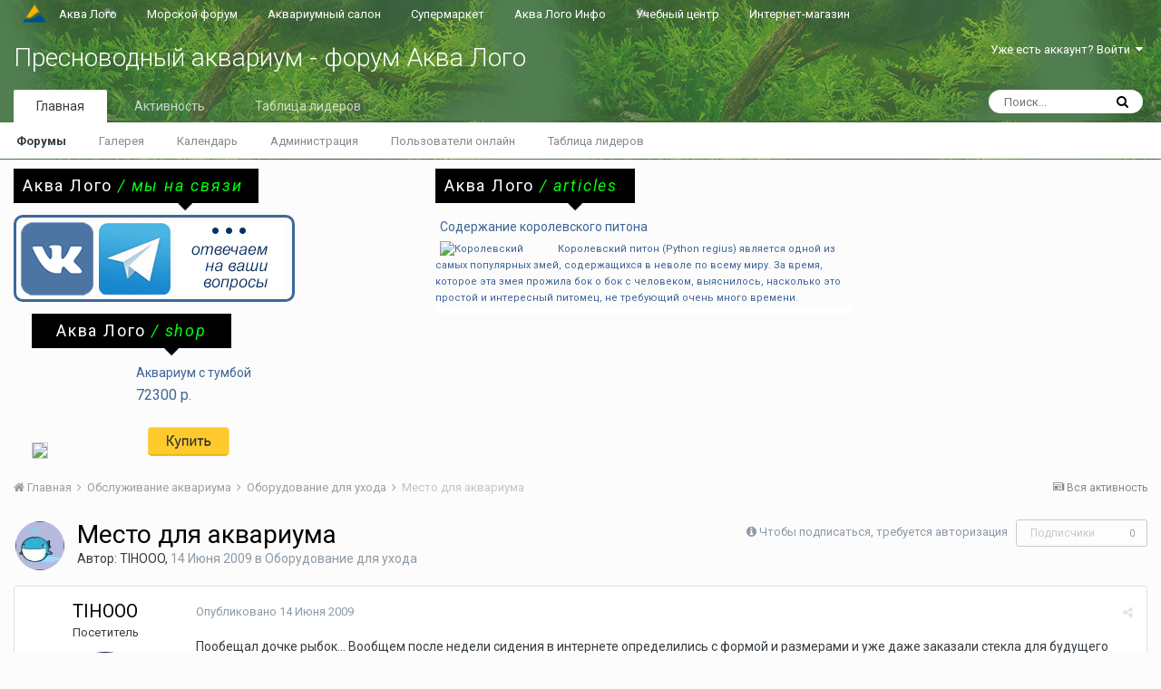

--- FILE ---
content_type: text/html;charset=UTF-8
request_url: https://freshforum.aqualogo.ru/topic/6506-%D0%BC%D0%B5%D1%81%D1%82%D0%BE-%D0%B4%D0%BB%D1%8F-%D0%B0%D0%BA%D0%B2%D0%B0%D1%80%D0%B8%D1%83%D0%BC%D0%B0/
body_size: 32048
content:
<!DOCTYPE html><html lang="en-US" dir="ltr"><head><title>Место для аквариума - Оборудование для ухода - Пресноводный аквариум - форум Аква Лого</title>
		
		<!--[if lt IE 9]>
			<link rel="stylesheet" type="text/css" href="https://freshforum.aqualogo.ru/uploads/css_built_1/5e61784858ad3c11f00b5706d12afe52_ie8.css.82ad1dcc526549076697b32b0f3402ac.css">
		    <script src="//freshforum.aqualogo.ru/applications/core/interface/html5shiv/html5shiv.js"></script>
		<![endif]-->
		
<meta charset="utf-8">

	<meta name="viewport" content="width=device-width, initial-scale=1">


	
	


	<meta name="twitter:card" content="summary" />



	
		
			
				<meta property="og:title" content="Место для аквариума">
			
		
	

	
		
			
				<meta property="og:type" content="object">
			
		
	

	
		
			
				<meta property="og:url" content="https://freshforum.aqualogo.ru/topic/6506-%D0%BC%D0%B5%D1%81%D1%82%D0%BE-%D0%B4%D0%BB%D1%8F-%D0%B0%D0%BA%D0%B2%D0%B0%D1%80%D0%B8%D1%83%D0%BC%D0%B0/">
			
		
	

	
		
			
				<meta name="description" content="Пообещал дочке рыбок... Вообщем после недели сидения в интернете определились с формой и размерами и уже даже заказали стекла для будущего аквариума - 95см х 40см х 70см. Клеить буду сам, благо инструкций в инете хватает, но вот никак не могу определиться с выбором места для *водного мира*. Если ...">
			
		
	

	
		
			
				<meta property="og:description" content="Пообещал дочке рыбок... Вообщем после недели сидения в интернете определились с формой и размерами и уже даже заказали стекла для будущего аквариума - 95см х 40см х 70см. Клеить буду сам, благо инструкций в инете хватает, но вот никак не могу определиться с выбором места для *водного мира*. Если ...">
			
		
	

	
		
			
				<meta property="og:updated_time" content="2009-06-23T18:28:35Z">
			
		
	

	
		
			
				<meta property="og:site_name" content="Пресноводный аквариум - форум Аква Лого">
			
		
	

	
		
			
				<meta property="og:locale" content="en_US">
			
		
	


	
		<link rel="canonical" href="https://freshforum.aqualogo.ru/topic/6506-%D0%BC%D0%B5%D1%81%D1%82%D0%BE-%D0%B4%D0%BB%D1%8F-%D0%B0%D0%BA%D0%B2%D0%B0%D1%80%D0%B8%D1%83%D0%BC%D0%B0/" />
	




<link rel="manifest" href="https://freshforum.aqualogo.ru/manifest.webmanifest/">
<meta name="msapplication-config" content="https://freshforum.aqualogo.ru/browserconfig.xml/">
<meta name="msapplication-starturl" content="/">
<meta name="application-name" content="Пресноводный аквариум - форум Аква Лого">
<meta name="apple-mobile-web-app-title" content="Пресноводный аквариум - форум Аква Лого">

	<meta name="theme-color" content="#3d6594">






		


	
		<link href="https://fonts.googleapis.com/css?family=Roboto:300,300i,400,400i,700,700i" rel="stylesheet" referrerpolicy="origin">
	



	<link rel='stylesheet' href='https://freshforum.aqualogo.ru/uploads/css_built_1/341e4a57816af3ba440d891ca87450ff_framework.css.9489ec4c73b7966e63a4898f72987835.css?v=d9909ecc45' media='all'>

	<link rel='stylesheet' href='https://freshforum.aqualogo.ru/uploads/css_built_1/05e81b71abe4f22d6eb8d1a929494829_responsive.css.0bec108b961f10771aaabf80f6a1f27d.css?v=d9909ecc45' media='all'>

	<link rel='stylesheet' href='https://freshforum.aqualogo.ru/uploads/css_built_1/90eb5adf50a8c640f633d47fd7eb1778_core.css.dcb630d66c7630f89f4b4ba2c8e6b750.css?v=d9909ecc45' media='all'>

	<link rel='stylesheet' href='https://freshforum.aqualogo.ru/uploads/css_built_1/5a0da001ccc2200dc5625c3f3934497d_core_responsive.css.179b67bf852e30c3bd8112dd86985488.css?v=d9909ecc45' media='all'>

	<link rel='stylesheet' href='https://freshforum.aqualogo.ru/uploads/css_built_1/62e269ced0fdab7e30e026f1d30ae516_forums.css.e901f82612bfc0e26073aac63e751b5e.css?v=d9909ecc45' media='all'>

	<link rel='stylesheet' href='https://freshforum.aqualogo.ru/uploads/css_built_1/76e62c573090645fb99a15a363d8620e_forums_responsive.css.a606a5b0aa325d3f05ba877242c4e0e2.css?v=d9909ecc45' media='all'>




<link rel='stylesheet' href='https://freshforum.aqualogo.ru/uploads/css_built_1/258adbb6e4f3e83cd3b355f84e3fa002_custom.css.a0656a6cd37b8d530732ed244599588b.css?v=d9909ecc45' media='all'>



		
		

	
        <!-- App Indexing for Google Search -->
        <link href="android-app://com.quoord.tapatalkpro.activity/tapatalk/freshforum.aqualogo.ru/?location=topic&amp;tid=6506&amp;page=1&amp;perpage=25&amp;channel=google-indexing" rel="alternate" />
        <link href="ios-app://307880732/tapatalk/freshforum.aqualogo.ru/?location=topic&amp;tid=6506&amp;page=1&amp;perpage=25&amp;channel=google-indexing" rel="alternate" />
        
        <link href="https://groups.tapatalk-cdn.com/static/manifest/manifest.json" rel="manifest">
        
        <meta name="apple-itunes-app" content="app-id=307880732, affiliate-data=at=10lR7C, app-argument=tapatalk://freshforum.aqualogo.ru/?location=topic&tid=6506&page=1&perpage=25" />
        </head><body class="ipsApp ipsApp_front ipsJS_none ipsClearfix" data-controller="core.front.core.app"  data-message=""  data-pageapp="forums" data-pagelocation="front" data-pagemodule="forums" data-pagecontroller="topic"><a href="#elContent" class="ipsHide" title="Перейти к основному контенту на странице" accesskey="m">Перейти к контенту</a>
		
		<div id="ipsLayout_header" class="ipsClearfix forum_header">
			
<ul id='elMobileNav' class='ipsList_inline ipsResponsive_hideDesktop ipsResponsive_block' data-controller='core.front.core.mobileNav'>
	
		
			
			
				
				
			
				
					<li id='elMobileBreadcrumb'>
						<a href='https://freshforum.aqualogo.ru/forum/16-%D0%BE%D0%B1%D0%BE%D1%80%D1%83%D0%B4%D0%BE%D0%B2%D0%B0%D0%BD%D0%B8%D0%B5-%D0%B4%D0%BB%D1%8F-%D1%83%D1%85%D0%BE%D0%B4%D0%B0/'>
							<span>Оборудование для ухода</span>
						</a>
					</li>
				
				
			
				
				
			
		
	
	
	
	<li >
		<a data-action="defaultStream" class='ipsType_light'  href='https://freshforum.aqualogo.ru/discover/'><i class='icon-newspaper'></i></a>
	</li>

	

	
		<li class='ipsJS_show'>
			<a href='https://freshforum.aqualogo.ru/search/'><i class='fa fa-search'></i></a>
		</li>
	
	<li data-ipsDrawer data-ipsDrawer-drawerElem='#elMobileDrawer'>
		<a href='#'>
			
			
				
			
			
			
			<i class='fa fa-navicon'></i>
		</a>
	</li>
</ul>
			<header class="forum_header"><div class="ipsLayout_container" id="logo_menu">
                  <div class="top_menu _with_logo">
                      <a class="top_menu_link" href="https://www.aqualogo.ru/">Аква Лого</a>
                  </div>                
                  <div class="top_menu">
                      <a class="top_menu_link" href="https://seaforum.aqualogo.ru/">Морской форум</a>
                  </div>
                  <div class="top_menu">
                      <a class="top_menu_link" href="https://salon.aqualogo.ru/">Аквариумный салон</a>
                  </div>
                  <div class="top_menu">
                      <a class="top_menu_link" href="https://www.aqualogo.ru/super">Супермаркет</a>
                  </div>
                  <div class="top_menu">
                      <a class="top_menu_link" href="https://www.aqualogo.ru/info_portal">Аква Лого Инфо</a>
                  </div>
                  <div class="top_menu">
                      <a class="top_menu_link" href="https://www.aqualogo.ru/learn">Учебный центр</a>
                  </div>
                  <div class="top_menu">
                      <a class="top_menu_link" href="https://www.aqua-shop.ru/">Интернет-магазин</a>
                  </div>
                </div>
				<div class="ipsLayout_container">
                  <span class="mob_aqualogo"><a href="https://www.aqualogo.ru/"><img src="https://www.aqualogo.ru/images_portal/logo_only.png"></a></span>

<a href='https://freshforum.aqualogo.ru/' id='elSiteTitle' accesskey='1'>Пресноводный аквариум - форум Аква Лого</a>

					

	<ul id='elUserNav' class='ipsList_inline cSignedOut ipsClearfix ipsResponsive_hidePhone ipsResponsive_block'>
		
		<li id='elSignInLink'>
			<a href='https://freshforum.aqualogo.ru/login/' data-ipsMenu-closeOnClick="false" data-ipsMenu id='elUserSignIn'>
				Уже есть аккаунт? Войти &nbsp;<i class='fa fa-caret-down'></i>
			</a>
			
<div id='elUserSignIn_menu' class='ipsMenu ipsMenu_auto ipsHide'>
	<form accept-charset='utf-8' method='post' action='https://freshforum.aqualogo.ru/login/' data-controller="core.global.core.login">
		<input type="hidden" name="csrfKey" value="4d99a5b9779c53efc85428802dd0c585">
		<input type="hidden" name="ref" value="aHR0cHM6Ly9mcmVzaGZvcnVtLmFxdWFsb2dvLnJ1L3RvcGljLzY1MDYtJUQwJUJDJUQwJUI1JUQxJTgxJUQxJTgyJUQwJUJFLSVEMCVCNCVEMCVCQiVEMSU4Ri0lRDAlQjAlRDAlQkElRDAlQjIlRDAlQjAlRDElODAlRDAlQjglRDElODMlRDAlQkMlRDAlQjAv">
		<div data-role="loginForm">
			
			
			
				
<div class="ipsPad ipsForm ipsForm_vertical">
	<h4 class="ipsType_sectionHead">Войти</h4>
	<br><br>
	<ul class='ipsList_reset'>
		<li class="ipsFieldRow ipsFieldRow_noLabel ipsFieldRow_fullWidth">
			
			
				<input type="text" placeholder="Имя пользователя" name="auth" autocomplete="username">
			
		</li>
		<li class="ipsFieldRow ipsFieldRow_noLabel ipsFieldRow_fullWidth">
			<input type="password" placeholder="Пароль" name="password" autocomplete="current-password">
		</li>
		<li class="ipsFieldRow ipsFieldRow_checkbox ipsClearfix">
			<span class="ipsCustomInput">
				<input type="checkbox" name="remember_me" id="remember_me_checkbox" value="1" checked aria-checked="true">
				<span></span>
			</span>
			<div class="ipsFieldRow_content">
				<label class="ipsFieldRow_label" for="remember_me_checkbox">Запомнить меня</label>
				<span class="ipsFieldRow_desc">Не рекомендовано на общедоступных компьютерах</span>
			</div>
		</li>
		
			<li class="ipsFieldRow ipsFieldRow_checkbox ipsClearfix">
				<span class="ipsCustomInput">
					<input type="checkbox" name="anonymous" id="anonymous_checkbox" value="1" aria-checked="false">
					<span></span>
				</span>
				<div class="ipsFieldRow_content">
					<label class="ipsFieldRow_label" for="anonymous_checkbox">Войти анонимно</label>
				</div>
			</li>
		
		<li class="ipsFieldRow ipsFieldRow_fullWidth">
			<br>
			<button type="submit" name="_processLogin" value="usernamepassword" class="ipsButton ipsButton_primary ipsButton_small" id="elSignIn_submit">Войти</button>
			
				<br>
				<p class="ipsType_right ipsType_small">
					
						<a href='https://freshforum.aqualogo.ru/lostpassword/' data-ipsDialog data-ipsDialog-title='Забыли пароль?'>
					
					Забыли пароль?</a>
				</p>
			
		</li>
	</ul>
</div>
			
		</div>
	</form>
</div>
		</li>
		
	</ul>

				</div>
              	
			</header>
			

	<nav data-controller='core.front.core.navBar' class=''>
		<div class='ipsNavBar_primary ipsLayout_container  ipsClearfix'>
			

	<div id="elSearchWrapper" class="ipsPos_right">
		<div id='elSearch' class='' data-controller='core.front.core.quickSearch'>
			<form accept-charset='utf-8' action='//freshforum.aqualogo.ru/search/?do=quicksearch' method='post'>
				<input type='search' id='elSearchField' placeholder='Поиск...' name='q' autocomplete='off'>
				<button class='cSearchSubmit' type="submit"><i class="fa fa-search"></i></button>
				<div id="elSearchExpanded">
					<div class="ipsMenu_title">
						Поиск в
					</div>
					<ul class="ipsSideMenu_list ipsSideMenu_withRadios ipsSideMenu_small ipsType_normal" data-ipsSideMenu data-ipsSideMenu-type="radio" data-ipsSideMenu-responsive="false" data-role="searchContexts">
						<li>
							<span class='ipsSideMenu_item ipsSideMenu_itemActive' data-ipsMenuValue='all'>
								<input type="radio" name="type" value="all" checked id="elQuickSearchRadio_type_all">
								<label for='elQuickSearchRadio_type_all' id='elQuickSearchRadio_type_all_label'>Везде</label>
							</span>
						</li>
						
						
							<li>
								<span class='ipsSideMenu_item' data-ipsMenuValue='forums_topic'>
									<input type="radio" name="type" value="forums_topic" id="elQuickSearchRadio_type_forums_topic">
									<label for='elQuickSearchRadio_type_forums_topic' id='elQuickSearchRadio_type_forums_topic_label'>Темы</label>
								</span>
							</li>
						
						
							
								<li>
									<span class='ipsSideMenu_item' data-ipsMenuValue='contextual_{&quot;type&quot;:&quot;forums_topic&quot;,&quot;nodes&quot;:16}'>
										<input type="radio" name="type" value='contextual_{&quot;type&quot;:&quot;forums_topic&quot;,&quot;nodes&quot;:16}' id='elQuickSearchRadio_type_contextual_0ccf88c5cc57af15568f90e242f89c17'>
										<label for='elQuickSearchRadio_type_contextual_0ccf88c5cc57af15568f90e242f89c17' id='elQuickSearchRadio_type_contextual_0ccf88c5cc57af15568f90e242f89c17_label'>В этом форуме</label>
									</span>
								</li>
							
								<li>
									<span class='ipsSideMenu_item' data-ipsMenuValue='contextual_{&quot;type&quot;:&quot;forums_topic&quot;,&quot;item&quot;:6506}'>
										<input type="radio" name="type" value='contextual_{&quot;type&quot;:&quot;forums_topic&quot;,&quot;item&quot;:6506}' id='elQuickSearchRadio_type_contextual_c1741f04f21d41c5e41c5eac510ca92f'>
										<label for='elQuickSearchRadio_type_contextual_c1741f04f21d41c5e41c5eac510ca92f' id='elQuickSearchRadio_type_contextual_c1741f04f21d41c5e41c5eac510ca92f_label'>В этой теме</label>
									</span>
								</li>
							
						
						<li data-role="showMoreSearchContexts">
							<span class='ipsSideMenu_item' data-action="showMoreSearchContexts" data-exclude="forums_topic">
								Дополнительные опции...
							</span>
						</li>
					</ul>
					<div class="ipsMenu_title">
						Искать результаты, которые...
					</div>
					<ul class='ipsSideMenu_list ipsSideMenu_withRadios ipsSideMenu_small ipsType_normal' role="radiogroup" data-ipsSideMenu data-ipsSideMenu-type="radio" data-ipsSideMenu-responsive="false" data-filterType='andOr'>
						
							<li>
								<span class='ipsSideMenu_item ipsSideMenu_itemActive' data-ipsMenuValue='or'>
									<input type="radio" name="search_and_or" value="or" checked id="elRadio_andOr_or">
									<label for='elRadio_andOr_or' id='elField_andOr_label_or'>Содержат <em>любое</em> слово из запроса</label>
								</span>
							</li>
						
							<li>
								<span class='ipsSideMenu_item ' data-ipsMenuValue='and'>
									<input type="radio" name="search_and_or" value="and"  id="elRadio_andOr_and">
									<label for='elRadio_andOr_and' id='elField_andOr_label_and'>Содержат <em>все</em> слова из запроса</label>
								</span>
							</li>
						
					</ul>
					<div class="ipsMenu_title">
						Искать результаты в...
					</div>
					<ul class='ipsSideMenu_list ipsSideMenu_withRadios ipsSideMenu_small ipsType_normal' role="radiogroup" data-ipsSideMenu data-ipsSideMenu-type="radio" data-ipsSideMenu-responsive="false" data-filterType='searchIn'>
						<li>
							<span class='ipsSideMenu_item ipsSideMenu_itemActive' data-ipsMenuValue='all'>
								<input type="radio" name="search_in" value="all" checked id="elRadio_searchIn_and">
								<label for='elRadio_searchIn_and' id='elField_searchIn_label_all'>В заголовках и содержимом</label>
							</span>
						</li>
						<li>
							<span class='ipsSideMenu_item' data-ipsMenuValue='titles'>
								<input type="radio" name="search_in" value="titles" id="elRadio_searchIn_titles">
								<label for='elRadio_searchIn_titles' id='elField_searchIn_label_titles'>Только в заголовках</label>
							</span>
						</li>
					</ul>
				</div>
			</form>
		</div>
	</div>

			<ul data-role="primaryNavBar" class='ipsResponsive_showDesktop ipsResponsive_block'>
				


	
		
		
			
		
		<li class='ipsNavBar_active' data-active id='elNavSecondary_1' data-role="navBarItem" data-navApp="core" data-navExt="CustomItem">
			
			
				<a href="https://freshforum.aqualogo.ru"  data-navItem-id="1" data-navDefault>
					Главная
				</a>
			
			
				<ul class='ipsNavBar_secondary ' data-role='secondaryNavBar'>
					


	
	

	
		
		
			
		
		<li class='ipsNavBar_active' data-active id='elNavSecondary_10' data-role="navBarItem" data-navApp="forums" data-navExt="Forums">
			
			
				<a href="https://freshforum.aqualogo.ru"  data-navItem-id="10" data-navDefault>
					Форумы
				</a>
			
			
		</li>
	
	

	
		
		
		<li  id='elNavSecondary_11' data-role="navBarItem" data-navApp="gallery" data-navExt="Gallery">
			
			
				<a href="https://freshforum.aqualogo.ru/gallery/"  data-navItem-id="11" >
					Галерея
				</a>
			
			
		</li>
	
	

	
		
		
		<li  id='elNavSecondary_12' data-role="navBarItem" data-navApp="calendar" data-navExt="Calendar">
			
			
				<a href="https://freshforum.aqualogo.ru/calendar/"  data-navItem-id="12" >
					Календарь
				</a>
			
			
		</li>
	
	

	
	

	
		
		
		<li  id='elNavSecondary_14' data-role="navBarItem" data-navApp="core" data-navExt="StaffDirectory">
			
			
				<a href="https://freshforum.aqualogo.ru/staff/"  data-navItem-id="14" >
					Администрация
				</a>
			
			
		</li>
	
	

	
		
		
		<li  id='elNavSecondary_15' data-role="navBarItem" data-navApp="core" data-navExt="OnlineUsers">
			
			
				<a href="https://freshforum.aqualogo.ru/online/"  data-navItem-id="15" >
					Пользователи онлайн
				</a>
			
			
		</li>
	
	

	
		
		
		<li  id='elNavSecondary_16' data-role="navBarItem" data-navApp="core" data-navExt="Leaderboard">
			
			
				<a href="https://freshforum.aqualogo.ru/leaderboard/"  data-navItem-id="16" >
					Таблица лидеров
				</a>
			
			
		</li>
	
	

					<li class='ipsHide' id='elNavigationMore_1' data-role='navMore'>
						<a href='#' data-ipsMenu data-ipsMenu-appendTo='#elNavigationMore_1' id='elNavigationMore_1_dropdown'>Больше <i class='fa fa-caret-down'></i></a>
						<ul class='ipsHide ipsMenu ipsMenu_auto' id='elNavigationMore_1_dropdown_menu' data-role='moreDropdown'></ul>
					</li>
				</ul>
			
		</li>
	
	

	
		
		
		<li  id='elNavSecondary_2' data-role="navBarItem" data-navApp="core" data-navExt="CustomItem">
			
			
				<a href="https://freshforum.aqualogo.ru/discover/"  data-navItem-id="2" >
					Активность
				</a>
			
			
				<ul class='ipsNavBar_secondary ipsHide' data-role='secondaryNavBar'>
					


	
		
		
		<li  id='elNavSecondary_4' data-role="navBarItem" data-navApp="core" data-navExt="AllActivity">
			
			
				<a href="https://freshforum.aqualogo.ru/discover/"  data-navItem-id="4" >
					Вся активность
				</a>
			
			
		</li>
	
	

	
	

	
	

	
	

	
		
		
		<li  id='elNavSecondary_8' data-role="navBarItem" data-navApp="core" data-navExt="Search">
			
			
				<a href="https://freshforum.aqualogo.ru/search/"  data-navItem-id="8" >
					Поиск
				</a>
			
			
		</li>
	
	

	
	

					<li class='ipsHide' id='elNavigationMore_2' data-role='navMore'>
						<a href='#' data-ipsMenu data-ipsMenu-appendTo='#elNavigationMore_2' id='elNavigationMore_2_dropdown'>Больше <i class='fa fa-caret-down'></i></a>
						<ul class='ipsHide ipsMenu ipsMenu_auto' id='elNavigationMore_2_dropdown_menu' data-role='moreDropdown'></ul>
					</li>
				</ul>
			
		</li>
	
	

	
		
		
		<li  id='elNavSecondary_17' data-role="navBarItem" data-navApp="core" data-navExt="Leaderboard">
			
			
				<a href="https://freshforum.aqualogo.ru/leaderboard/"  data-navItem-id="17" >
					Таблица лидеров
				</a>
			
			
		</li>
	
	

				<li class='ipsHide' id='elNavigationMore' data-role='navMore'>
					<a href='#' data-ipsMenu data-ipsMenu-appendTo='#elNavigationMore' id='elNavigationMore_dropdown'>Больше</a>
					<ul class='ipsNavBar_secondary ipsHide' data-role='secondaryNavBar'>
						<li class='ipsHide' id='elNavigationMore_more' data-role='navMore'>
							<a href='#' data-ipsMenu data-ipsMenu-appendTo='#elNavigationMore_more' id='elNavigationMore_more_dropdown'>Больше <i class='fa fa-caret-down'></i></a>
							<ul class='ipsHide ipsMenu ipsMenu_auto' id='elNavigationMore_more_dropdown_menu' data-role='moreDropdown'></ul>
						</li>
					</ul>
				</li>
			</ul>
		</div>
	</nav>

		</div>
     <!-- <div class='ipsLayout_container' style="padding:15px; text-align-center;">
        <a href="/topic/12151-переезд-форума-на-новый-сервер/" style="color:red; font-size:24px;text-align-center;">
          18 января 2020 планируется переезд форума на новый сервер!
        </a>
      </div>-->
		<div class="ipsLayout_container _marketing_block">    	
        ﻿
<div class="aqualogo_actions">
	<div class="tooltip _all socmedia">Аква Лого <span class="t_part2">/ мы на связи</span></div>
	<div class="socmedia_block">
		<div class="socmedia_block_inner"><a href="https://vk.com/aqualogo" target="_blank" onclick="ym(43954184, 'reachGoal','go_to_vk')"><img src="/inc_txt/img/vk.png" align="left" alt="Аква Лого в VK" title="Аква Лого в VK" /></a></div>
		<div class="socmedia_block_inner"><a href="https://t.me/aqualogo_ru" target="_blank" onclick="ym(43954184,'reachGoal','go_to_tg')"><img src="/inc_txt/img/tg.png" align="left" alt="Аква Лого в Телеграмм" title="Аква Лого в Телеграмм" /></a></div>
		<div class="socmedia_block_inner"><img src="/inc_txt/img/socmedia_txt.png" align="left" alt="Аква Лого в соцсетях" /></div>
	</div>
</div>
	<div class="aqualogo_news">
		<div class="tooltip _all"><a href="https://www.aqualogo.ru/news_portal/?utm_source=fresh&utm_medium=referral&utm_content=main_page&utm_campaign=fresh_forum" title="Новости Аква Лого">Аква Лого <span class="t_part2">/ articles</span></a></div>
		 <div class="aqualogo_news_header"><a href="https://www.aqua-shop.ru/articles/soderzhanie_korolevskogo_pitona?utm_source=fresh&utm_medium=referral&utm_content=main_page&utm_campaign=fresh_forum">Содержание королевского питона</a></div>
				<a href="https://www.aqua-shop.ru/articles/soderzhanie_korolevskogo_pitona?utm_source=fresh&utm_medium=referral&utm_content=main_page&utm_campaign=fresh_forum"><img width=125 alt=Королевский питон src=https://www.aqua-shop.ru/images/goods/T3a93.jpg align=left hspace=5> Королевский питон (Python regius) является одной из самых популярных змей, содержащихся в неволе по всему миру. За время, которое эта змея прожила бок о бок с человеком, выяснилось, насколько это простой и интересный питомец, не требующий очень много времени. </a>

	</div>
	<div class="aqualogo_prod">
		<div class="tooltip _all"><a href="https://www.aqua-shop.ru/?utm_source=fresh&utm_medium=referral&utm_content=main_page&utm_campaign=fresh_forum" title="Интернет-магазин">Аква Лого <span class="t_part2">/ shop</span></a></div>
		
		<div class="aquashop_prod">
			<a href="https://www.aqua-shop.ru/akvariumy_i_tumbyu/aquariumy/prod_aquaplus_lux_f245_alder?utm_source=fresh&utm_medium=referral&utm_content=header&utm_campaign=prod_in_freshforum" title="Купить Аквариум с тумбой в интернет-магазине" target="_blank">				
			<img src="https://www.aqua-shop.ru/images/goods/imagecache/aquaplus_lux_f245_alder.jpg" class="prod_img">
			</a>
		</div>
		<div class="aquashop_prod_header">
		<a href="https://www.aqua-shop.ru/akvariumy_i_tumbyu/aquariumy/prod_aquaplus_lux_f245_alder?utm_source=fresh&utm_medium=referral&utm_content=header&utm_campaign=prod_in_freshforum" title="Купить Аквариум с тумбой в интернет-магазине" target="_blank">
		Аквариум с тумбой
		<span class="aquashop_prod_price">72300 р.</span>
		<div class="aquashop_buy"></div>
		</a>
		</div>
		 
	</div><div style="clear:both"></div>
      	</div>
  
		<main id="ipsLayout_body" class="ipsLayout_container"><div id="ipsLayout_contentArea">
				<div id="ipsLayout_contentWrapper">
					
<nav class='ipsBreadcrumb ipsBreadcrumb_top ipsFaded_withHover'>
	

	<ul class='ipsList_inline ipsPos_right'>
		
		<li >
			<a data-action="defaultStream" class='ipsType_light '  href='https://freshforum.aqualogo.ru/discover/'><i class='icon-newspaper'></i> <span>Вся активность</span></a>
		</li>
		
	</ul>

	<ul data-role="breadcrumbList">
		<li>
			<a title="Главная" href='https://freshforum.aqualogo.ru/'>
				<span><i class='fa fa-home'></i> Главная <i class='fa fa-angle-right'></i></span>
			</a>
		</li>
		
		
			<li>
				
					<a href='https://freshforum.aqualogo.ru/forum/37-%D0%BE%D0%B1%D1%81%D0%BB%D1%83%D0%B6%D0%B8%D0%B2%D0%B0%D0%BD%D0%B8%D0%B5-%D0%B0%D0%BA%D0%B2%D0%B0%D1%80%D0%B8%D1%83%D0%BC%D0%B0/'>
						<span>Обслуживание аквариума <i class='fa fa-angle-right'></i></span>
					</a>
				
			</li>
		
			<li>
				
					<a href='https://freshforum.aqualogo.ru/forum/16-%D0%BE%D0%B1%D0%BE%D1%80%D1%83%D0%B4%D0%BE%D0%B2%D0%B0%D0%BD%D0%B8%D0%B5-%D0%B4%D0%BB%D1%8F-%D1%83%D1%85%D0%BE%D0%B4%D0%B0/'>
						<span>Оборудование для ухода <i class='fa fa-angle-right'></i></span>
					</a>
				
			</li>
		
			<li>
				
					Место для аквариума
				
			</li>
		
	</ul>
</nav>
					
					<div id="ipsLayout_mainArea">
						<a id="elContent"></a>
						
						
						
						

	




						






<div class="ipsPageHeader ipsClearfix">
	
		<div class='ipsPos_right ipsResponsive_noFloat ipsResponsive_hidePhone'>
			

<div data-followApp='forums' data-followArea='topic' data-followID='6506' data-controller='core.front.core.followButton'>
	
		<span class='ipsType_light ipsType_blendLinks ipsResponsive_hidePhone ipsResponsive_inline'><i class='fa fa-info-circle'></i> <a href='https://freshforum.aqualogo.ru/login/' title='Перейти на страницу авторизации'>Чтобы подписаться, требуется авторизация</a>&nbsp;&nbsp;</span>
	
	

	<div class="ipsFollow ipsPos_middle ipsButton ipsButton_link ipsButton_verySmall ipsButton_disabled" data-role="followButton">
		
			<span>Подписчики</span>
			<span class='ipsCommentCount'>0</span>
		
	</div>

</div>
		</div>
		<div class='ipsPos_right ipsResponsive_noFloat ipsResponsive_hidePhone'>
			



		</div>
		
	
	<div class='ipsPhotoPanel ipsPhotoPanel_small ipsPhotoPanel_notPhone ipsClearfix'>
		


	<a href="https://freshforum.aqualogo.ru/profile/29640-tihooo/" data-ipsHover data-ipsHover-target="https://freshforum.aqualogo.ru/profile/29640-tihooo/?do=hovercard" class="ipsUserPhoto ipsUserPhoto_small" title="Перейти в профиль пользователя TIHOOO">
		<img src='https://freshforum.aqualogo.ru/uploads/av-29640.jpg' alt='TIHOOO'>
	</a>

		<div>
			<h1 class='ipsType_pageTitle ipsContained_container'>
				

				
				
					<span class='ipsType_break ipsContained'>
						<span>Место для аквариума</span>
					</span>
				
			</h1>
			
			<p class='ipsType_reset ipsType_blendLinks '>
				<span class='ipsType_normal'>
				
					Автор: <span itemprop='name'>

<a href='https://freshforum.aqualogo.ru/profile/29640-tihooo/' data-ipsHover data-ipsHover-target='https://freshforum.aqualogo.ru/profile/29640-tihooo/?do=hovercard&amp;referrer=https%253A%252F%252Ffreshforum.aqualogo.ru%252Ftopic%252F6506-%2525D0%2525BC%2525D0%2525B5%2525D1%252581%2525D1%252582%2525D0%2525BE-%2525D0%2525B4%2525D0%2525BB%2525D1%25258F-%2525D0%2525B0%2525D0%2525BA%2525D0%2525B2%2525D0%2525B0%2525D1%252580%2525D0%2525B8%2525D1%252583%2525D0%2525BC%2525D0%2525B0%252F' title="Перейти в профиль пользователя TIHOOO" class="ipsType_break">TIHOOO</a></span>,  <span class='ipsType_light'><time datetime='2009-06-14T22:58:27Z' title='06/14/2009 10:58  PM' data-short='16 л'>14 Июня 2009</time> в <a href="https://freshforum.aqualogo.ru/forum/16-%D0%BE%D0%B1%D0%BE%D1%80%D1%83%D0%B4%D0%BE%D0%B2%D0%B0%D0%BD%D0%B8%D0%B5-%D0%B4%D0%BB%D1%8F-%D1%83%D1%85%D0%BE%D0%B4%D0%B0/">Оборудование для ухода</a></span>
				
				</span>
				<br>
			</p>
			
		</div>
	</div>
</div>








<div class='ipsClearfix'>
	
	
	<ul class="ipsToolList ipsToolList_horizontal ipsClearfix ipsSpacer_both ipsResponsive_hidePhone">
		
		
		
	</ul>
</div>

<div data-controller='core.front.core.commentFeed,forums.front.topic.view, core.front.core.ignoredComments' data-autoPoll data-baseURL='https://freshforum.aqualogo.ru/topic/6506-%D0%BC%D0%B5%D1%81%D1%82%D0%BE-%D0%B4%D0%BB%D1%8F-%D0%B0%D0%BA%D0%B2%D0%B0%D1%80%D0%B8%D1%83%D0%BC%D0%B0/' data-lastPage data-feedID='topic-6506' class='cTopic ipsClear ipsSpacer_top'>
	
			
	

	

<div data-controller='core.front.core.recommendedComments' data-url='https://freshforum.aqualogo.ru/topic/6506-%D0%BC%D0%B5%D1%81%D1%82%D0%BE-%D0%B4%D0%BB%D1%8F-%D0%B0%D0%BA%D0%B2%D0%B0%D1%80%D0%B8%D1%83%D0%BC%D0%B0/?recommended=comments' class='ipsAreaBackground ipsPad ipsBox ipsBox_transparent ipsSpacer_bottom ipsRecommendedComments ipsHide'>
	<div data-role="recommendedComments">
		<h2 class='ipsType_sectionHead ipsType_large'>Рекомендуемые сообщения</h2>
		
	</div>
</div>
	
	<div id="elPostFeed" data-role='commentFeed' data-controller='core.front.core.moderation' >
		<form action="https://freshforum.aqualogo.ru/topic/6506-%D0%BC%D0%B5%D1%81%D1%82%D0%BE-%D0%B4%D0%BB%D1%8F-%D0%B0%D0%BA%D0%B2%D0%B0%D1%80%D0%B8%D1%83%D0%BC%D0%B0/?csrfKey=4d99a5b9779c53efc85428802dd0c585&amp;do=multimodComment" method="post" data-ipsPageAction data-role='moderationTools'>
			
			
				
					
					
					




<a id='comment-39979'></a>
<article  id='elComment_39979' class='cPost ipsBox  ipsComment  ipsComment_parent ipsClearfix ipsClear ipsColumns ipsColumns_noSpacing ipsColumns_collapsePhone   '>
	

	<div class='cAuthorPane cAuthorPane_mobile ipsResponsive_showPhone ipsResponsive_block'>
		<h3 class='ipsType_sectionHead cAuthorPane_author ipsResponsive_showPhone ipsResponsive_inlineBlock ipsType_break ipsType_blendLinks ipsTruncate ipsTruncate_line'>
			

<a href='https://freshforum.aqualogo.ru/profile/29640-tihooo/' data-ipsHover data-ipsHover-target='https://freshforum.aqualogo.ru/profile/29640-tihooo/?do=hovercard&amp;referrer=https%253A%252F%252Ffreshforum.aqualogo.ru%252Ftopic%252F6506-%2525D0%2525BC%2525D0%2525B5%2525D1%252581%2525D1%252582%2525D0%2525BE-%2525D0%2525B4%2525D0%2525BB%2525D1%25258F-%2525D0%2525B0%2525D0%2525BA%2525D0%2525B2%2525D0%2525B0%2525D1%252580%2525D0%2525B8%2525D1%252583%2525D0%2525BC%2525D0%2525B0%252F' title="Перейти в профиль пользователя TIHOOO" class="ipsType_break">TIHOOO</a>
			<span class='ipsResponsive_showPhone ipsResponsive_inline'>&nbsp;&nbsp;

	
		<span title="Репутация пользователя" data-ipsTooltip class='ipsRepBadge ipsRepBadge_neutral'>
	
			<i class='fa fa-circle'></i> 0
	
		</span>
	
</span>
		</h3>
		<div class='cAuthorPane_photo'>
			


	<a href="https://freshforum.aqualogo.ru/profile/29640-tihooo/" data-ipsHover data-ipsHover-target="https://freshforum.aqualogo.ru/profile/29640-tihooo/?do=hovercard" class="ipsUserPhoto ipsUserPhoto_large" title="Перейти в профиль пользователя TIHOOO">
		<img src='https://freshforum.aqualogo.ru/uploads/av-29640.jpg' alt='TIHOOO'>
	</a>

		</div>
	</div>
	<aside class='ipsComment_author cAuthorPane ipsColumn ipsColumn_medium ipsResponsive_hidePhone'>
		<h3 class='ipsType_sectionHead cAuthorPane_author ipsType_blendLinks ipsType_break'><strong>

<a href='https://freshforum.aqualogo.ru/profile/29640-tihooo/' data-ipsHover data-ipsHover-target='https://freshforum.aqualogo.ru/profile/29640-tihooo/?do=hovercard&amp;referrer=https%253A%252F%252Ffreshforum.aqualogo.ru%252Ftopic%252F6506-%2525D0%2525BC%2525D0%2525B5%2525D1%252581%2525D1%252582%2525D0%2525BE-%2525D0%2525B4%2525D0%2525BB%2525D1%25258F-%2525D0%2525B0%2525D0%2525BA%2525D0%2525B2%2525D0%2525B0%2525D1%252580%2525D0%2525B8%2525D1%252583%2525D0%2525BC%2525D0%2525B0%252F' title="Перейти в профиль пользователя TIHOOO" class="ipsType_break">TIHOOO</a>
			</strong> <span class='ipsResponsive_showPhone ipsResponsive_inline'>&nbsp;&nbsp;

	
		<span title="Репутация пользователя" data-ipsTooltip class='ipsRepBadge ipsRepBadge_neutral'>
	
			<i class='fa fa-circle'></i> 0
	
		</span>
	
</span></h3>

		<ul class='cAuthorPane_info ipsList_reset'>
			
				<li class='ipsType_break'>Посетитель</li>
			
			

			<li class='cAuthorPane_photo'>
				


	<a href="https://freshforum.aqualogo.ru/profile/29640-tihooo/" data-ipsHover data-ipsHover-target="https://freshforum.aqualogo.ru/profile/29640-tihooo/?do=hovercard" class="ipsUserPhoto ipsUserPhoto_large" title="Перейти в профиль пользователя TIHOOO">
		<img src='https://freshforum.aqualogo.ru/uploads/av-29640.jpg' alt='TIHOOO'>
	</a>

			</li>
			<li>Пользователи</li>
			
			
				<li>

	
		<span title="Репутация пользователя" data-ipsTooltip class='ipsRepBadge ipsRepBadge_neutral'>
	
			<i class='fa fa-circle'></i> 0
	
		</span>
	
</li>
				<li class='ipsType_light'>73 сообщения</li>
				
				

			
		</ul>
	</aside>
	<div class='ipsColumn ipsColumn_fluid'>
		

<div id='comment-39979_wrap' data-controller='core.front.core.comment' data-commentApp='forums' data-commentType='forums' data-commentID="39979" data-quoteData='{&quot;userid&quot;:29640,&quot;username&quot;:&quot;TIHOOO&quot;,&quot;timestamp&quot;:1245020307,&quot;contentapp&quot;:&quot;forums&quot;,&quot;contenttype&quot;:&quot;forums&quot;,&quot;contentid&quot;:6506,&quot;contentclass&quot;:&quot;forums_Topic&quot;,&quot;contentcommentid&quot;:39979}' class='ipsComment_content ipsType_medium  ipsFaded_withHover'>
	

	<div class='ipsComment_meta ipsType_light'>
		<div class='ipsPos_right ipsType_light ipsType_reset ipsFaded ipsFaded_more ipsType_blendLinks'>
			<ul class='ipsList_inline ipsComment_tools'>
				
				
				
					<li><a class='ipsType_blendLinks' href='https://freshforum.aqualogo.ru/topic/6506-%D0%BC%D0%B5%D1%81%D1%82%D0%BE-%D0%B4%D0%BB%D1%8F-%D0%B0%D0%BA%D0%B2%D0%B0%D1%80%D0%B8%D1%83%D0%BC%D0%B0/' data-ipsTooltip title='Поделиться этим сообщением' data-ipsMenu data-ipsMenu-closeOnClick='false' id='elSharePost_39979' data-role='shareComment'><i class='fa fa-share-alt'></i></a></li>
				
				
			</ul>
		</div>

		<div class='ipsType_reset'>
			<a href='https://freshforum.aqualogo.ru/topic/6506-%D0%BC%D0%B5%D1%81%D1%82%D0%BE-%D0%B4%D0%BB%D1%8F-%D0%B0%D0%BA%D0%B2%D0%B0%D1%80%D0%B8%D1%83%D0%BC%D0%B0/?do=findComment&amp;comment=39979' class='ipsType_blendLinks'>Опубликовано <time datetime='2009-06-14T22:58:27Z' title='06/14/2009 10:58  PM' data-short='16 л'>14 Июня 2009</time></a>
			<span class='ipsResponsive_hidePhone'>
				
				
			</span>
		</div>
	</div>

	


	<div class='cPost_contentWrap ipsPad'>
		
		<div data-role='commentContent' class='ipsType_normal ipsType_richText ipsContained' data-controller='core.front.core.lightboxedImages'>
			<p>Пообещал дочке рыбок... Вообщем после недели сидения в интернете определились с формой и размерами и уже даже заказали стекла для будущего аквариума - 95см х 40см х 70см. Клеить буду сам, благо инструкций в инете хватает, но вот никак не могу определиться с выбором места для *водного мира*. Если установить прямо на пол ? Какие проблемы могут возникнуть в дальнейшем с обслуживанием аквариума ? Не повлияет ли холодный пол (плитка без подогрева) на температуру в аквариуме или этим можно пренебречь - на дне ведь еще грунт будет ? И еще один вопросик - Видел в зоомагазине очень симпатичный канистровый (так на нем написано) наружный фильтр, но продавец сказала, что он для морского аквариума. Судя по тому, что ей для ответа самой пришлось внимательно рассматривать коробку - в фильтрах она разбирается не лучше меня. Так вот интересно есть ли в них принципиальное различие, я имею в виду морские и пресноводные фильтры , или все это не существенно ? Канистровый насколько я понял ведь можно наполнить по своему усмотрению любым из предлагаемых в  продаже фильтрующих наполнителей ? <img src="https://freshforum.aqualogo.ru/uploads/emoticons/default_unsure.png" alt=":unsure:" data-emoticon="" /></p>

			
		</div>

		<div class='ipsItemControls'>
			
				
					

	<div data-controller='core.front.core.reaction' class='ipsItemControls_right ipsClearfix '>	
		<div class='ipsReact ipsPos_right'>
			
				
				<div class='ipsReact_blurb ipsHide' data-role='reactionBlurb'>
					
				</div>
			
			
			
		</div>
	</div>

				
			
			<ul class='ipsComment_controls ipsClearfix ipsItemControls_left' data-role="commentControls">
				
					
					
					
				
				<li class='ipsHide' data-role='commentLoading'>
					<span class='ipsLoading ipsLoading_tiny ipsLoading_noAnim'></span>
				</li>
			</ul>
		</div>

		
	</div>

	<div class='ipsMenu ipsMenu_wide ipsHide cPostShareMenu' id='elSharePost_39979_menu'>
		<div class='ipsPad'>
			<h4 class='ipsType_sectionHead'>Поделиться этим сообщением</h4>
			<hr class='ipsHr'>
			<h5 class='ipsType_normal ipsType_reset'>Ссылка на сообщение</h5>
			
			<input type='text' value='https://freshforum.aqualogo.ru/topic/6506-%D0%BC%D0%B5%D1%81%D1%82%D0%BE-%D0%B4%D0%BB%D1%8F-%D0%B0%D0%BA%D0%B2%D0%B0%D1%80%D0%B8%D1%83%D0%BC%D0%B0/' class='ipsField_fullWidth'>
			

			
		</div>
	</div>
</div>
	</div>
</article>
					
				
					
					
					




<a id='comment-39983'></a>
<article  id='elComment_39983' class='cPost ipsBox  ipsComment  ipsComment_parent ipsClearfix ipsClear ipsColumns ipsColumns_noSpacing ipsColumns_collapsePhone   '>
	

	<div class='cAuthorPane cAuthorPane_mobile ipsResponsive_showPhone ipsResponsive_block'>
		<h3 class='ipsType_sectionHead cAuthorPane_author ipsResponsive_showPhone ipsResponsive_inlineBlock ipsType_break ipsType_blendLinks ipsTruncate ipsTruncate_line'>
			

<a href='https://freshforum.aqualogo.ru/profile/29367-kowka63/' data-ipsHover data-ipsHover-target='https://freshforum.aqualogo.ru/profile/29367-kowka63/?do=hovercard&amp;referrer=https%253A%252F%252Ffreshforum.aqualogo.ru%252Ftopic%252F6506-%2525D0%2525BC%2525D0%2525B5%2525D1%252581%2525D1%252582%2525D0%2525BE-%2525D0%2525B4%2525D0%2525BB%2525D1%25258F-%2525D0%2525B0%2525D0%2525BA%2525D0%2525B2%2525D0%2525B0%2525D1%252580%2525D0%2525B8%2525D1%252583%2525D0%2525BC%2525D0%2525B0%252F' title="Перейти в профиль пользователя kowka63" class="ipsType_break">kowka63</a>
			<span class='ipsResponsive_showPhone ipsResponsive_inline'>&nbsp;&nbsp;

	
		<span title="Репутация пользователя" data-ipsTooltip class='ipsRepBadge ipsRepBadge_neutral'>
	
			<i class='fa fa-circle'></i> 0
	
		</span>
	
</span>
		</h3>
		<div class='cAuthorPane_photo'>
			


	<a href="https://freshforum.aqualogo.ru/profile/29367-kowka63/" data-ipsHover data-ipsHover-target="https://freshforum.aqualogo.ru/profile/29367-kowka63/?do=hovercard" class="ipsUserPhoto ipsUserPhoto_large" title="Перейти в профиль пользователя kowka63">
		<img src='https://freshforum.aqualogo.ru/uploads/profile/photo-thumb-29367.gif' alt='kowka63'>
	</a>

		</div>
	</div>
	<aside class='ipsComment_author cAuthorPane ipsColumn ipsColumn_medium ipsResponsive_hidePhone'>
		<h3 class='ipsType_sectionHead cAuthorPane_author ipsType_blendLinks ipsType_break'><strong>

<a href='https://freshforum.aqualogo.ru/profile/29367-kowka63/' data-ipsHover data-ipsHover-target='https://freshforum.aqualogo.ru/profile/29367-kowka63/?do=hovercard&amp;referrer=https%253A%252F%252Ffreshforum.aqualogo.ru%252Ftopic%252F6506-%2525D0%2525BC%2525D0%2525B5%2525D1%252581%2525D1%252582%2525D0%2525BE-%2525D0%2525B4%2525D0%2525BB%2525D1%25258F-%2525D0%2525B0%2525D0%2525BA%2525D0%2525B2%2525D0%2525B0%2525D1%252580%2525D0%2525B8%2525D1%252583%2525D0%2525BC%2525D0%2525B0%252F' title="Перейти в профиль пользователя kowka63" class="ipsType_break">kowka63</a>
			</strong> <span class='ipsResponsive_showPhone ipsResponsive_inline'>&nbsp;&nbsp;

	
		<span title="Репутация пользователя" data-ipsTooltip class='ipsRepBadge ipsRepBadge_neutral'>
	
			<i class='fa fa-circle'></i> 0
	
		</span>
	
</span></h3>

		<ul class='cAuthorPane_info ipsList_reset'>
			
				<li class='ipsType_break'>Новичок</li>
			
			

			<li class='cAuthorPane_photo'>
				


	<a href="https://freshforum.aqualogo.ru/profile/29367-kowka63/" data-ipsHover data-ipsHover-target="https://freshforum.aqualogo.ru/profile/29367-kowka63/?do=hovercard" class="ipsUserPhoto ipsUserPhoto_large" title="Перейти в профиль пользователя kowka63">
		<img src='https://freshforum.aqualogo.ru/uploads/profile/photo-thumb-29367.gif' alt='kowka63'>
	</a>

			</li>
			<li>Пользователи</li>
			
			
				<li>

	
		<span title="Репутация пользователя" data-ipsTooltip class='ipsRepBadge ipsRepBadge_neutral'>
	
			<i class='fa fa-circle'></i> 0
	
		</span>
	
</li>
				<li class='ipsType_light'>29 сообщений</li>
				
				

	
	<li class='ipsResponsive_hidePhone ipsType_break'>
		
<span class='ft'>Город:</span><span class='fc'>СПб</span>
	</li>
	

			
		</ul>
	</aside>
	<div class='ipsColumn ipsColumn_fluid'>
		

<div id='comment-39983_wrap' data-controller='core.front.core.comment' data-commentApp='forums' data-commentType='forums' data-commentID="39983" data-quoteData='{&quot;userid&quot;:29367,&quot;username&quot;:&quot;kowka63&quot;,&quot;timestamp&quot;:1245089663,&quot;contentapp&quot;:&quot;forums&quot;,&quot;contenttype&quot;:&quot;forums&quot;,&quot;contentid&quot;:6506,&quot;contentclass&quot;:&quot;forums_Topic&quot;,&quot;contentcommentid&quot;:39983}' class='ipsComment_content ipsType_medium  ipsFaded_withHover'>
	

	<div class='ipsComment_meta ipsType_light'>
		<div class='ipsPos_right ipsType_light ipsType_reset ipsFaded ipsFaded_more ipsType_blendLinks'>
			<ul class='ipsList_inline ipsComment_tools'>
				
				
				
					<li><a class='ipsType_blendLinks' href='https://freshforum.aqualogo.ru/topic/6506-%D0%BC%D0%B5%D1%81%D1%82%D0%BE-%D0%B4%D0%BB%D1%8F-%D0%B0%D0%BA%D0%B2%D0%B0%D1%80%D0%B8%D1%83%D0%BC%D0%B0/?do=findComment&amp;comment=39983' data-ipsTooltip title='Поделиться этим сообщением' data-ipsMenu data-ipsMenu-closeOnClick='false' id='elSharePost_39983' data-role='shareComment'><i class='fa fa-share-alt'></i></a></li>
				
				
			</ul>
		</div>

		<div class='ipsType_reset'>
			<a href='https://freshforum.aqualogo.ru/topic/6506-%D0%BC%D0%B5%D1%81%D1%82%D0%BE-%D0%B4%D0%BB%D1%8F-%D0%B0%D0%BA%D0%B2%D0%B0%D1%80%D0%B8%D1%83%D0%BC%D0%B0/?do=findComment&amp;comment=39983' class='ipsType_blendLinks'>Опубликовано <time datetime='2009-06-15T18:14:23Z' title='06/15/2009 06:14  PM' data-short='16 л'>15 Июня 2009</time></a>
			<span class='ipsResponsive_hidePhone'>
				
				
			</span>
		</div>
	</div>

	


	<div class='cPost_contentWrap ipsPad'>
		
		<div data-role='commentContent' class='ipsType_normal ipsType_richText ipsContained' data-controller='core.front.core.lightboxedImages'>
			
<blockquote data-ipsquote="" class="ipsQuote" data-ipsquote-contentcommentid="39980" data-ipsquote-username="TIHOOO" data-cite="TIHOOO" data-ipsquote-contentapp="forums" data-ipsquote-contenttype="forums" data-ipsquote-contentid="6506" data-ipsquote-contentclass="forums_Topic"><div>Пообещал дочке рыбок... Вообщем после недели сидения в интернете определились с формой и размерами и уже даже заказали стекла для будущего аквариума - 95см х 40см х 70см. Клеить буду сам, благо инструкций в инете хватает, но вот никак не могу определиться с выбором места для *водного мира*. Если установить прямо на пол ? Какие проблемы могут возникнуть в дальнейшем с обслуживанием аквариума ? Не повлияет ли холодный пол (плитка без подогрева) на температуру в аквариуме или этим можно пренебречь - на дне ведь еще грунт будет ? И еще один вопросик - Видел в зоомагазине очень симпатичный канистровый (так на нем написано) наружный фильтр, но продавец сказала, что он для морского аквариума. Судя по тому, что ей для ответа самой пришлось внимательно рассматривать коробку - в фильтрах она разбирается не лучше меня. Так вот интересно есть ли в них принципиальное различие, я имею в виду морские и пресноводные фильтры , или все это не существенно ? Канистровый насколько я понял ведь можно наполнить по своему усмотрению любым из предлагаемых в  продаже фильтрующих наполнителей ? <img src="https://freshforum.aqualogo.ru/uploads/emoticons/default_unsure.png" alt=":unsure:" data-emoticon="" /></div></blockquote>
<p> </p>
<p> </p>
<p>Вечер добрый! <img src="https://freshforum.aqualogo.ru/uploads/emoticons/default_rolleyes.gif" alt=":rolleyes:" data-emoticon="" />  Аквариум конечно дело увлекательное и если есть желание заняться - замечательно. Но после прочитанного, у меня возникло несколько встречных вопросов:</p>
<p> 1 размеры - уточните какие цифры что обозначают:длинна, ширина, высота?Если так, то глубоковато ,а стало быть надо обязательно ставить компрессор для того что бы вода обогащалась кислородом. Если высота всё же 40см - то при том что вы хотите поставить его на пол, наблюдать за его обитателями придётся лёжа на полу, да и при высоте 70 тоже как то неудобно. все таки разумнее  поставить так что бы удобно было смотреть (сидя или стоя).И как вы будете при высоте(точнее глубине) 70 см нырять в него, кто бы что то поправить .если будет сточять на чём то меньше вероятности что ненароком чем то ударите , разобьёте и вода, а её судя по габаритам будет порядка 250 литров, выльется на соседей.  :crazy: </p>
<p>2 - сколько лет дочке ? (сама ли она будет заниматься аквасом или будет только созерцателем?) что за обитателей вы хотите поселить? Судя по Вашим вопросам, Вы сам начинающий "рыбовод".   :nea:  </p>
<p>3. Что касается вопроса о фильтре  - наружный  обычно ставится под аквариум, но если нет такой возможности можно и рядом, только его дно не должно быть выше дна аквариума <img src="https://freshforum.aqualogo.ru/uploads/emoticons/default_rolleyes.gif" alt=":rolleyes:" data-emoticon="" /></p>


			
		</div>

		<div class='ipsItemControls'>
			
				
					

	<div data-controller='core.front.core.reaction' class='ipsItemControls_right ipsClearfix '>	
		<div class='ipsReact ipsPos_right'>
			
				
				<div class='ipsReact_blurb ipsHide' data-role='reactionBlurb'>
					
				</div>
			
			
			
		</div>
	</div>

				
			
			<ul class='ipsComment_controls ipsClearfix ipsItemControls_left' data-role="commentControls">
				
					
					
					
				
				<li class='ipsHide' data-role='commentLoading'>
					<span class='ipsLoading ipsLoading_tiny ipsLoading_noAnim'></span>
				</li>
			</ul>
		</div>

		
	</div>

	<div class='ipsMenu ipsMenu_wide ipsHide cPostShareMenu' id='elSharePost_39983_menu'>
		<div class='ipsPad'>
			<h4 class='ipsType_sectionHead'>Поделиться этим сообщением</h4>
			<hr class='ipsHr'>
			<h5 class='ipsType_normal ipsType_reset'>Ссылка на сообщение</h5>
			
			<input type='text' value='https://freshforum.aqualogo.ru/topic/6506-%D0%BC%D0%B5%D1%81%D1%82%D0%BE-%D0%B4%D0%BB%D1%8F-%D0%B0%D0%BA%D0%B2%D0%B0%D1%80%D0%B8%D1%83%D0%BC%D0%B0/?do=findComment&amp;comment=39983' class='ipsField_fullWidth'>
			

			
		</div>
	</div>
</div>
	</div>
</article>
					
				
					
					
					




<a id='comment-39985'></a>
<article  id='elComment_39985' class='cPost ipsBox  ipsComment  ipsComment_parent ipsClearfix ipsClear ipsColumns ipsColumns_noSpacing ipsColumns_collapsePhone   '>
	

	<div class='cAuthorPane cAuthorPane_mobile ipsResponsive_showPhone ipsResponsive_block'>
		<h3 class='ipsType_sectionHead cAuthorPane_author ipsResponsive_showPhone ipsResponsive_inlineBlock ipsType_break ipsType_blendLinks ipsTruncate ipsTruncate_line'>
			

<a href='https://freshforum.aqualogo.ru/profile/977-%D0%BC%D0%B5%D0%BB%D0%B8%D1%81%D0%B0/' data-ipsHover data-ipsHover-target='https://freshforum.aqualogo.ru/profile/977-%D0%BC%D0%B5%D0%BB%D0%B8%D1%81%D0%B0/?do=hovercard&amp;referrer=https%253A%252F%252Ffreshforum.aqualogo.ru%252Ftopic%252F6506-%2525D0%2525BC%2525D0%2525B5%2525D1%252581%2525D1%252582%2525D0%2525BE-%2525D0%2525B4%2525D0%2525BB%2525D1%25258F-%2525D0%2525B0%2525D0%2525BA%2525D0%2525B2%2525D0%2525B0%2525D1%252580%2525D0%2525B8%2525D1%252583%2525D0%2525BC%2525D0%2525B0%252F' title="Перейти в профиль пользователя Мелиса" class="ipsType_break">Мелиса</a>
			<span class='ipsResponsive_showPhone ipsResponsive_inline'>&nbsp;&nbsp;

	
		<span title="Репутация пользователя" data-ipsTooltip class='ipsRepBadge ipsRepBadge_neutral'>
	
			<i class='fa fa-circle'></i> 0
	
		</span>
	
</span>
		</h3>
		<div class='cAuthorPane_photo'>
			


	<a href="https://freshforum.aqualogo.ru/profile/977-%D0%BC%D0%B5%D0%BB%D0%B8%D1%81%D0%B0/" data-ipsHover data-ipsHover-target="https://freshforum.aqualogo.ru/profile/977-%D0%BC%D0%B5%D0%BB%D0%B8%D1%81%D0%B0/?do=hovercard" class="ipsUserPhoto ipsUserPhoto_large" title="Перейти в профиль пользователя Мелиса">
		<img src='https://freshforum.aqualogo.ru/uploads/av-977.jpg' alt='Мелиса'>
	</a>

		</div>
	</div>
	<aside class='ipsComment_author cAuthorPane ipsColumn ipsColumn_medium ipsResponsive_hidePhone'>
		<h3 class='ipsType_sectionHead cAuthorPane_author ipsType_blendLinks ipsType_break'><strong>

<a href='https://freshforum.aqualogo.ru/profile/977-%D0%BC%D0%B5%D0%BB%D0%B8%D1%81%D0%B0/' data-ipsHover data-ipsHover-target='https://freshforum.aqualogo.ru/profile/977-%D0%BC%D0%B5%D0%BB%D0%B8%D1%81%D0%B0/?do=hovercard&amp;referrer=https%253A%252F%252Ffreshforum.aqualogo.ru%252Ftopic%252F6506-%2525D0%2525BC%2525D0%2525B5%2525D1%252581%2525D1%252582%2525D0%2525BE-%2525D0%2525B4%2525D0%2525BB%2525D1%25258F-%2525D0%2525B0%2525D0%2525BA%2525D0%2525B2%2525D0%2525B0%2525D1%252580%2525D0%2525B8%2525D1%252583%2525D0%2525BC%2525D0%2525B0%252F' title="Перейти в профиль пользователя Мелиса" class="ipsType_break">Мелиса</a>
			</strong> <span class='ipsResponsive_showPhone ipsResponsive_inline'>&nbsp;&nbsp;

	
		<span title="Репутация пользователя" data-ipsTooltip class='ipsRepBadge ipsRepBadge_neutral'>
	
			<i class='fa fa-circle'></i> 0
	
		</span>
	
</span></h3>

		<ul class='cAuthorPane_info ipsList_reset'>
			
				<li class='ipsType_break'>Знаток лабиринтов</li>
			
			

			<li class='cAuthorPane_photo'>
				


	<a href="https://freshforum.aqualogo.ru/profile/977-%D0%BC%D0%B5%D0%BB%D0%B8%D1%81%D0%B0/" data-ipsHover data-ipsHover-target="https://freshforum.aqualogo.ru/profile/977-%D0%BC%D0%B5%D0%BB%D0%B8%D1%81%D0%B0/?do=hovercard" class="ipsUserPhoto ipsUserPhoto_large" title="Перейти в профиль пользователя Мелиса">
		<img src='https://freshforum.aqualogo.ru/uploads/av-977.jpg' alt='Мелиса'>
	</a>

			</li>
			<li>Оформители</li>
			
			
				<li>

	
		<span title="Репутация пользователя" data-ipsTooltip class='ipsRepBadge ipsRepBadge_neutral'>
	
			<i class='fa fa-circle'></i> 0
	
		</span>
	
</li>
				<li class='ipsType_light'>712 сообщений</li>
				
				

	
	<li class='ipsResponsive_hidePhone ipsType_break'>
		
<span class='ft'>Город:</span><span class='fc'>Москва</span>
	</li>
	
	<li class='ipsResponsive_hidePhone ipsType_break'>
		
<span class='ft'>Интересы:</span><span class='fc'>аквариумистика, терариумистика, дрессировка собак, растениеводство, Бавария Мюнхен...</span>
	</li>
	

			
		</ul>
	</aside>
	<div class='ipsColumn ipsColumn_fluid'>
		

<div id='comment-39985_wrap' data-controller='core.front.core.comment' data-commentApp='forums' data-commentType='forums' data-commentID="39985" data-quoteData='{&quot;userid&quot;:977,&quot;username&quot;:&quot;\u041c\u0435\u043b\u0438\u0441\u0430&quot;,&quot;timestamp&quot;:1245093611,&quot;contentapp&quot;:&quot;forums&quot;,&quot;contenttype&quot;:&quot;forums&quot;,&quot;contentid&quot;:6506,&quot;contentclass&quot;:&quot;forums_Topic&quot;,&quot;contentcommentid&quot;:39985}' class='ipsComment_content ipsType_medium  ipsFaded_withHover'>
	

	<div class='ipsComment_meta ipsType_light'>
		<div class='ipsPos_right ipsType_light ipsType_reset ipsFaded ipsFaded_more ipsType_blendLinks'>
			<ul class='ipsList_inline ipsComment_tools'>
				
				
				
					<li><a class='ipsType_blendLinks' href='https://freshforum.aqualogo.ru/topic/6506-%D0%BC%D0%B5%D1%81%D1%82%D0%BE-%D0%B4%D0%BB%D1%8F-%D0%B0%D0%BA%D0%B2%D0%B0%D1%80%D0%B8%D1%83%D0%BC%D0%B0/?do=findComment&amp;comment=39985' data-ipsTooltip title='Поделиться этим сообщением' data-ipsMenu data-ipsMenu-closeOnClick='false' id='elSharePost_39985' data-role='shareComment'><i class='fa fa-share-alt'></i></a></li>
				
				
			</ul>
		</div>

		<div class='ipsType_reset'>
			<a href='https://freshforum.aqualogo.ru/topic/6506-%D0%BC%D0%B5%D1%81%D1%82%D0%BE-%D0%B4%D0%BB%D1%8F-%D0%B0%D0%BA%D0%B2%D0%B0%D1%80%D0%B8%D1%83%D0%BC%D0%B0/?do=findComment&amp;comment=39985' class='ipsType_blendLinks'>Опубликовано <time datetime='2009-06-15T19:20:11Z' title='06/15/2009 07:20  PM' data-short='16 л'>15 Июня 2009</time></a>
			<span class='ipsResponsive_hidePhone'>
				
				
			</span>
		</div>
	</div>

	


	<div class='cPost_contentWrap ipsPad'>
		
		<div data-role='commentContent' class='ipsType_normal ipsType_richText ipsContained' data-controller='core.front.core.lightboxedImages'>
			<p>Не стоит ставить акварум на пол...  - на рыб всё же стоит смотреть сбоку, а не сверху, кроме того,  невозможно будет менять воду с помощью шланга. Фильтру обычно всё равно какую воду фильтровать, но он должен стоять под акваруимом.</p>

			
		</div>

		<div class='ipsItemControls'>
			
				
					

	<div data-controller='core.front.core.reaction' class='ipsItemControls_right ipsClearfix '>	
		<div class='ipsReact ipsPos_right'>
			
				
				<div class='ipsReact_blurb ipsHide' data-role='reactionBlurb'>
					
				</div>
			
			
			
		</div>
	</div>

				
			
			<ul class='ipsComment_controls ipsClearfix ipsItemControls_left' data-role="commentControls">
				
					
					
					
				
				<li class='ipsHide' data-role='commentLoading'>
					<span class='ipsLoading ipsLoading_tiny ipsLoading_noAnim'></span>
				</li>
			</ul>
		</div>

		
	</div>

	<div class='ipsMenu ipsMenu_wide ipsHide cPostShareMenu' id='elSharePost_39985_menu'>
		<div class='ipsPad'>
			<h4 class='ipsType_sectionHead'>Поделиться этим сообщением</h4>
			<hr class='ipsHr'>
			<h5 class='ipsType_normal ipsType_reset'>Ссылка на сообщение</h5>
			
			<input type='text' value='https://freshforum.aqualogo.ru/topic/6506-%D0%BC%D0%B5%D1%81%D1%82%D0%BE-%D0%B4%D0%BB%D1%8F-%D0%B0%D0%BA%D0%B2%D0%B0%D1%80%D0%B8%D1%83%D0%BC%D0%B0/?do=findComment&amp;comment=39985' class='ipsField_fullWidth'>
			

			
		</div>
	</div>
</div>
	</div>
</article>
					
				
					
					
					




<a id='comment-39988'></a>
<article  id='elComment_39988' class='cPost ipsBox  ipsComment  ipsComment_parent ipsClearfix ipsClear ipsColumns ipsColumns_noSpacing ipsColumns_collapsePhone   '>
	

	<div class='cAuthorPane cAuthorPane_mobile ipsResponsive_showPhone ipsResponsive_block'>
		<h3 class='ipsType_sectionHead cAuthorPane_author ipsResponsive_showPhone ipsResponsive_inlineBlock ipsType_break ipsType_blendLinks ipsTruncate ipsTruncate_line'>
			

<a href='https://freshforum.aqualogo.ru/profile/29640-tihooo/' data-ipsHover data-ipsHover-target='https://freshforum.aqualogo.ru/profile/29640-tihooo/?do=hovercard&amp;referrer=https%253A%252F%252Ffreshforum.aqualogo.ru%252Ftopic%252F6506-%2525D0%2525BC%2525D0%2525B5%2525D1%252581%2525D1%252582%2525D0%2525BE-%2525D0%2525B4%2525D0%2525BB%2525D1%25258F-%2525D0%2525B0%2525D0%2525BA%2525D0%2525B2%2525D0%2525B0%2525D1%252580%2525D0%2525B8%2525D1%252583%2525D0%2525BC%2525D0%2525B0%252F' title="Перейти в профиль пользователя TIHOOO" class="ipsType_break">TIHOOO</a>
			<span class='ipsResponsive_showPhone ipsResponsive_inline'>&nbsp;&nbsp;

	
		<span title="Репутация пользователя" data-ipsTooltip class='ipsRepBadge ipsRepBadge_neutral'>
	
			<i class='fa fa-circle'></i> 0
	
		</span>
	
</span>
		</h3>
		<div class='cAuthorPane_photo'>
			


	<a href="https://freshforum.aqualogo.ru/profile/29640-tihooo/" data-ipsHover data-ipsHover-target="https://freshforum.aqualogo.ru/profile/29640-tihooo/?do=hovercard" class="ipsUserPhoto ipsUserPhoto_large" title="Перейти в профиль пользователя TIHOOO">
		<img src='https://freshforum.aqualogo.ru/uploads/av-29640.jpg' alt='TIHOOO'>
	</a>

		</div>
	</div>
	<aside class='ipsComment_author cAuthorPane ipsColumn ipsColumn_medium ipsResponsive_hidePhone'>
		<h3 class='ipsType_sectionHead cAuthorPane_author ipsType_blendLinks ipsType_break'><strong>

<a href='https://freshforum.aqualogo.ru/profile/29640-tihooo/' data-ipsHover data-ipsHover-target='https://freshforum.aqualogo.ru/profile/29640-tihooo/?do=hovercard&amp;referrer=https%253A%252F%252Ffreshforum.aqualogo.ru%252Ftopic%252F6506-%2525D0%2525BC%2525D0%2525B5%2525D1%252581%2525D1%252582%2525D0%2525BE-%2525D0%2525B4%2525D0%2525BB%2525D1%25258F-%2525D0%2525B0%2525D0%2525BA%2525D0%2525B2%2525D0%2525B0%2525D1%252580%2525D0%2525B8%2525D1%252583%2525D0%2525BC%2525D0%2525B0%252F' title="Перейти в профиль пользователя TIHOOO" class="ipsType_break">TIHOOO</a>
			</strong> <span class='ipsResponsive_showPhone ipsResponsive_inline'>&nbsp;&nbsp;

	
		<span title="Репутация пользователя" data-ipsTooltip class='ipsRepBadge ipsRepBadge_neutral'>
	
			<i class='fa fa-circle'></i> 0
	
		</span>
	
</span></h3>

		<ul class='cAuthorPane_info ipsList_reset'>
			
				<li class='ipsType_break'>Посетитель</li>
			
			

			<li class='cAuthorPane_photo'>
				


	<a href="https://freshforum.aqualogo.ru/profile/29640-tihooo/" data-ipsHover data-ipsHover-target="https://freshforum.aqualogo.ru/profile/29640-tihooo/?do=hovercard" class="ipsUserPhoto ipsUserPhoto_large" title="Перейти в профиль пользователя TIHOOO">
		<img src='https://freshforum.aqualogo.ru/uploads/av-29640.jpg' alt='TIHOOO'>
	</a>

			</li>
			<li>Пользователи</li>
			
			
				<li>

	
		<span title="Репутация пользователя" data-ipsTooltip class='ipsRepBadge ipsRepBadge_neutral'>
	
			<i class='fa fa-circle'></i> 0
	
		</span>
	
</li>
				<li class='ipsType_light'>73 сообщения</li>
				
				

			
		</ul>
	</aside>
	<div class='ipsColumn ipsColumn_fluid'>
		

<div id='comment-39988_wrap' data-controller='core.front.core.comment' data-commentApp='forums' data-commentType='forums' data-commentID="39988" data-quoteData='{&quot;userid&quot;:29640,&quot;username&quot;:&quot;TIHOOO&quot;,&quot;timestamp&quot;:1245113518,&quot;contentapp&quot;:&quot;forums&quot;,&quot;contenttype&quot;:&quot;forums&quot;,&quot;contentid&quot;:6506,&quot;contentclass&quot;:&quot;forums_Topic&quot;,&quot;contentcommentid&quot;:39988}' class='ipsComment_content ipsType_medium  ipsFaded_withHover'>
	

	<div class='ipsComment_meta ipsType_light'>
		<div class='ipsPos_right ipsType_light ipsType_reset ipsFaded ipsFaded_more ipsType_blendLinks'>
			<ul class='ipsList_inline ipsComment_tools'>
				
				
				
					<li><a class='ipsType_blendLinks' href='https://freshforum.aqualogo.ru/topic/6506-%D0%BC%D0%B5%D1%81%D1%82%D0%BE-%D0%B4%D0%BB%D1%8F-%D0%B0%D0%BA%D0%B2%D0%B0%D1%80%D0%B8%D1%83%D0%BC%D0%B0/?do=findComment&amp;comment=39988' data-ipsTooltip title='Поделиться этим сообщением' data-ipsMenu data-ipsMenu-closeOnClick='false' id='elSharePost_39988' data-role='shareComment'><i class='fa fa-share-alt'></i></a></li>
				
				
			</ul>
		</div>

		<div class='ipsType_reset'>
			<a href='https://freshforum.aqualogo.ru/topic/6506-%D0%BC%D0%B5%D1%81%D1%82%D0%BE-%D0%B4%D0%BB%D1%8F-%D0%B0%D0%BA%D0%B2%D0%B0%D1%80%D0%B8%D1%83%D0%BC%D0%B0/?do=findComment&amp;comment=39988' class='ipsType_blendLinks'>Опубликовано <time datetime='2009-06-16T00:51:58Z' title='06/16/2009 12:51  AM' data-short='16 л'>16 Июня 2009</time></a>
			<span class='ipsResponsive_hidePhone'>
				
				
			</span>
		</div>
	</div>

	


	<div class='cPost_contentWrap ipsPad'>
		
		<div data-role='commentContent' class='ipsType_normal ipsType_richText ipsContained' data-controller='core.front.core.lightboxedImages'>
			<p>90 - длинна, а 70 - высота. Честно говоря такую высоту выбрал с расчетом на слой грунта. Хочется побольше зелени. Ну и заполняют аквариум (насколько я понял) не до верха, вот мне за вычетом 5см грунта и 5 вверху показалось, что оставшиеся 60 самое то. Дочке пока только 6 лет и конечно на данном этапе водным миром полностью буду заниматься я , а дальше надеюсь приобщить и ее. К сожалению она аллергик и из домашней живности аквариум вариант оптимальный. Из живности пока планируется только данио-рерио штук шесть и пару другую сомов. Вот если после полугода эксплуатации все утрясется, приживется и стабилизируется , то возможно будем расти, но коммуналку устраивать все равно не буду. С фильтром уже определился - EHEIM CLASSIC 2213 - дешево и сердито. Правда похоже 250 литров для него предел, но у меня по примерным прикидкам должно получиться немного меньше, да и обитателей в меру. Вообще хотелось-бы еще барбусов несколько и несколько лабео биколор. Правда еще не читал о их совместимости. Вы абсолютно правы по поводу неудобства наблюдения за стоящим низко аквариумом и посему решено приподнять его на 20 см над полом, выше не получится мешают ставни окна и для ламп освещения совсем мало места. Еще как вариант встроить акв. в тумбу на которой будет стоять телевизор, но опять фактически на пол. Буду искать другие решения. Есть еще вопрос. Я сколько ни просматривал форумы, так до конца и не разобрался можно или нет использовать в пресноводном аквариуме в качестве декоративной верхней части грунта гальку с океанского берега. Комментарии старожилов часто противоречат друг другу, а мне обычный речной крупнозернистый песок достать похоже настоящая проблема в то время как до Атлантики - 20 км и собирай скоко хош. И еще просьба, я по ошибке создал две абсолютно одинаковые темы в этом разделе форума и если-бы кто нибудь из модераторов сумел их обьединить в одну я был-бы очень благодарен ! Простите за беспорядок.</p>

			
		</div>

		<div class='ipsItemControls'>
			
				
					

	<div data-controller='core.front.core.reaction' class='ipsItemControls_right ipsClearfix '>	
		<div class='ipsReact ipsPos_right'>
			
				
				<div class='ipsReact_blurb ipsHide' data-role='reactionBlurb'>
					
				</div>
			
			
			
		</div>
	</div>

				
			
			<ul class='ipsComment_controls ipsClearfix ipsItemControls_left' data-role="commentControls">
				
					
					
					
				
				<li class='ipsHide' data-role='commentLoading'>
					<span class='ipsLoading ipsLoading_tiny ipsLoading_noAnim'></span>
				</li>
			</ul>
		</div>

		
	</div>

	<div class='ipsMenu ipsMenu_wide ipsHide cPostShareMenu' id='elSharePost_39988_menu'>
		<div class='ipsPad'>
			<h4 class='ipsType_sectionHead'>Поделиться этим сообщением</h4>
			<hr class='ipsHr'>
			<h5 class='ipsType_normal ipsType_reset'>Ссылка на сообщение</h5>
			
			<input type='text' value='https://freshforum.aqualogo.ru/topic/6506-%D0%BC%D0%B5%D1%81%D1%82%D0%BE-%D0%B4%D0%BB%D1%8F-%D0%B0%D0%BA%D0%B2%D0%B0%D1%80%D0%B8%D1%83%D0%BC%D0%B0/?do=findComment&amp;comment=39988' class='ipsField_fullWidth'>
			

			
		</div>
	</div>
</div>
	</div>
</article>
					
				
					
					
					




<a id='comment-39989'></a>
<article  id='elComment_39989' class='cPost ipsBox  ipsComment  ipsComment_parent ipsClearfix ipsClear ipsColumns ipsColumns_noSpacing ipsColumns_collapsePhone   '>
	

	<div class='cAuthorPane cAuthorPane_mobile ipsResponsive_showPhone ipsResponsive_block'>
		<h3 class='ipsType_sectionHead cAuthorPane_author ipsResponsive_showPhone ipsResponsive_inlineBlock ipsType_break ipsType_blendLinks ipsTruncate ipsTruncate_line'>
			

<a href='https://freshforum.aqualogo.ru/profile/29640-tihooo/' data-ipsHover data-ipsHover-target='https://freshforum.aqualogo.ru/profile/29640-tihooo/?do=hovercard&amp;referrer=https%253A%252F%252Ffreshforum.aqualogo.ru%252Ftopic%252F6506-%2525D0%2525BC%2525D0%2525B5%2525D1%252581%2525D1%252582%2525D0%2525BE-%2525D0%2525B4%2525D0%2525BB%2525D1%25258F-%2525D0%2525B0%2525D0%2525BA%2525D0%2525B2%2525D0%2525B0%2525D1%252580%2525D0%2525B8%2525D1%252583%2525D0%2525BC%2525D0%2525B0%252F' title="Перейти в профиль пользователя TIHOOO" class="ipsType_break">TIHOOO</a>
			<span class='ipsResponsive_showPhone ipsResponsive_inline'>&nbsp;&nbsp;

	
		<span title="Репутация пользователя" data-ipsTooltip class='ipsRepBadge ipsRepBadge_neutral'>
	
			<i class='fa fa-circle'></i> 0
	
		</span>
	
</span>
		</h3>
		<div class='cAuthorPane_photo'>
			


	<a href="https://freshforum.aqualogo.ru/profile/29640-tihooo/" data-ipsHover data-ipsHover-target="https://freshforum.aqualogo.ru/profile/29640-tihooo/?do=hovercard" class="ipsUserPhoto ipsUserPhoto_large" title="Перейти в профиль пользователя TIHOOO">
		<img src='https://freshforum.aqualogo.ru/uploads/av-29640.jpg' alt='TIHOOO'>
	</a>

		</div>
	</div>
	<aside class='ipsComment_author cAuthorPane ipsColumn ipsColumn_medium ipsResponsive_hidePhone'>
		<h3 class='ipsType_sectionHead cAuthorPane_author ipsType_blendLinks ipsType_break'><strong>

<a href='https://freshforum.aqualogo.ru/profile/29640-tihooo/' data-ipsHover data-ipsHover-target='https://freshforum.aqualogo.ru/profile/29640-tihooo/?do=hovercard&amp;referrer=https%253A%252F%252Ffreshforum.aqualogo.ru%252Ftopic%252F6506-%2525D0%2525BC%2525D0%2525B5%2525D1%252581%2525D1%252582%2525D0%2525BE-%2525D0%2525B4%2525D0%2525BB%2525D1%25258F-%2525D0%2525B0%2525D0%2525BA%2525D0%2525B2%2525D0%2525B0%2525D1%252580%2525D0%2525B8%2525D1%252583%2525D0%2525BC%2525D0%2525B0%252F' title="Перейти в профиль пользователя TIHOOO" class="ipsType_break">TIHOOO</a>
			</strong> <span class='ipsResponsive_showPhone ipsResponsive_inline'>&nbsp;&nbsp;

	
		<span title="Репутация пользователя" data-ipsTooltip class='ipsRepBadge ipsRepBadge_neutral'>
	
			<i class='fa fa-circle'></i> 0
	
		</span>
	
</span></h3>

		<ul class='cAuthorPane_info ipsList_reset'>
			
				<li class='ipsType_break'>Посетитель</li>
			
			

			<li class='cAuthorPane_photo'>
				


	<a href="https://freshforum.aqualogo.ru/profile/29640-tihooo/" data-ipsHover data-ipsHover-target="https://freshforum.aqualogo.ru/profile/29640-tihooo/?do=hovercard" class="ipsUserPhoto ipsUserPhoto_large" title="Перейти в профиль пользователя TIHOOO">
		<img src='https://freshforum.aqualogo.ru/uploads/av-29640.jpg' alt='TIHOOO'>
	</a>

			</li>
			<li>Пользователи</li>
			
			
				<li>

	
		<span title="Репутация пользователя" data-ipsTooltip class='ipsRepBadge ipsRepBadge_neutral'>
	
			<i class='fa fa-circle'></i> 0
	
		</span>
	
</li>
				<li class='ipsType_light'>73 сообщения</li>
				
				

			
		</ul>
	</aside>
	<div class='ipsColumn ipsColumn_fluid'>
		

<div id='comment-39989_wrap' data-controller='core.front.core.comment' data-commentApp='forums' data-commentType='forums' data-commentID="39989" data-quoteData='{&quot;userid&quot;:29640,&quot;username&quot;:&quot;TIHOOO&quot;,&quot;timestamp&quot;:1245114319,&quot;contentapp&quot;:&quot;forums&quot;,&quot;contenttype&quot;:&quot;forums&quot;,&quot;contentid&quot;:6506,&quot;contentclass&quot;:&quot;forums_Topic&quot;,&quot;contentcommentid&quot;:39989}' class='ipsComment_content ipsType_medium  ipsFaded_withHover'>
	

	<div class='ipsComment_meta ipsType_light'>
		<div class='ipsPos_right ipsType_light ipsType_reset ipsFaded ipsFaded_more ipsType_blendLinks'>
			<ul class='ipsList_inline ipsComment_tools'>
				
				
				
					<li><a class='ipsType_blendLinks' href='https://freshforum.aqualogo.ru/topic/6506-%D0%BC%D0%B5%D1%81%D1%82%D0%BE-%D0%B4%D0%BB%D1%8F-%D0%B0%D0%BA%D0%B2%D0%B0%D1%80%D0%B8%D1%83%D0%BC%D0%B0/?do=findComment&amp;comment=39989' data-ipsTooltip title='Поделиться этим сообщением' data-ipsMenu data-ipsMenu-closeOnClick='false' id='elSharePost_39989' data-role='shareComment'><i class='fa fa-share-alt'></i></a></li>
				
				
			</ul>
		</div>

		<div class='ipsType_reset'>
			<a href='https://freshforum.aqualogo.ru/topic/6506-%D0%BC%D0%B5%D1%81%D1%82%D0%BE-%D0%B4%D0%BB%D1%8F-%D0%B0%D0%BA%D0%B2%D0%B0%D1%80%D0%B8%D1%83%D0%BC%D0%B0/?do=findComment&amp;comment=39989' class='ipsType_blendLinks'>Опубликовано <time datetime='2009-06-16T01:05:19Z' title='06/16/2009 01:05  AM' data-short='16 л'>16 Июня 2009</time></a>
			<span class='ipsResponsive_hidePhone'>
				
				
			</span>
		</div>
	</div>

	


	<div class='cPost_contentWrap ipsPad'>
		
		<div data-role='commentContent' class='ipsType_normal ipsType_richText ipsContained' data-controller='core.front.core.lightboxedImages'>
			
<blockquote data-ipsquote="" class="ipsQuote" data-ipsquote-contentcommentid="39985" data-ipsquote-username="Мелиса" data-cite="Мелиса" data-ipsquote-contentapp="forums" data-ipsquote-contenttype="forums" data-ipsquote-contentid="6506" data-ipsquote-contentclass="forums_Topic"><div>Не стоит ставить акварум на пол...  - на рыб всё же стоит смотреть сбоку, а не сверху, кроме того,  невозможно будет менять воду с помощью шланга. Фильтру обычно всё равно какую воду фильтровать, но он должен стоять под акваруимом.</div></blockquote>
<p>В нише окна, куда я собирался поставить акв. верхнюю границу пространства для аквариума ограничивают ставни и поэтому максимально получается приподнять конструкцию только на 20 см или искать другое место. <img src="https://freshforum.aqualogo.ru/uploads/emoticons/default_wacko.png" alt=":wacko:" data-emoticon="" /></p>


			
		</div>

		<div class='ipsItemControls'>
			
				
					

	<div data-controller='core.front.core.reaction' class='ipsItemControls_right ipsClearfix '>	
		<div class='ipsReact ipsPos_right'>
			
				
				<div class='ipsReact_blurb ipsHide' data-role='reactionBlurb'>
					
				</div>
			
			
			
		</div>
	</div>

				
			
			<ul class='ipsComment_controls ipsClearfix ipsItemControls_left' data-role="commentControls">
				
					
					
					
				
				<li class='ipsHide' data-role='commentLoading'>
					<span class='ipsLoading ipsLoading_tiny ipsLoading_noAnim'></span>
				</li>
			</ul>
		</div>

		
	</div>

	<div class='ipsMenu ipsMenu_wide ipsHide cPostShareMenu' id='elSharePost_39989_menu'>
		<div class='ipsPad'>
			<h4 class='ipsType_sectionHead'>Поделиться этим сообщением</h4>
			<hr class='ipsHr'>
			<h5 class='ipsType_normal ipsType_reset'>Ссылка на сообщение</h5>
			
			<input type='text' value='https://freshforum.aqualogo.ru/topic/6506-%D0%BC%D0%B5%D1%81%D1%82%D0%BE-%D0%B4%D0%BB%D1%8F-%D0%B0%D0%BA%D0%B2%D0%B0%D1%80%D0%B8%D1%83%D0%BC%D0%B0/?do=findComment&amp;comment=39989' class='ipsField_fullWidth'>
			

			
		</div>
	</div>
</div>
	</div>
</article>
					
				
					
					
					




<a id='comment-39998'></a>
<article  id='elComment_39998' class='cPost ipsBox  ipsComment  ipsComment_parent ipsClearfix ipsClear ipsColumns ipsColumns_noSpacing ipsColumns_collapsePhone   '>
	

	<div class='cAuthorPane cAuthorPane_mobile ipsResponsive_showPhone ipsResponsive_block'>
		<h3 class='ipsType_sectionHead cAuthorPane_author ipsResponsive_showPhone ipsResponsive_inlineBlock ipsType_break ipsType_blendLinks ipsTruncate ipsTruncate_line'>
			

<a href='https://freshforum.aqualogo.ru/profile/977-%D0%BC%D0%B5%D0%BB%D0%B8%D1%81%D0%B0/' data-ipsHover data-ipsHover-target='https://freshforum.aqualogo.ru/profile/977-%D0%BC%D0%B5%D0%BB%D0%B8%D1%81%D0%B0/?do=hovercard&amp;referrer=https%253A%252F%252Ffreshforum.aqualogo.ru%252Ftopic%252F6506-%2525D0%2525BC%2525D0%2525B5%2525D1%252581%2525D1%252582%2525D0%2525BE-%2525D0%2525B4%2525D0%2525BB%2525D1%25258F-%2525D0%2525B0%2525D0%2525BA%2525D0%2525B2%2525D0%2525B0%2525D1%252580%2525D0%2525B8%2525D1%252583%2525D0%2525BC%2525D0%2525B0%252F' title="Перейти в профиль пользователя Мелиса" class="ipsType_break">Мелиса</a>
			<span class='ipsResponsive_showPhone ipsResponsive_inline'>&nbsp;&nbsp;

	
		<span title="Репутация пользователя" data-ipsTooltip class='ipsRepBadge ipsRepBadge_neutral'>
	
			<i class='fa fa-circle'></i> 0
	
		</span>
	
</span>
		</h3>
		<div class='cAuthorPane_photo'>
			


	<a href="https://freshforum.aqualogo.ru/profile/977-%D0%BC%D0%B5%D0%BB%D0%B8%D1%81%D0%B0/" data-ipsHover data-ipsHover-target="https://freshforum.aqualogo.ru/profile/977-%D0%BC%D0%B5%D0%BB%D0%B8%D1%81%D0%B0/?do=hovercard" class="ipsUserPhoto ipsUserPhoto_large" title="Перейти в профиль пользователя Мелиса">
		<img src='https://freshforum.aqualogo.ru/uploads/av-977.jpg' alt='Мелиса'>
	</a>

		</div>
	</div>
	<aside class='ipsComment_author cAuthorPane ipsColumn ipsColumn_medium ipsResponsive_hidePhone'>
		<h3 class='ipsType_sectionHead cAuthorPane_author ipsType_blendLinks ipsType_break'><strong>

<a href='https://freshforum.aqualogo.ru/profile/977-%D0%BC%D0%B5%D0%BB%D0%B8%D1%81%D0%B0/' data-ipsHover data-ipsHover-target='https://freshforum.aqualogo.ru/profile/977-%D0%BC%D0%B5%D0%BB%D0%B8%D1%81%D0%B0/?do=hovercard&amp;referrer=https%253A%252F%252Ffreshforum.aqualogo.ru%252Ftopic%252F6506-%2525D0%2525BC%2525D0%2525B5%2525D1%252581%2525D1%252582%2525D0%2525BE-%2525D0%2525B4%2525D0%2525BB%2525D1%25258F-%2525D0%2525B0%2525D0%2525BA%2525D0%2525B2%2525D0%2525B0%2525D1%252580%2525D0%2525B8%2525D1%252583%2525D0%2525BC%2525D0%2525B0%252F' title="Перейти в профиль пользователя Мелиса" class="ipsType_break">Мелиса</a>
			</strong> <span class='ipsResponsive_showPhone ipsResponsive_inline'>&nbsp;&nbsp;

	
		<span title="Репутация пользователя" data-ipsTooltip class='ipsRepBadge ipsRepBadge_neutral'>
	
			<i class='fa fa-circle'></i> 0
	
		</span>
	
</span></h3>

		<ul class='cAuthorPane_info ipsList_reset'>
			
				<li class='ipsType_break'>Знаток лабиринтов</li>
			
			

			<li class='cAuthorPane_photo'>
				


	<a href="https://freshforum.aqualogo.ru/profile/977-%D0%BC%D0%B5%D0%BB%D0%B8%D1%81%D0%B0/" data-ipsHover data-ipsHover-target="https://freshforum.aqualogo.ru/profile/977-%D0%BC%D0%B5%D0%BB%D0%B8%D1%81%D0%B0/?do=hovercard" class="ipsUserPhoto ipsUserPhoto_large" title="Перейти в профиль пользователя Мелиса">
		<img src='https://freshforum.aqualogo.ru/uploads/av-977.jpg' alt='Мелиса'>
	</a>

			</li>
			<li>Оформители</li>
			
			
				<li>

	
		<span title="Репутация пользователя" data-ipsTooltip class='ipsRepBadge ipsRepBadge_neutral'>
	
			<i class='fa fa-circle'></i> 0
	
		</span>
	
</li>
				<li class='ipsType_light'>712 сообщений</li>
				
				

	
	<li class='ipsResponsive_hidePhone ipsType_break'>
		
<span class='ft'>Город:</span><span class='fc'>Москва</span>
	</li>
	
	<li class='ipsResponsive_hidePhone ipsType_break'>
		
<span class='ft'>Интересы:</span><span class='fc'>аквариумистика, терариумистика, дрессировка собак, растениеводство, Бавария Мюнхен...</span>
	</li>
	

			
		</ul>
	</aside>
	<div class='ipsColumn ipsColumn_fluid'>
		

<div id='comment-39998_wrap' data-controller='core.front.core.comment' data-commentApp='forums' data-commentType='forums' data-commentID="39998" data-quoteData='{&quot;userid&quot;:977,&quot;username&quot;:&quot;\u041c\u0435\u043b\u0438\u0441\u0430&quot;,&quot;timestamp&quot;:1245169932,&quot;contentapp&quot;:&quot;forums&quot;,&quot;contenttype&quot;:&quot;forums&quot;,&quot;contentid&quot;:6506,&quot;contentclass&quot;:&quot;forums_Topic&quot;,&quot;contentcommentid&quot;:39998}' class='ipsComment_content ipsType_medium  ipsFaded_withHover'>
	

	<div class='ipsComment_meta ipsType_light'>
		<div class='ipsPos_right ipsType_light ipsType_reset ipsFaded ipsFaded_more ipsType_blendLinks'>
			<ul class='ipsList_inline ipsComment_tools'>
				
				
				
					<li><a class='ipsType_blendLinks' href='https://freshforum.aqualogo.ru/topic/6506-%D0%BC%D0%B5%D1%81%D1%82%D0%BE-%D0%B4%D0%BB%D1%8F-%D0%B0%D0%BA%D0%B2%D0%B0%D1%80%D0%B8%D1%83%D0%BC%D0%B0/?do=findComment&amp;comment=39998' data-ipsTooltip title='Поделиться этим сообщением' data-ipsMenu data-ipsMenu-closeOnClick='false' id='elSharePost_39998' data-role='shareComment'><i class='fa fa-share-alt'></i></a></li>
				
				
			</ul>
		</div>

		<div class='ipsType_reset'>
			<a href='https://freshforum.aqualogo.ru/topic/6506-%D0%BC%D0%B5%D1%81%D1%82%D0%BE-%D0%B4%D0%BB%D1%8F-%D0%B0%D0%BA%D0%B2%D0%B0%D1%80%D0%B8%D1%83%D0%BC%D0%B0/?do=findComment&amp;comment=39998' class='ipsType_blendLinks'>Опубликовано <time datetime='2009-06-16T16:32:12Z' title='06/16/2009 04:32  PM' data-short='16 л'>16 Июня 2009</time></a>
			<span class='ipsResponsive_hidePhone'>
				
				
			</span>
		</div>
	</div>

	


	<div class='cPost_contentWrap ipsPad'>
		
		<div data-role='commentContent' class='ipsType_normal ipsType_richText ipsContained' data-controller='core.front.core.lightboxedImages'>
			<p>Рядом с окном аквариум лучше не ставить - свет из окна будет вреден - водоросли...</p>

			
		</div>

		<div class='ipsItemControls'>
			
				
					

	<div data-controller='core.front.core.reaction' class='ipsItemControls_right ipsClearfix '>	
		<div class='ipsReact ipsPos_right'>
			
				
				<div class='ipsReact_blurb ipsHide' data-role='reactionBlurb'>
					
				</div>
			
			
			
		</div>
	</div>

				
			
			<ul class='ipsComment_controls ipsClearfix ipsItemControls_left' data-role="commentControls">
				
					
					
					
				
				<li class='ipsHide' data-role='commentLoading'>
					<span class='ipsLoading ipsLoading_tiny ipsLoading_noAnim'></span>
				</li>
			</ul>
		</div>

		
	</div>

	<div class='ipsMenu ipsMenu_wide ipsHide cPostShareMenu' id='elSharePost_39998_menu'>
		<div class='ipsPad'>
			<h4 class='ipsType_sectionHead'>Поделиться этим сообщением</h4>
			<hr class='ipsHr'>
			<h5 class='ipsType_normal ipsType_reset'>Ссылка на сообщение</h5>
			
			<input type='text' value='https://freshforum.aqualogo.ru/topic/6506-%D0%BC%D0%B5%D1%81%D1%82%D0%BE-%D0%B4%D0%BB%D1%8F-%D0%B0%D0%BA%D0%B2%D0%B0%D1%80%D0%B8%D1%83%D0%BC%D0%B0/?do=findComment&amp;comment=39998' class='ipsField_fullWidth'>
			

			
		</div>
	</div>
</div>
	</div>
</article>
					
				
					
					
					




<a id='comment-40003'></a>
<article  id='elComment_40003' class='cPost ipsBox  ipsComment  ipsComment_parent ipsClearfix ipsClear ipsColumns ipsColumns_noSpacing ipsColumns_collapsePhone   '>
	

	<div class='cAuthorPane cAuthorPane_mobile ipsResponsive_showPhone ipsResponsive_block'>
		<h3 class='ipsType_sectionHead cAuthorPane_author ipsResponsive_showPhone ipsResponsive_inlineBlock ipsType_break ipsType_blendLinks ipsTruncate ipsTruncate_line'>
			

<a href='https://freshforum.aqualogo.ru/profile/29640-tihooo/' data-ipsHover data-ipsHover-target='https://freshforum.aqualogo.ru/profile/29640-tihooo/?do=hovercard&amp;referrer=https%253A%252F%252Ffreshforum.aqualogo.ru%252Ftopic%252F6506-%2525D0%2525BC%2525D0%2525B5%2525D1%252581%2525D1%252582%2525D0%2525BE-%2525D0%2525B4%2525D0%2525BB%2525D1%25258F-%2525D0%2525B0%2525D0%2525BA%2525D0%2525B2%2525D0%2525B0%2525D1%252580%2525D0%2525B8%2525D1%252583%2525D0%2525BC%2525D0%2525B0%252F' title="Перейти в профиль пользователя TIHOOO" class="ipsType_break">TIHOOO</a>
			<span class='ipsResponsive_showPhone ipsResponsive_inline'>&nbsp;&nbsp;

	
		<span title="Репутация пользователя" data-ipsTooltip class='ipsRepBadge ipsRepBadge_neutral'>
	
			<i class='fa fa-circle'></i> 0
	
		</span>
	
</span>
		</h3>
		<div class='cAuthorPane_photo'>
			


	<a href="https://freshforum.aqualogo.ru/profile/29640-tihooo/" data-ipsHover data-ipsHover-target="https://freshforum.aqualogo.ru/profile/29640-tihooo/?do=hovercard" class="ipsUserPhoto ipsUserPhoto_large" title="Перейти в профиль пользователя TIHOOO">
		<img src='https://freshforum.aqualogo.ru/uploads/av-29640.jpg' alt='TIHOOO'>
	</a>

		</div>
	</div>
	<aside class='ipsComment_author cAuthorPane ipsColumn ipsColumn_medium ipsResponsive_hidePhone'>
		<h3 class='ipsType_sectionHead cAuthorPane_author ipsType_blendLinks ipsType_break'><strong>

<a href='https://freshforum.aqualogo.ru/profile/29640-tihooo/' data-ipsHover data-ipsHover-target='https://freshforum.aqualogo.ru/profile/29640-tihooo/?do=hovercard&amp;referrer=https%253A%252F%252Ffreshforum.aqualogo.ru%252Ftopic%252F6506-%2525D0%2525BC%2525D0%2525B5%2525D1%252581%2525D1%252582%2525D0%2525BE-%2525D0%2525B4%2525D0%2525BB%2525D1%25258F-%2525D0%2525B0%2525D0%2525BA%2525D0%2525B2%2525D0%2525B0%2525D1%252580%2525D0%2525B8%2525D1%252583%2525D0%2525BC%2525D0%2525B0%252F' title="Перейти в профиль пользователя TIHOOO" class="ipsType_break">TIHOOO</a>
			</strong> <span class='ipsResponsive_showPhone ipsResponsive_inline'>&nbsp;&nbsp;

	
		<span title="Репутация пользователя" data-ipsTooltip class='ipsRepBadge ipsRepBadge_neutral'>
	
			<i class='fa fa-circle'></i> 0
	
		</span>
	
</span></h3>

		<ul class='cAuthorPane_info ipsList_reset'>
			
				<li class='ipsType_break'>Посетитель</li>
			
			

			<li class='cAuthorPane_photo'>
				


	<a href="https://freshforum.aqualogo.ru/profile/29640-tihooo/" data-ipsHover data-ipsHover-target="https://freshforum.aqualogo.ru/profile/29640-tihooo/?do=hovercard" class="ipsUserPhoto ipsUserPhoto_large" title="Перейти в профиль пользователя TIHOOO">
		<img src='https://freshforum.aqualogo.ru/uploads/av-29640.jpg' alt='TIHOOO'>
	</a>

			</li>
			<li>Пользователи</li>
			
			
				<li>

	
		<span title="Репутация пользователя" data-ipsTooltip class='ipsRepBadge ipsRepBadge_neutral'>
	
			<i class='fa fa-circle'></i> 0
	
		</span>
	
</li>
				<li class='ipsType_light'>73 сообщения</li>
				
				

			
		</ul>
	</aside>
	<div class='ipsColumn ipsColumn_fluid'>
		

<div id='comment-40003_wrap' data-controller='core.front.core.comment' data-commentApp='forums' data-commentType='forums' data-commentID="40003" data-quoteData='{&quot;userid&quot;:29640,&quot;username&quot;:&quot;TIHOOO&quot;,&quot;timestamp&quot;:1245175788,&quot;contentapp&quot;:&quot;forums&quot;,&quot;contenttype&quot;:&quot;forums&quot;,&quot;contentid&quot;:6506,&quot;contentclass&quot;:&quot;forums_Topic&quot;,&quot;contentcommentid&quot;:40003}' class='ipsComment_content ipsType_medium  ipsFaded_withHover'>
	

	<div class='ipsComment_meta ipsType_light'>
		<div class='ipsPos_right ipsType_light ipsType_reset ipsFaded ipsFaded_more ipsType_blendLinks'>
			<ul class='ipsList_inline ipsComment_tools'>
				
				
				
					<li><a class='ipsType_blendLinks' href='https://freshforum.aqualogo.ru/topic/6506-%D0%BC%D0%B5%D1%81%D1%82%D0%BE-%D0%B4%D0%BB%D1%8F-%D0%B0%D0%BA%D0%B2%D0%B0%D1%80%D0%B8%D1%83%D0%BC%D0%B0/?do=findComment&amp;comment=40003' data-ipsTooltip title='Поделиться этим сообщением' data-ipsMenu data-ipsMenu-closeOnClick='false' id='elSharePost_40003' data-role='shareComment'><i class='fa fa-share-alt'></i></a></li>
				
				
			</ul>
		</div>

		<div class='ipsType_reset'>
			<a href='https://freshforum.aqualogo.ru/topic/6506-%D0%BC%D0%B5%D1%81%D1%82%D0%BE-%D0%B4%D0%BB%D1%8F-%D0%B0%D0%BA%D0%B2%D0%B0%D1%80%D0%B8%D1%83%D0%BC%D0%B0/?do=findComment&amp;comment=40003' class='ipsType_blendLinks'>Опубликовано <time datetime='2009-06-16T18:09:48Z' title='06/16/2009 06:09  PM' data-short='16 л'>16 Июня 2009</time></a>
			<span class='ipsResponsive_hidePhone'>
				
				
			</span>
		</div>
	</div>

	


	<div class='cPost_contentWrap ipsPad'>
		
		<div data-role='commentContent' class='ipsType_normal ipsType_richText ipsContained' data-controller='core.front.core.lightboxedImages'>
			
<blockquote data-ipsquote="" class="ipsQuote" data-ipsquote-contentcommentid="39998" data-ipsquote-username="Мелиса" data-cite="Мелиса" data-ipsquote-contentapp="forums" data-ipsquote-contenttype="forums" data-ipsquote-contentid="6506" data-ipsquote-contentclass="forums_Topic"><div>Рядом с окном аквариум лучше не ставить - свет из окна будет вреден - водоросли...</div></blockquote>
<p>Вы меня убили... Нет в уголке сознания всегда теплилась мысль, что под окном и на полу - удобно мне, а совсем не обязательно рыбкам, но похоже все серьезней и место действительно неудачное. :bad:  Спасибо, что надоумили пока еще не поздно. Вот думаю, может и размеры аквариума изменить в сторону утолщения. Ну в смысле не 95 х 40 х 70 , а например 95 х 45 х 65 .  Увеличить таким образом площадь дна и соответственно грядку для растений. И грунт ! Это сейчас более всего занимает. Вот уже третий день в детской ванночке отстаивается чудесная мелкая галька с берега океана, собранная по камушку вручную, но можно-ли ее будет использовать ? Пока пусть стоит, склейка банки планируется только в конце месяца. В зоомагазинах продается только мелкий гравий окрашенный в яркие ядовитые цвета и в упаковке "сделано в подвале". Река конечно есть и песок там тоже имеется, но ее пешком перейти можно, а учитывая сколько удобрений сыпят в землю аборигены мне кажется, что воду из нее в чистом виде можно продавать в качестве удобрения. И в любом случае там песок как манная крупа мелкий. :cray: Что делать ?</p>


			
		</div>

		<div class='ipsItemControls'>
			
				
					

	<div data-controller='core.front.core.reaction' class='ipsItemControls_right ipsClearfix '>	
		<div class='ipsReact ipsPos_right'>
			
				
				<div class='ipsReact_blurb ipsHide' data-role='reactionBlurb'>
					
				</div>
			
			
			
		</div>
	</div>

				
			
			<ul class='ipsComment_controls ipsClearfix ipsItemControls_left' data-role="commentControls">
				
					
					
					
				
				<li class='ipsHide' data-role='commentLoading'>
					<span class='ipsLoading ipsLoading_tiny ipsLoading_noAnim'></span>
				</li>
			</ul>
		</div>

		
	</div>

	<div class='ipsMenu ipsMenu_wide ipsHide cPostShareMenu' id='elSharePost_40003_menu'>
		<div class='ipsPad'>
			<h4 class='ipsType_sectionHead'>Поделиться этим сообщением</h4>
			<hr class='ipsHr'>
			<h5 class='ipsType_normal ipsType_reset'>Ссылка на сообщение</h5>
			
			<input type='text' value='https://freshforum.aqualogo.ru/topic/6506-%D0%BC%D0%B5%D1%81%D1%82%D0%BE-%D0%B4%D0%BB%D1%8F-%D0%B0%D0%BA%D0%B2%D0%B0%D1%80%D0%B8%D1%83%D0%BC%D0%B0/?do=findComment&amp;comment=40003' class='ipsField_fullWidth'>
			

			
		</div>
	</div>
</div>
	</div>
</article>
					
				
					
					
					




<a id='comment-40005'></a>
<article  id='elComment_40005' class='cPost ipsBox  ipsComment  ipsComment_parent ipsClearfix ipsClear ipsColumns ipsColumns_noSpacing ipsColumns_collapsePhone   '>
	

	<div class='cAuthorPane cAuthorPane_mobile ipsResponsive_showPhone ipsResponsive_block'>
		<h3 class='ipsType_sectionHead cAuthorPane_author ipsResponsive_showPhone ipsResponsive_inlineBlock ipsType_break ipsType_blendLinks ipsTruncate ipsTruncate_line'>
			

<a href='https://freshforum.aqualogo.ru/profile/3505-bek/' data-ipsHover data-ipsHover-target='https://freshforum.aqualogo.ru/profile/3505-bek/?do=hovercard&amp;referrer=https%253A%252F%252Ffreshforum.aqualogo.ru%252Ftopic%252F6506-%2525D0%2525BC%2525D0%2525B5%2525D1%252581%2525D1%252582%2525D0%2525BE-%2525D0%2525B4%2525D0%2525BB%2525D1%25258F-%2525D0%2525B0%2525D0%2525BA%2525D0%2525B2%2525D0%2525B0%2525D1%252580%2525D0%2525B8%2525D1%252583%2525D0%2525BC%2525D0%2525B0%252F' title="Перейти в профиль пользователя bek" class="ipsType_break">bek</a>
			<span class='ipsResponsive_showPhone ipsResponsive_inline'>&nbsp;&nbsp;

	
		<span title="Репутация пользователя" data-ipsTooltip class='ipsRepBadge ipsRepBadge_neutral'>
	
			<i class='fa fa-circle'></i> 0
	
		</span>
	
</span>
		</h3>
		<div class='cAuthorPane_photo'>
			


	<a href="https://freshforum.aqualogo.ru/profile/3505-bek/" data-ipsHover data-ipsHover-target="https://freshforum.aqualogo.ru/profile/3505-bek/?do=hovercard" class="ipsUserPhoto ipsUserPhoto_large" title="Перейти в профиль пользователя bek">
		<img src='data:image/svg+xml,%3Csvg%20xmlns%3D%22http%3A%2F%2Fwww.w3.org%2F2000%2Fsvg%22%20viewBox%3D%220%200%201024%201024%22%20style%3D%22background%3A%23c4ab62%22%3E%3Cg%3E%3Ctext%20text-anchor%3D%22middle%22%20dy%3D%22.35em%22%20x%3D%22512%22%20y%3D%22512%22%20fill%3D%22%23ffffff%22%20font-size%3D%22700%22%20font-family%3D%22-apple-system%2C%20BlinkMacSystemFont%2C%20Roboto%2C%20Helvetica%2C%20Arial%2C%20sans-serif%22%3EB%3C%2Ftext%3E%3C%2Fg%3E%3C%2Fsvg%3E' alt='bek'>
	</a>

		</div>
	</div>
	<aside class='ipsComment_author cAuthorPane ipsColumn ipsColumn_medium ipsResponsive_hidePhone'>
		<h3 class='ipsType_sectionHead cAuthorPane_author ipsType_blendLinks ipsType_break'><strong>

<a href='https://freshforum.aqualogo.ru/profile/3505-bek/' data-ipsHover data-ipsHover-target='https://freshforum.aqualogo.ru/profile/3505-bek/?do=hovercard&amp;referrer=https%253A%252F%252Ffreshforum.aqualogo.ru%252Ftopic%252F6506-%2525D0%2525BC%2525D0%2525B5%2525D1%252581%2525D1%252582%2525D0%2525BE-%2525D0%2525B4%2525D0%2525BB%2525D1%25258F-%2525D0%2525B0%2525D0%2525BA%2525D0%2525B2%2525D0%2525B0%2525D1%252580%2525D0%2525B8%2525D1%252583%2525D0%2525BC%2525D0%2525B0%252F' title="Перейти в профиль пользователя bek" class="ipsType_break">bek</a>
			</strong> <span class='ipsResponsive_showPhone ipsResponsive_inline'>&nbsp;&nbsp;

	
		<span title="Репутация пользователя" data-ipsTooltip class='ipsRepBadge ipsRepBadge_neutral'>
	
			<i class='fa fa-circle'></i> 0
	
		</span>
	
</span></h3>

		<ul class='cAuthorPane_info ipsList_reset'>
			
				<li class='ipsType_break'>Эксперт</li>
			
			

			<li class='cAuthorPane_photo'>
				


	<a href="https://freshforum.aqualogo.ru/profile/3505-bek/" data-ipsHover data-ipsHover-target="https://freshforum.aqualogo.ru/profile/3505-bek/?do=hovercard" class="ipsUserPhoto ipsUserPhoto_large" title="Перейти в профиль пользователя bek">
		<img src='data:image/svg+xml,%3Csvg%20xmlns%3D%22http%3A%2F%2Fwww.w3.org%2F2000%2Fsvg%22%20viewBox%3D%220%200%201024%201024%22%20style%3D%22background%3A%23c4ab62%22%3E%3Cg%3E%3Ctext%20text-anchor%3D%22middle%22%20dy%3D%22.35em%22%20x%3D%22512%22%20y%3D%22512%22%20fill%3D%22%23ffffff%22%20font-size%3D%22700%22%20font-family%3D%22-apple-system%2C%20BlinkMacSystemFont%2C%20Roboto%2C%20Helvetica%2C%20Arial%2C%20sans-serif%22%3EB%3C%2Ftext%3E%3C%2Fg%3E%3C%2Fsvg%3E' alt='bek'>
	</a>

			</li>
			<li>Пользователи</li>
			
			
				<li>

	
		<span title="Репутация пользователя" data-ipsTooltip class='ipsRepBadge ipsRepBadge_neutral'>
	
			<i class='fa fa-circle'></i> 0
	
		</span>
	
</li>
				<li class='ipsType_light'>801 сообщение</li>
				
				

	
	<li class='ipsResponsive_hidePhone ipsType_break'>
		
<span class='ft'>Город:</span><span class='fc'>Augsburg</span>
	</li>
	

			
		</ul>
	</aside>
	<div class='ipsColumn ipsColumn_fluid'>
		

<div id='comment-40005_wrap' data-controller='core.front.core.comment' data-commentApp='forums' data-commentType='forums' data-commentID="40005" data-quoteData='{&quot;userid&quot;:3505,&quot;username&quot;:&quot;bek&quot;,&quot;timestamp&quot;:1245177991,&quot;contentapp&quot;:&quot;forums&quot;,&quot;contenttype&quot;:&quot;forums&quot;,&quot;contentid&quot;:6506,&quot;contentclass&quot;:&quot;forums_Topic&quot;,&quot;contentcommentid&quot;:40005}' class='ipsComment_content ipsType_medium  ipsFaded_withHover'>
	

	<div class='ipsComment_meta ipsType_light'>
		<div class='ipsPos_right ipsType_light ipsType_reset ipsFaded ipsFaded_more ipsType_blendLinks'>
			<ul class='ipsList_inline ipsComment_tools'>
				
				
				
					<li><a class='ipsType_blendLinks' href='https://freshforum.aqualogo.ru/topic/6506-%D0%BC%D0%B5%D1%81%D1%82%D0%BE-%D0%B4%D0%BB%D1%8F-%D0%B0%D0%BA%D0%B2%D0%B0%D1%80%D0%B8%D1%83%D0%BC%D0%B0/?do=findComment&amp;comment=40005' data-ipsTooltip title='Поделиться этим сообщением' data-ipsMenu data-ipsMenu-closeOnClick='false' id='elSharePost_40005' data-role='shareComment'><i class='fa fa-share-alt'></i></a></li>
				
				
			</ul>
		</div>

		<div class='ipsType_reset'>
			<a href='https://freshforum.aqualogo.ru/topic/6506-%D0%BC%D0%B5%D1%81%D1%82%D0%BE-%D0%B4%D0%BB%D1%8F-%D0%B0%D0%BA%D0%B2%D0%B0%D1%80%D0%B8%D1%83%D0%BC%D0%B0/?do=findComment&amp;comment=40005' class='ipsType_blendLinks'>Опубликовано <time datetime='2009-06-16T18:46:31Z' title='06/16/2009 06:46  PM' data-short='16 л'>16 Июня 2009</time></a>
			<span class='ipsResponsive_hidePhone'>
				
				
			</span>
		</div>
	</div>

	


	<div class='cPost_contentWrap ipsPad'>
		
		<div data-role='commentContent' class='ipsType_normal ipsType_richText ipsContained' data-controller='core.front.core.lightboxedImages'>
			
<blockquote data-ipsquote="" class="ipsQuote" data-ipsquote-contentcommentid="40003" data-ipsquote-username="TIHOOO" data-cite="TIHOOO" data-ipsquote-contentapp="forums" data-ipsquote-contenttype="forums" data-ipsquote-contentid="6506" data-ipsquote-contentclass="forums_Topic"><div>чудесная мелкая галька с берега океана, собранная по камушку вручную, но можно-ли ее <p>будет использовать ? Пока пусть стоит, склейка банки планируется только в конце месяца. В зоомагазинах продается только мелкий гравий окрашенный в яркие ядовитые цвета и в упаковке "сделано в подвале". Река конечно есть и песок там тоже имеется, .... И в любом случае там песок как манная крупа мелкий. :cray: Что делать ?</p>
</div></blockquote>
<p>Если хочется побольше зелени, то наверняка ваша "галька" будет крупновата по размерам.</p>
<p> </p>
<p>Странно, что у вас продаётся крашенный грунт, но при этом нет простого... А каких нибудь строек, или земляных работ не ведётся по близости? Как вариант, меня это всегда в таких случаях спасало.</p>


			
		</div>

		<div class='ipsItemControls'>
			
				
					

	<div data-controller='core.front.core.reaction' class='ipsItemControls_right ipsClearfix '>	
		<div class='ipsReact ipsPos_right'>
			
				
				<div class='ipsReact_blurb ipsHide' data-role='reactionBlurb'>
					
				</div>
			
			
			
		</div>
	</div>

				
			
			<ul class='ipsComment_controls ipsClearfix ipsItemControls_left' data-role="commentControls">
				
					
					
					
				
				<li class='ipsHide' data-role='commentLoading'>
					<span class='ipsLoading ipsLoading_tiny ipsLoading_noAnim'></span>
				</li>
			</ul>
		</div>

		
	</div>

	<div class='ipsMenu ipsMenu_wide ipsHide cPostShareMenu' id='elSharePost_40005_menu'>
		<div class='ipsPad'>
			<h4 class='ipsType_sectionHead'>Поделиться этим сообщением</h4>
			<hr class='ipsHr'>
			<h5 class='ipsType_normal ipsType_reset'>Ссылка на сообщение</h5>
			
			<input type='text' value='https://freshforum.aqualogo.ru/topic/6506-%D0%BC%D0%B5%D1%81%D1%82%D0%BE-%D0%B4%D0%BB%D1%8F-%D0%B0%D0%BA%D0%B2%D0%B0%D1%80%D0%B8%D1%83%D0%BC%D0%B0/?do=findComment&amp;comment=40005' class='ipsField_fullWidth'>
			

			
		</div>
	</div>
</div>
	</div>
</article>
					
				
					
					
					




<a id='comment-40008'></a>
<article  id='elComment_40008' class='cPost ipsBox  ipsComment  ipsComment_parent ipsClearfix ipsClear ipsColumns ipsColumns_noSpacing ipsColumns_collapsePhone   '>
	

	<div class='cAuthorPane cAuthorPane_mobile ipsResponsive_showPhone ipsResponsive_block'>
		<h3 class='ipsType_sectionHead cAuthorPane_author ipsResponsive_showPhone ipsResponsive_inlineBlock ipsType_break ipsType_blendLinks ipsTruncate ipsTruncate_line'>
			

<a href='https://freshforum.aqualogo.ru/profile/29640-tihooo/' data-ipsHover data-ipsHover-target='https://freshforum.aqualogo.ru/profile/29640-tihooo/?do=hovercard&amp;referrer=https%253A%252F%252Ffreshforum.aqualogo.ru%252Ftopic%252F6506-%2525D0%2525BC%2525D0%2525B5%2525D1%252581%2525D1%252582%2525D0%2525BE-%2525D0%2525B4%2525D0%2525BB%2525D1%25258F-%2525D0%2525B0%2525D0%2525BA%2525D0%2525B2%2525D0%2525B0%2525D1%252580%2525D0%2525B8%2525D1%252583%2525D0%2525BC%2525D0%2525B0%252F' title="Перейти в профиль пользователя TIHOOO" class="ipsType_break">TIHOOO</a>
			<span class='ipsResponsive_showPhone ipsResponsive_inline'>&nbsp;&nbsp;

	
		<span title="Репутация пользователя" data-ipsTooltip class='ipsRepBadge ipsRepBadge_neutral'>
	
			<i class='fa fa-circle'></i> 0
	
		</span>
	
</span>
		</h3>
		<div class='cAuthorPane_photo'>
			


	<a href="https://freshforum.aqualogo.ru/profile/29640-tihooo/" data-ipsHover data-ipsHover-target="https://freshforum.aqualogo.ru/profile/29640-tihooo/?do=hovercard" class="ipsUserPhoto ipsUserPhoto_large" title="Перейти в профиль пользователя TIHOOO">
		<img src='https://freshforum.aqualogo.ru/uploads/av-29640.jpg' alt='TIHOOO'>
	</a>

		</div>
	</div>
	<aside class='ipsComment_author cAuthorPane ipsColumn ipsColumn_medium ipsResponsive_hidePhone'>
		<h3 class='ipsType_sectionHead cAuthorPane_author ipsType_blendLinks ipsType_break'><strong>

<a href='https://freshforum.aqualogo.ru/profile/29640-tihooo/' data-ipsHover data-ipsHover-target='https://freshforum.aqualogo.ru/profile/29640-tihooo/?do=hovercard&amp;referrer=https%253A%252F%252Ffreshforum.aqualogo.ru%252Ftopic%252F6506-%2525D0%2525BC%2525D0%2525B5%2525D1%252581%2525D1%252582%2525D0%2525BE-%2525D0%2525B4%2525D0%2525BB%2525D1%25258F-%2525D0%2525B0%2525D0%2525BA%2525D0%2525B2%2525D0%2525B0%2525D1%252580%2525D0%2525B8%2525D1%252583%2525D0%2525BC%2525D0%2525B0%252F' title="Перейти в профиль пользователя TIHOOO" class="ipsType_break">TIHOOO</a>
			</strong> <span class='ipsResponsive_showPhone ipsResponsive_inline'>&nbsp;&nbsp;

	
		<span title="Репутация пользователя" data-ipsTooltip class='ipsRepBadge ipsRepBadge_neutral'>
	
			<i class='fa fa-circle'></i> 0
	
		</span>
	
</span></h3>

		<ul class='cAuthorPane_info ipsList_reset'>
			
				<li class='ipsType_break'>Посетитель</li>
			
			

			<li class='cAuthorPane_photo'>
				


	<a href="https://freshforum.aqualogo.ru/profile/29640-tihooo/" data-ipsHover data-ipsHover-target="https://freshforum.aqualogo.ru/profile/29640-tihooo/?do=hovercard" class="ipsUserPhoto ipsUserPhoto_large" title="Перейти в профиль пользователя TIHOOO">
		<img src='https://freshforum.aqualogo.ru/uploads/av-29640.jpg' alt='TIHOOO'>
	</a>

			</li>
			<li>Пользователи</li>
			
			
				<li>

	
		<span title="Репутация пользователя" data-ipsTooltip class='ipsRepBadge ipsRepBadge_neutral'>
	
			<i class='fa fa-circle'></i> 0
	
		</span>
	
</li>
				<li class='ipsType_light'>73 сообщения</li>
				
				

			
		</ul>
	</aside>
	<div class='ipsColumn ipsColumn_fluid'>
		

<div id='comment-40008_wrap' data-controller='core.front.core.comment' data-commentApp='forums' data-commentType='forums' data-commentID="40008" data-quoteData='{&quot;userid&quot;:29640,&quot;username&quot;:&quot;TIHOOO&quot;,&quot;timestamp&quot;:1245186571,&quot;contentapp&quot;:&quot;forums&quot;,&quot;contenttype&quot;:&quot;forums&quot;,&quot;contentid&quot;:6506,&quot;contentclass&quot;:&quot;forums_Topic&quot;,&quot;contentcommentid&quot;:40008}' class='ipsComment_content ipsType_medium  ipsFaded_withHover'>
	

	<div class='ipsComment_meta ipsType_light'>
		<div class='ipsPos_right ipsType_light ipsType_reset ipsFaded ipsFaded_more ipsType_blendLinks'>
			<ul class='ipsList_inline ipsComment_tools'>
				
				
				
					<li><a class='ipsType_blendLinks' href='https://freshforum.aqualogo.ru/topic/6506-%D0%BC%D0%B5%D1%81%D1%82%D0%BE-%D0%B4%D0%BB%D1%8F-%D0%B0%D0%BA%D0%B2%D0%B0%D1%80%D0%B8%D1%83%D0%BC%D0%B0/?do=findComment&amp;comment=40008' data-ipsTooltip title='Поделиться этим сообщением' data-ipsMenu data-ipsMenu-closeOnClick='false' id='elSharePost_40008' data-role='shareComment'><i class='fa fa-share-alt'></i></a></li>
				
				
			</ul>
		</div>

		<div class='ipsType_reset'>
			<a href='https://freshforum.aqualogo.ru/topic/6506-%D0%BC%D0%B5%D1%81%D1%82%D0%BE-%D0%B4%D0%BB%D1%8F-%D0%B0%D0%BA%D0%B2%D0%B0%D1%80%D0%B8%D1%83%D0%BC%D0%B0/?do=findComment&amp;comment=40008' class='ipsType_blendLinks'>Опубликовано <time datetime='2009-06-16T21:09:31Z' title='06/16/2009 09:09  PM' data-short='16 л'>16 Июня 2009</time></a>
			<span class='ipsResponsive_hidePhone'>
				
				
			</span>
		</div>
	</div>

	


	<div class='cPost_contentWrap ipsPad'>
		
		<div data-role='commentContent' class='ipsType_normal ipsType_richText ipsContained' data-controller='core.front.core.lightboxedImages'>
			
<blockquote data-ipsquote="" class="ipsQuote" data-ipsquote-contentcommentid="40005" data-ipsquote-username="bek" data-cite="bek" data-ipsquote-contentapp="forums" data-ipsquote-contenttype="forums" data-ipsquote-contentid="6506" data-ipsquote-contentclass="forums_Topic"><div>Если хочется побольше зелени, то наверняка ваша "галька" будет крупновата по размерам.<p> </p>
<p>Странно, что у вас продаётся крашенный грунт, но при этом нет простого... А каких нибудь строек, или земляных работ не ведётся по близости? Как вариант, меня это всегда в таких случаях спасало.</p>
</div></blockquote>  <p> Стройки есть, и песок на них есть, но он очень мелкий обычно. Если я правильно понял, оптимальный размер песчинок должен быть в пределах 3 - 8мм, а здесь обычно не крупнее 1 - 2мм. Ну а гравий который здесь используют уже ближе к сантиметру и классифицировать этот минерал я затрудняюсь. Но как мне кажется у него множество острых сколов. Хотя... Вот фото крупных камушков. Ну а галька - разноцветная, пестренькая, хотел ее верхним слоем поверх песка выложить.</p>
<p><a class="ipsAttachLink ipsAttachLink_image" href="https://freshforum.aqualogo.ru/uploads/monthly_06_2009/post-29640-1245186518.jpg" data-fileid="4057" rel=""><img src="https://freshforum.aqualogo.ru/uploads/monthly_06_2009/post-29640-1245186518_thumb.jpg" data-fileid="4057" class="ipsImage ipsImage_thumbnailed" alt="post-29640-1245186518_thumb.jpg"></a></p>
<p><a class="ipsAttachLink ipsAttachLink_image" href="https://freshforum.aqualogo.ru/uploads/monthly_06_2009/post-29640-1245186545.jpg" data-fileid="4058" rel=""><img src="https://freshforum.aqualogo.ru/uploads/monthly_06_2009/post-29640-1245186545_thumb.jpg" data-fileid="4058" class="ipsImage ipsImage_thumbnailed" alt="post-29640-1245186545_thumb.jpg"></a></p>


			
		</div>

		<div class='ipsItemControls'>
			
				
					

	<div data-controller='core.front.core.reaction' class='ipsItemControls_right ipsClearfix '>	
		<div class='ipsReact ipsPos_right'>
			
				
				<div class='ipsReact_blurb ipsHide' data-role='reactionBlurb'>
					
				</div>
			
			
			
		</div>
	</div>

				
			
			<ul class='ipsComment_controls ipsClearfix ipsItemControls_left' data-role="commentControls">
				
					
					
					
				
				<li class='ipsHide' data-role='commentLoading'>
					<span class='ipsLoading ipsLoading_tiny ipsLoading_noAnim'></span>
				</li>
			</ul>
		</div>

		
	</div>

	<div class='ipsMenu ipsMenu_wide ipsHide cPostShareMenu' id='elSharePost_40008_menu'>
		<div class='ipsPad'>
			<h4 class='ipsType_sectionHead'>Поделиться этим сообщением</h4>
			<hr class='ipsHr'>
			<h5 class='ipsType_normal ipsType_reset'>Ссылка на сообщение</h5>
			
			<input type='text' value='https://freshforum.aqualogo.ru/topic/6506-%D0%BC%D0%B5%D1%81%D1%82%D0%BE-%D0%B4%D0%BB%D1%8F-%D0%B0%D0%BA%D0%B2%D0%B0%D1%80%D0%B8%D1%83%D0%BC%D0%B0/?do=findComment&amp;comment=40008' class='ipsField_fullWidth'>
			

			
		</div>
	</div>
</div>
	</div>
</article>
					
				
					
					
					




<a id='comment-40018'></a>
<article  id='elComment_40018' class='cPost ipsBox  ipsComment  ipsComment_parent ipsClearfix ipsClear ipsColumns ipsColumns_noSpacing ipsColumns_collapsePhone   '>
	

	<div class='cAuthorPane cAuthorPane_mobile ipsResponsive_showPhone ipsResponsive_block'>
		<h3 class='ipsType_sectionHead cAuthorPane_author ipsResponsive_showPhone ipsResponsive_inlineBlock ipsType_break ipsType_blendLinks ipsTruncate ipsTruncate_line'>
			

<a href='https://freshforum.aqualogo.ru/profile/977-%D0%BC%D0%B5%D0%BB%D0%B8%D1%81%D0%B0/' data-ipsHover data-ipsHover-target='https://freshforum.aqualogo.ru/profile/977-%D0%BC%D0%B5%D0%BB%D0%B8%D1%81%D0%B0/?do=hovercard&amp;referrer=https%253A%252F%252Ffreshforum.aqualogo.ru%252Ftopic%252F6506-%2525D0%2525BC%2525D0%2525B5%2525D1%252581%2525D1%252582%2525D0%2525BE-%2525D0%2525B4%2525D0%2525BB%2525D1%25258F-%2525D0%2525B0%2525D0%2525BA%2525D0%2525B2%2525D0%2525B0%2525D1%252580%2525D0%2525B8%2525D1%252583%2525D0%2525BC%2525D0%2525B0%252F' title="Перейти в профиль пользователя Мелиса" class="ipsType_break">Мелиса</a>
			<span class='ipsResponsive_showPhone ipsResponsive_inline'>&nbsp;&nbsp;

	
		<span title="Репутация пользователя" data-ipsTooltip class='ipsRepBadge ipsRepBadge_neutral'>
	
			<i class='fa fa-circle'></i> 0
	
		</span>
	
</span>
		</h3>
		<div class='cAuthorPane_photo'>
			


	<a href="https://freshforum.aqualogo.ru/profile/977-%D0%BC%D0%B5%D0%BB%D0%B8%D1%81%D0%B0/" data-ipsHover data-ipsHover-target="https://freshforum.aqualogo.ru/profile/977-%D0%BC%D0%B5%D0%BB%D0%B8%D1%81%D0%B0/?do=hovercard" class="ipsUserPhoto ipsUserPhoto_large" title="Перейти в профиль пользователя Мелиса">
		<img src='https://freshforum.aqualogo.ru/uploads/av-977.jpg' alt='Мелиса'>
	</a>

		</div>
	</div>
	<aside class='ipsComment_author cAuthorPane ipsColumn ipsColumn_medium ipsResponsive_hidePhone'>
		<h3 class='ipsType_sectionHead cAuthorPane_author ipsType_blendLinks ipsType_break'><strong>

<a href='https://freshforum.aqualogo.ru/profile/977-%D0%BC%D0%B5%D0%BB%D0%B8%D1%81%D0%B0/' data-ipsHover data-ipsHover-target='https://freshforum.aqualogo.ru/profile/977-%D0%BC%D0%B5%D0%BB%D0%B8%D1%81%D0%B0/?do=hovercard&amp;referrer=https%253A%252F%252Ffreshforum.aqualogo.ru%252Ftopic%252F6506-%2525D0%2525BC%2525D0%2525B5%2525D1%252581%2525D1%252582%2525D0%2525BE-%2525D0%2525B4%2525D0%2525BB%2525D1%25258F-%2525D0%2525B0%2525D0%2525BA%2525D0%2525B2%2525D0%2525B0%2525D1%252580%2525D0%2525B8%2525D1%252583%2525D0%2525BC%2525D0%2525B0%252F' title="Перейти в профиль пользователя Мелиса" class="ipsType_break">Мелиса</a>
			</strong> <span class='ipsResponsive_showPhone ipsResponsive_inline'>&nbsp;&nbsp;

	
		<span title="Репутация пользователя" data-ipsTooltip class='ipsRepBadge ipsRepBadge_neutral'>
	
			<i class='fa fa-circle'></i> 0
	
		</span>
	
</span></h3>

		<ul class='cAuthorPane_info ipsList_reset'>
			
				<li class='ipsType_break'>Знаток лабиринтов</li>
			
			

			<li class='cAuthorPane_photo'>
				


	<a href="https://freshforum.aqualogo.ru/profile/977-%D0%BC%D0%B5%D0%BB%D0%B8%D1%81%D0%B0/" data-ipsHover data-ipsHover-target="https://freshforum.aqualogo.ru/profile/977-%D0%BC%D0%B5%D0%BB%D0%B8%D1%81%D0%B0/?do=hovercard" class="ipsUserPhoto ipsUserPhoto_large" title="Перейти в профиль пользователя Мелиса">
		<img src='https://freshforum.aqualogo.ru/uploads/av-977.jpg' alt='Мелиса'>
	</a>

			</li>
			<li>Оформители</li>
			
			
				<li>

	
		<span title="Репутация пользователя" data-ipsTooltip class='ipsRepBadge ipsRepBadge_neutral'>
	
			<i class='fa fa-circle'></i> 0
	
		</span>
	
</li>
				<li class='ipsType_light'>712 сообщений</li>
				
				

	
	<li class='ipsResponsive_hidePhone ipsType_break'>
		
<span class='ft'>Город:</span><span class='fc'>Москва</span>
	</li>
	
	<li class='ipsResponsive_hidePhone ipsType_break'>
		
<span class='ft'>Интересы:</span><span class='fc'>аквариумистика, терариумистика, дрессировка собак, растениеводство, Бавария Мюнхен...</span>
	</li>
	

			
		</ul>
	</aside>
	<div class='ipsColumn ipsColumn_fluid'>
		

<div id='comment-40018_wrap' data-controller='core.front.core.comment' data-commentApp='forums' data-commentType='forums' data-commentID="40018" data-quoteData='{&quot;userid&quot;:977,&quot;username&quot;:&quot;\u041c\u0435\u043b\u0438\u0441\u0430&quot;,&quot;timestamp&quot;:1245259076,&quot;contentapp&quot;:&quot;forums&quot;,&quot;contenttype&quot;:&quot;forums&quot;,&quot;contentid&quot;:6506,&quot;contentclass&quot;:&quot;forums_Topic&quot;,&quot;contentcommentid&quot;:40018}' class='ipsComment_content ipsType_medium  ipsFaded_withHover'>
	

	<div class='ipsComment_meta ipsType_light'>
		<div class='ipsPos_right ipsType_light ipsType_reset ipsFaded ipsFaded_more ipsType_blendLinks'>
			<ul class='ipsList_inline ipsComment_tools'>
				
				
				
					<li><a class='ipsType_blendLinks' href='https://freshforum.aqualogo.ru/topic/6506-%D0%BC%D0%B5%D1%81%D1%82%D0%BE-%D0%B4%D0%BB%D1%8F-%D0%B0%D0%BA%D0%B2%D0%B0%D1%80%D0%B8%D1%83%D0%BC%D0%B0/?do=findComment&amp;comment=40018' data-ipsTooltip title='Поделиться этим сообщением' data-ipsMenu data-ipsMenu-closeOnClick='false' id='elSharePost_40018' data-role='shareComment'><i class='fa fa-share-alt'></i></a></li>
				
				
			</ul>
		</div>

		<div class='ipsType_reset'>
			<a href='https://freshforum.aqualogo.ru/topic/6506-%D0%BC%D0%B5%D1%81%D1%82%D0%BE-%D0%B4%D0%BB%D1%8F-%D0%B0%D0%BA%D0%B2%D0%B0%D1%80%D0%B8%D1%83%D0%BC%D0%B0/?do=findComment&amp;comment=40018' class='ipsType_blendLinks'>Опубликовано <time datetime='2009-06-17T17:17:56Z' title='06/17/2009 05:17  PM' data-short='16 л'>17 Июня 2009</time></a>
			<span class='ipsResponsive_hidePhone'>
				
				
			</span>
		</div>
	</div>

	


	<div class='cPost_contentWrap ipsPad'>
		
		<div data-role='commentContent' class='ipsType_normal ipsType_richText ipsContained' data-controller='core.front.core.lightboxedImages'>
			<p>Гальку повех песка не надо..на всё равно уйдёт вниз.</p>

			
		</div>

		<div class='ipsItemControls'>
			
				
					

	<div data-controller='core.front.core.reaction' class='ipsItemControls_right ipsClearfix '>	
		<div class='ipsReact ipsPos_right'>
			
				
				<div class='ipsReact_blurb ipsHide' data-role='reactionBlurb'>
					
				</div>
			
			
			
		</div>
	</div>

				
			
			<ul class='ipsComment_controls ipsClearfix ipsItemControls_left' data-role="commentControls">
				
					
					
					
				
				<li class='ipsHide' data-role='commentLoading'>
					<span class='ipsLoading ipsLoading_tiny ipsLoading_noAnim'></span>
				</li>
			</ul>
		</div>

		
	</div>

	<div class='ipsMenu ipsMenu_wide ipsHide cPostShareMenu' id='elSharePost_40018_menu'>
		<div class='ipsPad'>
			<h4 class='ipsType_sectionHead'>Поделиться этим сообщением</h4>
			<hr class='ipsHr'>
			<h5 class='ipsType_normal ipsType_reset'>Ссылка на сообщение</h5>
			
			<input type='text' value='https://freshforum.aqualogo.ru/topic/6506-%D0%BC%D0%B5%D1%81%D1%82%D0%BE-%D0%B4%D0%BB%D1%8F-%D0%B0%D0%BA%D0%B2%D0%B0%D1%80%D0%B8%D1%83%D0%BC%D0%B0/?do=findComment&amp;comment=40018' class='ipsField_fullWidth'>
			

			
		</div>
	</div>
</div>
	</div>
</article>
					
				
					
					
					




<a id='comment-40024'></a>
<article  id='elComment_40024' class='cPost ipsBox  ipsComment  ipsComment_parent ipsClearfix ipsClear ipsColumns ipsColumns_noSpacing ipsColumns_collapsePhone   '>
	

	<div class='cAuthorPane cAuthorPane_mobile ipsResponsive_showPhone ipsResponsive_block'>
		<h3 class='ipsType_sectionHead cAuthorPane_author ipsResponsive_showPhone ipsResponsive_inlineBlock ipsType_break ipsType_blendLinks ipsTruncate ipsTruncate_line'>
			

<a href='https://freshforum.aqualogo.ru/profile/29640-tihooo/' data-ipsHover data-ipsHover-target='https://freshforum.aqualogo.ru/profile/29640-tihooo/?do=hovercard&amp;referrer=https%253A%252F%252Ffreshforum.aqualogo.ru%252Ftopic%252F6506-%2525D0%2525BC%2525D0%2525B5%2525D1%252581%2525D1%252582%2525D0%2525BE-%2525D0%2525B4%2525D0%2525BB%2525D1%25258F-%2525D0%2525B0%2525D0%2525BA%2525D0%2525B2%2525D0%2525B0%2525D1%252580%2525D0%2525B8%2525D1%252583%2525D0%2525BC%2525D0%2525B0%252F' title="Перейти в профиль пользователя TIHOOO" class="ipsType_break">TIHOOO</a>
			<span class='ipsResponsive_showPhone ipsResponsive_inline'>&nbsp;&nbsp;

	
		<span title="Репутация пользователя" data-ipsTooltip class='ipsRepBadge ipsRepBadge_neutral'>
	
			<i class='fa fa-circle'></i> 0
	
		</span>
	
</span>
		</h3>
		<div class='cAuthorPane_photo'>
			


	<a href="https://freshforum.aqualogo.ru/profile/29640-tihooo/" data-ipsHover data-ipsHover-target="https://freshforum.aqualogo.ru/profile/29640-tihooo/?do=hovercard" class="ipsUserPhoto ipsUserPhoto_large" title="Перейти в профиль пользователя TIHOOO">
		<img src='https://freshforum.aqualogo.ru/uploads/av-29640.jpg' alt='TIHOOO'>
	</a>

		</div>
	</div>
	<aside class='ipsComment_author cAuthorPane ipsColumn ipsColumn_medium ipsResponsive_hidePhone'>
		<h3 class='ipsType_sectionHead cAuthorPane_author ipsType_blendLinks ipsType_break'><strong>

<a href='https://freshforum.aqualogo.ru/profile/29640-tihooo/' data-ipsHover data-ipsHover-target='https://freshforum.aqualogo.ru/profile/29640-tihooo/?do=hovercard&amp;referrer=https%253A%252F%252Ffreshforum.aqualogo.ru%252Ftopic%252F6506-%2525D0%2525BC%2525D0%2525B5%2525D1%252581%2525D1%252582%2525D0%2525BE-%2525D0%2525B4%2525D0%2525BB%2525D1%25258F-%2525D0%2525B0%2525D0%2525BA%2525D0%2525B2%2525D0%2525B0%2525D1%252580%2525D0%2525B8%2525D1%252583%2525D0%2525BC%2525D0%2525B0%252F' title="Перейти в профиль пользователя TIHOOO" class="ipsType_break">TIHOOO</a>
			</strong> <span class='ipsResponsive_showPhone ipsResponsive_inline'>&nbsp;&nbsp;

	
		<span title="Репутация пользователя" data-ipsTooltip class='ipsRepBadge ipsRepBadge_neutral'>
	
			<i class='fa fa-circle'></i> 0
	
		</span>
	
</span></h3>

		<ul class='cAuthorPane_info ipsList_reset'>
			
				<li class='ipsType_break'>Посетитель</li>
			
			

			<li class='cAuthorPane_photo'>
				


	<a href="https://freshforum.aqualogo.ru/profile/29640-tihooo/" data-ipsHover data-ipsHover-target="https://freshforum.aqualogo.ru/profile/29640-tihooo/?do=hovercard" class="ipsUserPhoto ipsUserPhoto_large" title="Перейти в профиль пользователя TIHOOO">
		<img src='https://freshforum.aqualogo.ru/uploads/av-29640.jpg' alt='TIHOOO'>
	</a>

			</li>
			<li>Пользователи</li>
			
			
				<li>

	
		<span title="Репутация пользователя" data-ipsTooltip class='ipsRepBadge ipsRepBadge_neutral'>
	
			<i class='fa fa-circle'></i> 0
	
		</span>
	
</li>
				<li class='ipsType_light'>73 сообщения</li>
				
				

			
		</ul>
	</aside>
	<div class='ipsColumn ipsColumn_fluid'>
		

<div id='comment-40024_wrap' data-controller='core.front.core.comment' data-commentApp='forums' data-commentType='forums' data-commentID="40024" data-quoteData='{&quot;userid&quot;:29640,&quot;username&quot;:&quot;TIHOOO&quot;,&quot;timestamp&quot;:1245263000,&quot;contentapp&quot;:&quot;forums&quot;,&quot;contenttype&quot;:&quot;forums&quot;,&quot;contentid&quot;:6506,&quot;contentclass&quot;:&quot;forums_Topic&quot;,&quot;contentcommentid&quot;:40024}' class='ipsComment_content ipsType_medium  ipsFaded_withHover'>
	

	<div class='ipsComment_meta ipsType_light'>
		<div class='ipsPos_right ipsType_light ipsType_reset ipsFaded ipsFaded_more ipsType_blendLinks'>
			<ul class='ipsList_inline ipsComment_tools'>
				
				
				
					<li><a class='ipsType_blendLinks' href='https://freshforum.aqualogo.ru/topic/6506-%D0%BC%D0%B5%D1%81%D1%82%D0%BE-%D0%B4%D0%BB%D1%8F-%D0%B0%D0%BA%D0%B2%D0%B0%D1%80%D0%B8%D1%83%D0%BC%D0%B0/?do=findComment&amp;comment=40024' data-ipsTooltip title='Поделиться этим сообщением' data-ipsMenu data-ipsMenu-closeOnClick='false' id='elSharePost_40024' data-role='shareComment'><i class='fa fa-share-alt'></i></a></li>
				
				
			</ul>
		</div>

		<div class='ipsType_reset'>
			<a href='https://freshforum.aqualogo.ru/topic/6506-%D0%BC%D0%B5%D1%81%D1%82%D0%BE-%D0%B4%D0%BB%D1%8F-%D0%B0%D0%BA%D0%B2%D0%B0%D1%80%D0%B8%D1%83%D0%BC%D0%B0/?do=findComment&amp;comment=40024' class='ipsType_blendLinks'>Опубликовано <time datetime='2009-06-17T18:23:20Z' title='06/17/2009 06:23  PM' data-short='16 л'>17 Июня 2009</time></a>
			<span class='ipsResponsive_hidePhone'>
				
				
			</span>
		</div>
	</div>

	


	<div class='cPost_contentWrap ipsPad'>
		
		<div data-role='commentContent' class='ipsType_normal ipsType_richText ipsContained' data-controller='core.front.core.lightboxedImages'>
			
<blockquote data-ipsquote="" class="ipsQuote" data-ipsquote-contentcommentid="40018" data-ipsquote-username="Мелиса" data-cite="Мелиса" data-ipsquote-contentapp="forums" data-ipsquote-contenttype="forums" data-ipsquote-contentid="6506" data-ipsquote-contentclass="forums_Topic"><div>Гальку повех песка не надо..на всё равно уйдёт вниз.</div></blockquote>
<p>А как, вперемешку ? Или либо одно либо другое ? Уважаемая 'Мелиса', как Вы думаете , можно эту гальку как основной грунт использовать или растениям она не понравится ? Я не разбираюсь в минералах и определить из чего гравий на моем фото не могу, будет он выделять в воду чегонить или нет ? И в случае если галька и гравий фактически одного размера, то есть-ли причины по которым гравий предпочтительней ?</p>


			
		</div>

		<div class='ipsItemControls'>
			
				
					

	<div data-controller='core.front.core.reaction' class='ipsItemControls_right ipsClearfix '>	
		<div class='ipsReact ipsPos_right'>
			
				
				<div class='ipsReact_blurb ipsHide' data-role='reactionBlurb'>
					
				</div>
			
			
			
		</div>
	</div>

				
			
			<ul class='ipsComment_controls ipsClearfix ipsItemControls_left' data-role="commentControls">
				
					
					
					
				
				<li class='ipsHide' data-role='commentLoading'>
					<span class='ipsLoading ipsLoading_tiny ipsLoading_noAnim'></span>
				</li>
			</ul>
		</div>

		
	</div>

	<div class='ipsMenu ipsMenu_wide ipsHide cPostShareMenu' id='elSharePost_40024_menu'>
		<div class='ipsPad'>
			<h4 class='ipsType_sectionHead'>Поделиться этим сообщением</h4>
			<hr class='ipsHr'>
			<h5 class='ipsType_normal ipsType_reset'>Ссылка на сообщение</h5>
			
			<input type='text' value='https://freshforum.aqualogo.ru/topic/6506-%D0%BC%D0%B5%D1%81%D1%82%D0%BE-%D0%B4%D0%BB%D1%8F-%D0%B0%D0%BA%D0%B2%D0%B0%D1%80%D0%B8%D1%83%D0%BC%D0%B0/?do=findComment&amp;comment=40024' class='ipsField_fullWidth'>
			

			
		</div>
	</div>
</div>
	</div>
</article>
					
				
					
					
					




<a id='comment-40031'></a>
<article  id='elComment_40031' class='cPost ipsBox  ipsComment  ipsComment_parent ipsClearfix ipsClear ipsColumns ipsColumns_noSpacing ipsColumns_collapsePhone   '>
	

	<div class='cAuthorPane cAuthorPane_mobile ipsResponsive_showPhone ipsResponsive_block'>
		<h3 class='ipsType_sectionHead cAuthorPane_author ipsResponsive_showPhone ipsResponsive_inlineBlock ipsType_break ipsType_blendLinks ipsTruncate ipsTruncate_line'>
			

<a href='https://freshforum.aqualogo.ru/profile/977-%D0%BC%D0%B5%D0%BB%D0%B8%D1%81%D0%B0/' data-ipsHover data-ipsHover-target='https://freshforum.aqualogo.ru/profile/977-%D0%BC%D0%B5%D0%BB%D0%B8%D1%81%D0%B0/?do=hovercard&amp;referrer=https%253A%252F%252Ffreshforum.aqualogo.ru%252Ftopic%252F6506-%2525D0%2525BC%2525D0%2525B5%2525D1%252581%2525D1%252582%2525D0%2525BE-%2525D0%2525B4%2525D0%2525BB%2525D1%25258F-%2525D0%2525B0%2525D0%2525BA%2525D0%2525B2%2525D0%2525B0%2525D1%252580%2525D0%2525B8%2525D1%252583%2525D0%2525BC%2525D0%2525B0%252F' title="Перейти в профиль пользователя Мелиса" class="ipsType_break">Мелиса</a>
			<span class='ipsResponsive_showPhone ipsResponsive_inline'>&nbsp;&nbsp;

	
		<span title="Репутация пользователя" data-ipsTooltip class='ipsRepBadge ipsRepBadge_neutral'>
	
			<i class='fa fa-circle'></i> 0
	
		</span>
	
</span>
		</h3>
		<div class='cAuthorPane_photo'>
			


	<a href="https://freshforum.aqualogo.ru/profile/977-%D0%BC%D0%B5%D0%BB%D0%B8%D1%81%D0%B0/" data-ipsHover data-ipsHover-target="https://freshforum.aqualogo.ru/profile/977-%D0%BC%D0%B5%D0%BB%D0%B8%D1%81%D0%B0/?do=hovercard" class="ipsUserPhoto ipsUserPhoto_large" title="Перейти в профиль пользователя Мелиса">
		<img src='https://freshforum.aqualogo.ru/uploads/av-977.jpg' alt='Мелиса'>
	</a>

		</div>
	</div>
	<aside class='ipsComment_author cAuthorPane ipsColumn ipsColumn_medium ipsResponsive_hidePhone'>
		<h3 class='ipsType_sectionHead cAuthorPane_author ipsType_blendLinks ipsType_break'><strong>

<a href='https://freshforum.aqualogo.ru/profile/977-%D0%BC%D0%B5%D0%BB%D0%B8%D1%81%D0%B0/' data-ipsHover data-ipsHover-target='https://freshforum.aqualogo.ru/profile/977-%D0%BC%D0%B5%D0%BB%D0%B8%D1%81%D0%B0/?do=hovercard&amp;referrer=https%253A%252F%252Ffreshforum.aqualogo.ru%252Ftopic%252F6506-%2525D0%2525BC%2525D0%2525B5%2525D1%252581%2525D1%252582%2525D0%2525BE-%2525D0%2525B4%2525D0%2525BB%2525D1%25258F-%2525D0%2525B0%2525D0%2525BA%2525D0%2525B2%2525D0%2525B0%2525D1%252580%2525D0%2525B8%2525D1%252583%2525D0%2525BC%2525D0%2525B0%252F' title="Перейти в профиль пользователя Мелиса" class="ipsType_break">Мелиса</a>
			</strong> <span class='ipsResponsive_showPhone ipsResponsive_inline'>&nbsp;&nbsp;

	
		<span title="Репутация пользователя" data-ipsTooltip class='ipsRepBadge ipsRepBadge_neutral'>
	
			<i class='fa fa-circle'></i> 0
	
		</span>
	
</span></h3>

		<ul class='cAuthorPane_info ipsList_reset'>
			
				<li class='ipsType_break'>Знаток лабиринтов</li>
			
			

			<li class='cAuthorPane_photo'>
				


	<a href="https://freshforum.aqualogo.ru/profile/977-%D0%BC%D0%B5%D0%BB%D0%B8%D1%81%D0%B0/" data-ipsHover data-ipsHover-target="https://freshforum.aqualogo.ru/profile/977-%D0%BC%D0%B5%D0%BB%D0%B8%D1%81%D0%B0/?do=hovercard" class="ipsUserPhoto ipsUserPhoto_large" title="Перейти в профиль пользователя Мелиса">
		<img src='https://freshforum.aqualogo.ru/uploads/av-977.jpg' alt='Мелиса'>
	</a>

			</li>
			<li>Оформители</li>
			
			
				<li>

	
		<span title="Репутация пользователя" data-ipsTooltip class='ipsRepBadge ipsRepBadge_neutral'>
	
			<i class='fa fa-circle'></i> 0
	
		</span>
	
</li>
				<li class='ipsType_light'>712 сообщений</li>
				
				

	
	<li class='ipsResponsive_hidePhone ipsType_break'>
		
<span class='ft'>Город:</span><span class='fc'>Москва</span>
	</li>
	
	<li class='ipsResponsive_hidePhone ipsType_break'>
		
<span class='ft'>Интересы:</span><span class='fc'>аквариумистика, терариумистика, дрессировка собак, растениеводство, Бавария Мюнхен...</span>
	</li>
	

			
		</ul>
	</aside>
	<div class='ipsColumn ipsColumn_fluid'>
		

<div id='comment-40031_wrap' data-controller='core.front.core.comment' data-commentApp='forums' data-commentType='forums' data-commentID="40031" data-quoteData='{&quot;userid&quot;:977,&quot;username&quot;:&quot;\u041c\u0435\u043b\u0438\u0441\u0430&quot;,&quot;timestamp&quot;:1245335140,&quot;contentapp&quot;:&quot;forums&quot;,&quot;contenttype&quot;:&quot;forums&quot;,&quot;contentid&quot;:6506,&quot;contentclass&quot;:&quot;forums_Topic&quot;,&quot;contentcommentid&quot;:40031}' class='ipsComment_content ipsType_medium  ipsFaded_withHover'>
	

	<div class='ipsComment_meta ipsType_light'>
		<div class='ipsPos_right ipsType_light ipsType_reset ipsFaded ipsFaded_more ipsType_blendLinks'>
			<ul class='ipsList_inline ipsComment_tools'>
				
				
				
					<li><a class='ipsType_blendLinks' href='https://freshforum.aqualogo.ru/topic/6506-%D0%BC%D0%B5%D1%81%D1%82%D0%BE-%D0%B4%D0%BB%D1%8F-%D0%B0%D0%BA%D0%B2%D0%B0%D1%80%D0%B8%D1%83%D0%BC%D0%B0/?do=findComment&amp;comment=40031' data-ipsTooltip title='Поделиться этим сообщением' data-ipsMenu data-ipsMenu-closeOnClick='false' id='elSharePost_40031' data-role='shareComment'><i class='fa fa-share-alt'></i></a></li>
				
				
			</ul>
		</div>

		<div class='ipsType_reset'>
			<a href='https://freshforum.aqualogo.ru/topic/6506-%D0%BC%D0%B5%D1%81%D1%82%D0%BE-%D0%B4%D0%BB%D1%8F-%D0%B0%D0%BA%D0%B2%D0%B0%D1%80%D0%B8%D1%83%D0%BC%D0%B0/?do=findComment&amp;comment=40031' class='ipsType_blendLinks'>Опубликовано <time datetime='2009-06-18T14:25:40Z' title='06/18/2009 02:25  PM' data-short='16 л'>18 Июня 2009</time></a>
			<span class='ipsResponsive_hidePhone'>
				
				
			</span>
		</div>
	</div>

	


	<div class='cPost_contentWrap ipsPad'>
		
		<div data-role='commentContent' class='ipsType_normal ipsType_richText ipsContained' data-controller='core.front.core.lightboxedImages'>
			
<p>ИМХО, лучше галька. Галька - окатанные камешки, гравий - камнни с острыми краями, они могут травмировать пузики реб типа коридорасов, акантофтальмусов...да и корням растений нехорошо  будет. Не поняла, какого диаметра галька?</p>
<p> </p>
<p>А грунт нужно класть одного диамета, так что или песок, или галька.</p>


			
		</div>

		<div class='ipsItemControls'>
			
				
					

	<div data-controller='core.front.core.reaction' class='ipsItemControls_right ipsClearfix '>	
		<div class='ipsReact ipsPos_right'>
			
				
				<div class='ipsReact_blurb ipsHide' data-role='reactionBlurb'>
					
				</div>
			
			
			
		</div>
	</div>

				
			
			<ul class='ipsComment_controls ipsClearfix ipsItemControls_left' data-role="commentControls">
				
					
					
					
				
				<li class='ipsHide' data-role='commentLoading'>
					<span class='ipsLoading ipsLoading_tiny ipsLoading_noAnim'></span>
				</li>
			</ul>
		</div>

		
	</div>

	<div class='ipsMenu ipsMenu_wide ipsHide cPostShareMenu' id='elSharePost_40031_menu'>
		<div class='ipsPad'>
			<h4 class='ipsType_sectionHead'>Поделиться этим сообщением</h4>
			<hr class='ipsHr'>
			<h5 class='ipsType_normal ipsType_reset'>Ссылка на сообщение</h5>
			
			<input type='text' value='https://freshforum.aqualogo.ru/topic/6506-%D0%BC%D0%B5%D1%81%D1%82%D0%BE-%D0%B4%D0%BB%D1%8F-%D0%B0%D0%BA%D0%B2%D0%B0%D1%80%D0%B8%D1%83%D0%BC%D0%B0/?do=findComment&amp;comment=40031' class='ipsField_fullWidth'>
			

			
		</div>
	</div>
</div>
	</div>
</article>
					
				
					
					
					




<a id='comment-40032'></a>
<article  id='elComment_40032' class='cPost ipsBox  ipsComment  ipsComment_parent ipsClearfix ipsClear ipsColumns ipsColumns_noSpacing ipsColumns_collapsePhone   '>
	

	<div class='cAuthorPane cAuthorPane_mobile ipsResponsive_showPhone ipsResponsive_block'>
		<h3 class='ipsType_sectionHead cAuthorPane_author ipsResponsive_showPhone ipsResponsive_inlineBlock ipsType_break ipsType_blendLinks ipsTruncate ipsTruncate_line'>
			

<a href='https://freshforum.aqualogo.ru/profile/29640-tihooo/' data-ipsHover data-ipsHover-target='https://freshforum.aqualogo.ru/profile/29640-tihooo/?do=hovercard&amp;referrer=https%253A%252F%252Ffreshforum.aqualogo.ru%252Ftopic%252F6506-%2525D0%2525BC%2525D0%2525B5%2525D1%252581%2525D1%252582%2525D0%2525BE-%2525D0%2525B4%2525D0%2525BB%2525D1%25258F-%2525D0%2525B0%2525D0%2525BA%2525D0%2525B2%2525D0%2525B0%2525D1%252580%2525D0%2525B8%2525D1%252583%2525D0%2525BC%2525D0%2525B0%252F' title="Перейти в профиль пользователя TIHOOO" class="ipsType_break">TIHOOO</a>
			<span class='ipsResponsive_showPhone ipsResponsive_inline'>&nbsp;&nbsp;

	
		<span title="Репутация пользователя" data-ipsTooltip class='ipsRepBadge ipsRepBadge_neutral'>
	
			<i class='fa fa-circle'></i> 0
	
		</span>
	
</span>
		</h3>
		<div class='cAuthorPane_photo'>
			


	<a href="https://freshforum.aqualogo.ru/profile/29640-tihooo/" data-ipsHover data-ipsHover-target="https://freshforum.aqualogo.ru/profile/29640-tihooo/?do=hovercard" class="ipsUserPhoto ipsUserPhoto_large" title="Перейти в профиль пользователя TIHOOO">
		<img src='https://freshforum.aqualogo.ru/uploads/av-29640.jpg' alt='TIHOOO'>
	</a>

		</div>
	</div>
	<aside class='ipsComment_author cAuthorPane ipsColumn ipsColumn_medium ipsResponsive_hidePhone'>
		<h3 class='ipsType_sectionHead cAuthorPane_author ipsType_blendLinks ipsType_break'><strong>

<a href='https://freshforum.aqualogo.ru/profile/29640-tihooo/' data-ipsHover data-ipsHover-target='https://freshforum.aqualogo.ru/profile/29640-tihooo/?do=hovercard&amp;referrer=https%253A%252F%252Ffreshforum.aqualogo.ru%252Ftopic%252F6506-%2525D0%2525BC%2525D0%2525B5%2525D1%252581%2525D1%252582%2525D0%2525BE-%2525D0%2525B4%2525D0%2525BB%2525D1%25258F-%2525D0%2525B0%2525D0%2525BA%2525D0%2525B2%2525D0%2525B0%2525D1%252580%2525D0%2525B8%2525D1%252583%2525D0%2525BC%2525D0%2525B0%252F' title="Перейти в профиль пользователя TIHOOO" class="ipsType_break">TIHOOO</a>
			</strong> <span class='ipsResponsive_showPhone ipsResponsive_inline'>&nbsp;&nbsp;

	
		<span title="Репутация пользователя" data-ipsTooltip class='ipsRepBadge ipsRepBadge_neutral'>
	
			<i class='fa fa-circle'></i> 0
	
		</span>
	
</span></h3>

		<ul class='cAuthorPane_info ipsList_reset'>
			
				<li class='ipsType_break'>Посетитель</li>
			
			

			<li class='cAuthorPane_photo'>
				


	<a href="https://freshforum.aqualogo.ru/profile/29640-tihooo/" data-ipsHover data-ipsHover-target="https://freshforum.aqualogo.ru/profile/29640-tihooo/?do=hovercard" class="ipsUserPhoto ipsUserPhoto_large" title="Перейти в профиль пользователя TIHOOO">
		<img src='https://freshforum.aqualogo.ru/uploads/av-29640.jpg' alt='TIHOOO'>
	</a>

			</li>
			<li>Пользователи</li>
			
			
				<li>

	
		<span title="Репутация пользователя" data-ipsTooltip class='ipsRepBadge ipsRepBadge_neutral'>
	
			<i class='fa fa-circle'></i> 0
	
		</span>
	
</li>
				<li class='ipsType_light'>73 сообщения</li>
				
				

			
		</ul>
	</aside>
	<div class='ipsColumn ipsColumn_fluid'>
		

<div id='comment-40032_wrap' data-controller='core.front.core.comment' data-commentApp='forums' data-commentType='forums' data-commentID="40032" data-quoteData='{&quot;userid&quot;:29640,&quot;username&quot;:&quot;TIHOOO&quot;,&quot;timestamp&quot;:1245339381,&quot;contentapp&quot;:&quot;forums&quot;,&quot;contenttype&quot;:&quot;forums&quot;,&quot;contentid&quot;:6506,&quot;contentclass&quot;:&quot;forums_Topic&quot;,&quot;contentcommentid&quot;:40032}' class='ipsComment_content ipsType_medium  ipsFaded_withHover'>
	

	<div class='ipsComment_meta ipsType_light'>
		<div class='ipsPos_right ipsType_light ipsType_reset ipsFaded ipsFaded_more ipsType_blendLinks'>
			<ul class='ipsList_inline ipsComment_tools'>
				
				
				
					<li><a class='ipsType_blendLinks' href='https://freshforum.aqualogo.ru/topic/6506-%D0%BC%D0%B5%D1%81%D1%82%D0%BE-%D0%B4%D0%BB%D1%8F-%D0%B0%D0%BA%D0%B2%D0%B0%D1%80%D0%B8%D1%83%D0%BC%D0%B0/?do=findComment&amp;comment=40032' data-ipsTooltip title='Поделиться этим сообщением' data-ipsMenu data-ipsMenu-closeOnClick='false' id='elSharePost_40032' data-role='shareComment'><i class='fa fa-share-alt'></i></a></li>
				
				
			</ul>
		</div>

		<div class='ipsType_reset'>
			<a href='https://freshforum.aqualogo.ru/topic/6506-%D0%BC%D0%B5%D1%81%D1%82%D0%BE-%D0%B4%D0%BB%D1%8F-%D0%B0%D0%BA%D0%B2%D0%B0%D1%80%D0%B8%D1%83%D0%BC%D0%B0/?do=findComment&amp;comment=40032' class='ipsType_blendLinks'>Опубликовано <time datetime='2009-06-18T15:36:21Z' title='06/18/2009 03:36  PM' data-short='16 л'>18 Июня 2009</time></a>
			<span class='ipsResponsive_hidePhone'>
				
				
			</span>
		</div>
	</div>

	


	<div class='cPost_contentWrap ipsPad'>
		
		<div data-role='commentContent' class='ipsType_normal ipsType_richText ipsContained' data-controller='core.front.core.lightboxedImages'>
			<blockquote data-ipsquote="" class="ipsQuote" data-ipsquote-contentcommentid="40031" data-ipsquote-username="Мелиса" data-cite="Мелиса" data-ipsquote-contentapp="forums" data-ipsquote-contenttype="forums" data-ipsquote-contentid="6506" data-ipsquote-contentclass="forums_Topic"><div>
<p> Не поняла, какого диаметра галька?</p>
<p> </p>
<p>Диаметром около сантиметра, Могу и чуть помельче дособирать, это занятие конечно нудноватое, но раз надо, так надо. Вообщем если ее месячишко в воде отстоять и прокалить хорошенько то агрессивнвя соль из океана в котором эта галька находилась улетучиться и грунт для акв-ма готов ? Я правильно понял ? <img src="https://freshforum.aqualogo.ru/uploads/emoticons/default_rolleyes.gif" alt=":rolleyes:" data-emoticon="" /></p>
</div></blockquote>

			
		</div>

		<div class='ipsItemControls'>
			
				
					

	<div data-controller='core.front.core.reaction' class='ipsItemControls_right ipsClearfix '>	
		<div class='ipsReact ipsPos_right'>
			
				
				<div class='ipsReact_blurb ipsHide' data-role='reactionBlurb'>
					
				</div>
			
			
			
		</div>
	</div>

				
			
			<ul class='ipsComment_controls ipsClearfix ipsItemControls_left' data-role="commentControls">
				
					
					
					
				
				<li class='ipsHide' data-role='commentLoading'>
					<span class='ipsLoading ipsLoading_tiny ipsLoading_noAnim'></span>
				</li>
			</ul>
		</div>

		
	</div>

	<div class='ipsMenu ipsMenu_wide ipsHide cPostShareMenu' id='elSharePost_40032_menu'>
		<div class='ipsPad'>
			<h4 class='ipsType_sectionHead'>Поделиться этим сообщением</h4>
			<hr class='ipsHr'>
			<h5 class='ipsType_normal ipsType_reset'>Ссылка на сообщение</h5>
			
			<input type='text' value='https://freshforum.aqualogo.ru/topic/6506-%D0%BC%D0%B5%D1%81%D1%82%D0%BE-%D0%B4%D0%BB%D1%8F-%D0%B0%D0%BA%D0%B2%D0%B0%D1%80%D0%B8%D1%83%D0%BC%D0%B0/?do=findComment&amp;comment=40032' class='ipsField_fullWidth'>
			

			
		</div>
	</div>
</div>
	</div>
</article>
					
				
					
					
					




<a id='comment-40043'></a>
<article  id='elComment_40043' class='cPost ipsBox  ipsComment  ipsComment_parent ipsClearfix ipsClear ipsColumns ipsColumns_noSpacing ipsColumns_collapsePhone   '>
	

	<div class='cAuthorPane cAuthorPane_mobile ipsResponsive_showPhone ipsResponsive_block'>
		<h3 class='ipsType_sectionHead cAuthorPane_author ipsResponsive_showPhone ipsResponsive_inlineBlock ipsType_break ipsType_blendLinks ipsTruncate ipsTruncate_line'>
			

<a href='https://freshforum.aqualogo.ru/profile/29640-tihooo/' data-ipsHover data-ipsHover-target='https://freshforum.aqualogo.ru/profile/29640-tihooo/?do=hovercard&amp;referrer=https%253A%252F%252Ffreshforum.aqualogo.ru%252Ftopic%252F6506-%2525D0%2525BC%2525D0%2525B5%2525D1%252581%2525D1%252582%2525D0%2525BE-%2525D0%2525B4%2525D0%2525BB%2525D1%25258F-%2525D0%2525B0%2525D0%2525BA%2525D0%2525B2%2525D0%2525B0%2525D1%252580%2525D0%2525B8%2525D1%252583%2525D0%2525BC%2525D0%2525B0%252F' title="Перейти в профиль пользователя TIHOOO" class="ipsType_break">TIHOOO</a>
			<span class='ipsResponsive_showPhone ipsResponsive_inline'>&nbsp;&nbsp;

	
		<span title="Репутация пользователя" data-ipsTooltip class='ipsRepBadge ipsRepBadge_neutral'>
	
			<i class='fa fa-circle'></i> 0
	
		</span>
	
</span>
		</h3>
		<div class='cAuthorPane_photo'>
			


	<a href="https://freshforum.aqualogo.ru/profile/29640-tihooo/" data-ipsHover data-ipsHover-target="https://freshforum.aqualogo.ru/profile/29640-tihooo/?do=hovercard" class="ipsUserPhoto ipsUserPhoto_large" title="Перейти в профиль пользователя TIHOOO">
		<img src='https://freshforum.aqualogo.ru/uploads/av-29640.jpg' alt='TIHOOO'>
	</a>

		</div>
	</div>
	<aside class='ipsComment_author cAuthorPane ipsColumn ipsColumn_medium ipsResponsive_hidePhone'>
		<h3 class='ipsType_sectionHead cAuthorPane_author ipsType_blendLinks ipsType_break'><strong>

<a href='https://freshforum.aqualogo.ru/profile/29640-tihooo/' data-ipsHover data-ipsHover-target='https://freshforum.aqualogo.ru/profile/29640-tihooo/?do=hovercard&amp;referrer=https%253A%252F%252Ffreshforum.aqualogo.ru%252Ftopic%252F6506-%2525D0%2525BC%2525D0%2525B5%2525D1%252581%2525D1%252582%2525D0%2525BE-%2525D0%2525B4%2525D0%2525BB%2525D1%25258F-%2525D0%2525B0%2525D0%2525BA%2525D0%2525B2%2525D0%2525B0%2525D1%252580%2525D0%2525B8%2525D1%252583%2525D0%2525BC%2525D0%2525B0%252F' title="Перейти в профиль пользователя TIHOOO" class="ipsType_break">TIHOOO</a>
			</strong> <span class='ipsResponsive_showPhone ipsResponsive_inline'>&nbsp;&nbsp;

	
		<span title="Репутация пользователя" data-ipsTooltip class='ipsRepBadge ipsRepBadge_neutral'>
	
			<i class='fa fa-circle'></i> 0
	
		</span>
	
</span></h3>

		<ul class='cAuthorPane_info ipsList_reset'>
			
				<li class='ipsType_break'>Посетитель</li>
			
			

			<li class='cAuthorPane_photo'>
				


	<a href="https://freshforum.aqualogo.ru/profile/29640-tihooo/" data-ipsHover data-ipsHover-target="https://freshforum.aqualogo.ru/profile/29640-tihooo/?do=hovercard" class="ipsUserPhoto ipsUserPhoto_large" title="Перейти в профиль пользователя TIHOOO">
		<img src='https://freshforum.aqualogo.ru/uploads/av-29640.jpg' alt='TIHOOO'>
	</a>

			</li>
			<li>Пользователи</li>
			
			
				<li>

	
		<span title="Репутация пользователя" data-ipsTooltip class='ipsRepBadge ipsRepBadge_neutral'>
	
			<i class='fa fa-circle'></i> 0
	
		</span>
	
</li>
				<li class='ipsType_light'>73 сообщения</li>
				
				

			
		</ul>
	</aside>
	<div class='ipsColumn ipsColumn_fluid'>
		

<div id='comment-40043_wrap' data-controller='core.front.core.comment' data-commentApp='forums' data-commentType='forums' data-commentID="40043" data-quoteData='{&quot;userid&quot;:29640,&quot;username&quot;:&quot;TIHOOO&quot;,&quot;timestamp&quot;:1245362810,&quot;contentapp&quot;:&quot;forums&quot;,&quot;contenttype&quot;:&quot;forums&quot;,&quot;contentid&quot;:6506,&quot;contentclass&quot;:&quot;forums_Topic&quot;,&quot;contentcommentid&quot;:40043}' class='ipsComment_content ipsType_medium  ipsFaded_withHover'>
	

	<div class='ipsComment_meta ipsType_light'>
		<div class='ipsPos_right ipsType_light ipsType_reset ipsFaded ipsFaded_more ipsType_blendLinks'>
			<ul class='ipsList_inline ipsComment_tools'>
				
				
				
					<li><a class='ipsType_blendLinks' href='https://freshforum.aqualogo.ru/topic/6506-%D0%BC%D0%B5%D1%81%D1%82%D0%BE-%D0%B4%D0%BB%D1%8F-%D0%B0%D0%BA%D0%B2%D0%B0%D1%80%D0%B8%D1%83%D0%BC%D0%B0/?do=findComment&amp;comment=40043' data-ipsTooltip title='Поделиться этим сообщением' data-ipsMenu data-ipsMenu-closeOnClick='false' id='elSharePost_40043' data-role='shareComment'><i class='fa fa-share-alt'></i></a></li>
				
				
			</ul>
		</div>

		<div class='ipsType_reset'>
			<a href='https://freshforum.aqualogo.ru/topic/6506-%D0%BC%D0%B5%D1%81%D1%82%D0%BE-%D0%B4%D0%BB%D1%8F-%D0%B0%D0%BA%D0%B2%D0%B0%D1%80%D0%B8%D1%83%D0%BC%D0%B0/?do=findComment&amp;comment=40043' class='ipsType_blendLinks'>Опубликовано <time datetime='2009-06-18T22:06:50Z' title='06/18/2009 10:06  PM' data-short='16 л'>18 Июня 2009</time></a>
			<span class='ipsResponsive_hidePhone'>
				
				
			</span>
		</div>
	</div>

	


	<div class='cPost_contentWrap ipsPad'>
		
		<div data-role='commentContent' class='ipsType_normal ipsType_richText ipsContained' data-controller='core.front.core.lightboxedImages'>
			<p>О ! Нашел в супермаркете в разделе для животных ведерки с грунтом для аквариума. Прикольный мелкий гравий похожий на шлак. Написано, что это вулканическая лава. Это есть гуд ? Цена его правда совсем не гуд. :shok:  Все дно накрыть таким грунтом и акв-м золотым окажется. Но я читал, что вроде в этой субстанции любят жить полезные бактерии ? Так может просто перемешать с галькой и загрузить на дно или устроить отдельный уголок юного вулканолога ?  <img src="https://freshforum.aqualogo.ru/uploads/emoticons/default_biggrin.png" alt=":D" data-emoticon="" srcset="https://freshforum.aqualogo.ru/uploads/emoticons/biggrin@2x.png 2x" width="20" height="20" /></p>

			
		</div>

		<div class='ipsItemControls'>
			
				
					

	<div data-controller='core.front.core.reaction' class='ipsItemControls_right ipsClearfix '>	
		<div class='ipsReact ipsPos_right'>
			
				
				<div class='ipsReact_blurb ipsHide' data-role='reactionBlurb'>
					
				</div>
			
			
			
		</div>
	</div>

				
			
			<ul class='ipsComment_controls ipsClearfix ipsItemControls_left' data-role="commentControls">
				
					
					
					
				
				<li class='ipsHide' data-role='commentLoading'>
					<span class='ipsLoading ipsLoading_tiny ipsLoading_noAnim'></span>
				</li>
			</ul>
		</div>

		
	</div>

	<div class='ipsMenu ipsMenu_wide ipsHide cPostShareMenu' id='elSharePost_40043_menu'>
		<div class='ipsPad'>
			<h4 class='ipsType_sectionHead'>Поделиться этим сообщением</h4>
			<hr class='ipsHr'>
			<h5 class='ipsType_normal ipsType_reset'>Ссылка на сообщение</h5>
			
			<input type='text' value='https://freshforum.aqualogo.ru/topic/6506-%D0%BC%D0%B5%D1%81%D1%82%D0%BE-%D0%B4%D0%BB%D1%8F-%D0%B0%D0%BA%D0%B2%D0%B0%D1%80%D0%B8%D1%83%D0%BC%D0%B0/?do=findComment&amp;comment=40043' class='ipsField_fullWidth'>
			

			
		</div>
	</div>
</div>
	</div>
</article>
					
				
					
					
					




<a id='comment-40098'></a>
<article  id='elComment_40098' class='cPost ipsBox  ipsComment  ipsComment_parent ipsClearfix ipsClear ipsColumns ipsColumns_noSpacing ipsColumns_collapsePhone   '>
	

	<div class='cAuthorPane cAuthorPane_mobile ipsResponsive_showPhone ipsResponsive_block'>
		<h3 class='ipsType_sectionHead cAuthorPane_author ipsResponsive_showPhone ipsResponsive_inlineBlock ipsType_break ipsType_blendLinks ipsTruncate ipsTruncate_line'>
			

<a href='https://freshforum.aqualogo.ru/profile/977-%D0%BC%D0%B5%D0%BB%D0%B8%D1%81%D0%B0/' data-ipsHover data-ipsHover-target='https://freshforum.aqualogo.ru/profile/977-%D0%BC%D0%B5%D0%BB%D0%B8%D1%81%D0%B0/?do=hovercard&amp;referrer=https%253A%252F%252Ffreshforum.aqualogo.ru%252Ftopic%252F6506-%2525D0%2525BC%2525D0%2525B5%2525D1%252581%2525D1%252582%2525D0%2525BE-%2525D0%2525B4%2525D0%2525BB%2525D1%25258F-%2525D0%2525B0%2525D0%2525BA%2525D0%2525B2%2525D0%2525B0%2525D1%252580%2525D0%2525B8%2525D1%252583%2525D0%2525BC%2525D0%2525B0%252F' title="Перейти в профиль пользователя Мелиса" class="ipsType_break">Мелиса</a>
			<span class='ipsResponsive_showPhone ipsResponsive_inline'>&nbsp;&nbsp;

	
		<span title="Репутация пользователя" data-ipsTooltip class='ipsRepBadge ipsRepBadge_neutral'>
	
			<i class='fa fa-circle'></i> 0
	
		</span>
	
</span>
		</h3>
		<div class='cAuthorPane_photo'>
			


	<a href="https://freshforum.aqualogo.ru/profile/977-%D0%BC%D0%B5%D0%BB%D0%B8%D1%81%D0%B0/" data-ipsHover data-ipsHover-target="https://freshforum.aqualogo.ru/profile/977-%D0%BC%D0%B5%D0%BB%D0%B8%D1%81%D0%B0/?do=hovercard" class="ipsUserPhoto ipsUserPhoto_large" title="Перейти в профиль пользователя Мелиса">
		<img src='https://freshforum.aqualogo.ru/uploads/av-977.jpg' alt='Мелиса'>
	</a>

		</div>
	</div>
	<aside class='ipsComment_author cAuthorPane ipsColumn ipsColumn_medium ipsResponsive_hidePhone'>
		<h3 class='ipsType_sectionHead cAuthorPane_author ipsType_blendLinks ipsType_break'><strong>

<a href='https://freshforum.aqualogo.ru/profile/977-%D0%BC%D0%B5%D0%BB%D0%B8%D1%81%D0%B0/' data-ipsHover data-ipsHover-target='https://freshforum.aqualogo.ru/profile/977-%D0%BC%D0%B5%D0%BB%D0%B8%D1%81%D0%B0/?do=hovercard&amp;referrer=https%253A%252F%252Ffreshforum.aqualogo.ru%252Ftopic%252F6506-%2525D0%2525BC%2525D0%2525B5%2525D1%252581%2525D1%252582%2525D0%2525BE-%2525D0%2525B4%2525D0%2525BB%2525D1%25258F-%2525D0%2525B0%2525D0%2525BA%2525D0%2525B2%2525D0%2525B0%2525D1%252580%2525D0%2525B8%2525D1%252583%2525D0%2525BC%2525D0%2525B0%252F' title="Перейти в профиль пользователя Мелиса" class="ipsType_break">Мелиса</a>
			</strong> <span class='ipsResponsive_showPhone ipsResponsive_inline'>&nbsp;&nbsp;

	
		<span title="Репутация пользователя" data-ipsTooltip class='ipsRepBadge ipsRepBadge_neutral'>
	
			<i class='fa fa-circle'></i> 0
	
		</span>
	
</span></h3>

		<ul class='cAuthorPane_info ipsList_reset'>
			
				<li class='ipsType_break'>Знаток лабиринтов</li>
			
			

			<li class='cAuthorPane_photo'>
				


	<a href="https://freshforum.aqualogo.ru/profile/977-%D0%BC%D0%B5%D0%BB%D0%B8%D1%81%D0%B0/" data-ipsHover data-ipsHover-target="https://freshforum.aqualogo.ru/profile/977-%D0%BC%D0%B5%D0%BB%D0%B8%D1%81%D0%B0/?do=hovercard" class="ipsUserPhoto ipsUserPhoto_large" title="Перейти в профиль пользователя Мелиса">
		<img src='https://freshforum.aqualogo.ru/uploads/av-977.jpg' alt='Мелиса'>
	</a>

			</li>
			<li>Оформители</li>
			
			
				<li>

	
		<span title="Репутация пользователя" data-ipsTooltip class='ipsRepBadge ipsRepBadge_neutral'>
	
			<i class='fa fa-circle'></i> 0
	
		</span>
	
</li>
				<li class='ipsType_light'>712 сообщений</li>
				
				

	
	<li class='ipsResponsive_hidePhone ipsType_break'>
		
<span class='ft'>Город:</span><span class='fc'>Москва</span>
	</li>
	
	<li class='ipsResponsive_hidePhone ipsType_break'>
		
<span class='ft'>Интересы:</span><span class='fc'>аквариумистика, терариумистика, дрессировка собак, растениеводство, Бавария Мюнхен...</span>
	</li>
	

			
		</ul>
	</aside>
	<div class='ipsColumn ipsColumn_fluid'>
		

<div id='comment-40098_wrap' data-controller='core.front.core.comment' data-commentApp='forums' data-commentType='forums' data-commentID="40098" data-quoteData='{&quot;userid&quot;:977,&quot;username&quot;:&quot;\u041c\u0435\u043b\u0438\u0441\u0430&quot;,&quot;timestamp&quot;:1245698087,&quot;contentapp&quot;:&quot;forums&quot;,&quot;contenttype&quot;:&quot;forums&quot;,&quot;contentid&quot;:6506,&quot;contentclass&quot;:&quot;forums_Topic&quot;,&quot;contentcommentid&quot;:40098}' class='ipsComment_content ipsType_medium  ipsFaded_withHover'>
	

	<div class='ipsComment_meta ipsType_light'>
		<div class='ipsPos_right ipsType_light ipsType_reset ipsFaded ipsFaded_more ipsType_blendLinks'>
			<ul class='ipsList_inline ipsComment_tools'>
				
				
				
					<li><a class='ipsType_blendLinks' href='https://freshforum.aqualogo.ru/topic/6506-%D0%BC%D0%B5%D1%81%D1%82%D0%BE-%D0%B4%D0%BB%D1%8F-%D0%B0%D0%BA%D0%B2%D0%B0%D1%80%D0%B8%D1%83%D0%BC%D0%B0/?do=findComment&amp;comment=40098' data-ipsTooltip title='Поделиться этим сообщением' data-ipsMenu data-ipsMenu-closeOnClick='false' id='elSharePost_40098' data-role='shareComment'><i class='fa fa-share-alt'></i></a></li>
				
				
			</ul>
		</div>

		<div class='ipsType_reset'>
			<a href='https://freshforum.aqualogo.ru/topic/6506-%D0%BC%D0%B5%D1%81%D1%82%D0%BE-%D0%B4%D0%BB%D1%8F-%D0%B0%D0%BA%D0%B2%D0%B0%D1%80%D0%B8%D1%83%D0%BC%D0%B0/?do=findComment&amp;comment=40098' class='ipsType_blendLinks'>Опубликовано <time datetime='2009-06-22T19:14:47Z' title='06/22/2009 07:14  PM' data-short='16 л'>22 Июня 2009</time></a>
			<span class='ipsResponsive_hidePhone'>
				
				
			</span>
		</div>
	</div>

	


	<div class='cPost_contentWrap ipsPad'>
		
		<div data-role='commentContent' class='ipsType_normal ipsType_richText ipsContained' data-controller='core.front.core.lightboxedImages'>
			
<p>Мешать грунта разного диаметра нельзя, могут загнить корни растений.</p>
<p>Диаметр один см это многовато, нужно в 2 раза меньше, как минимум.</p>


			
		</div>

		<div class='ipsItemControls'>
			
				
					

	<div data-controller='core.front.core.reaction' class='ipsItemControls_right ipsClearfix '>	
		<div class='ipsReact ipsPos_right'>
			
				
				<div class='ipsReact_blurb ipsHide' data-role='reactionBlurb'>
					
				</div>
			
			
			
		</div>
	</div>

				
			
			<ul class='ipsComment_controls ipsClearfix ipsItemControls_left' data-role="commentControls">
				
					
					
					
				
				<li class='ipsHide' data-role='commentLoading'>
					<span class='ipsLoading ipsLoading_tiny ipsLoading_noAnim'></span>
				</li>
			</ul>
		</div>

		
	</div>

	<div class='ipsMenu ipsMenu_wide ipsHide cPostShareMenu' id='elSharePost_40098_menu'>
		<div class='ipsPad'>
			<h4 class='ipsType_sectionHead'>Поделиться этим сообщением</h4>
			<hr class='ipsHr'>
			<h5 class='ipsType_normal ipsType_reset'>Ссылка на сообщение</h5>
			
			<input type='text' value='https://freshforum.aqualogo.ru/topic/6506-%D0%BC%D0%B5%D1%81%D1%82%D0%BE-%D0%B4%D0%BB%D1%8F-%D0%B0%D0%BA%D0%B2%D0%B0%D1%80%D0%B8%D1%83%D0%BC%D0%B0/?do=findComment&amp;comment=40098' class='ipsField_fullWidth'>
			

			
		</div>
	</div>
</div>
	</div>
</article>
					
				
					
					
					




<a id='comment-40100'></a>
<article  id='elComment_40100' class='cPost ipsBox  ipsComment  ipsComment_parent ipsClearfix ipsClear ipsColumns ipsColumns_noSpacing ipsColumns_collapsePhone   '>
	

	<div class='cAuthorPane cAuthorPane_mobile ipsResponsive_showPhone ipsResponsive_block'>
		<h3 class='ipsType_sectionHead cAuthorPane_author ipsResponsive_showPhone ipsResponsive_inlineBlock ipsType_break ipsType_blendLinks ipsTruncate ipsTruncate_line'>
			

<a href='https://freshforum.aqualogo.ru/profile/29640-tihooo/' data-ipsHover data-ipsHover-target='https://freshforum.aqualogo.ru/profile/29640-tihooo/?do=hovercard&amp;referrer=https%253A%252F%252Ffreshforum.aqualogo.ru%252Ftopic%252F6506-%2525D0%2525BC%2525D0%2525B5%2525D1%252581%2525D1%252582%2525D0%2525BE-%2525D0%2525B4%2525D0%2525BB%2525D1%25258F-%2525D0%2525B0%2525D0%2525BA%2525D0%2525B2%2525D0%2525B0%2525D1%252580%2525D0%2525B8%2525D1%252583%2525D0%2525BC%2525D0%2525B0%252F' title="Перейти в профиль пользователя TIHOOO" class="ipsType_break">TIHOOO</a>
			<span class='ipsResponsive_showPhone ipsResponsive_inline'>&nbsp;&nbsp;

	
		<span title="Репутация пользователя" data-ipsTooltip class='ipsRepBadge ipsRepBadge_neutral'>
	
			<i class='fa fa-circle'></i> 0
	
		</span>
	
</span>
		</h3>
		<div class='cAuthorPane_photo'>
			


	<a href="https://freshforum.aqualogo.ru/profile/29640-tihooo/" data-ipsHover data-ipsHover-target="https://freshforum.aqualogo.ru/profile/29640-tihooo/?do=hovercard" class="ipsUserPhoto ipsUserPhoto_large" title="Перейти в профиль пользователя TIHOOO">
		<img src='https://freshforum.aqualogo.ru/uploads/av-29640.jpg' alt='TIHOOO'>
	</a>

		</div>
	</div>
	<aside class='ipsComment_author cAuthorPane ipsColumn ipsColumn_medium ipsResponsive_hidePhone'>
		<h3 class='ipsType_sectionHead cAuthorPane_author ipsType_blendLinks ipsType_break'><strong>

<a href='https://freshforum.aqualogo.ru/profile/29640-tihooo/' data-ipsHover data-ipsHover-target='https://freshforum.aqualogo.ru/profile/29640-tihooo/?do=hovercard&amp;referrer=https%253A%252F%252Ffreshforum.aqualogo.ru%252Ftopic%252F6506-%2525D0%2525BC%2525D0%2525B5%2525D1%252581%2525D1%252582%2525D0%2525BE-%2525D0%2525B4%2525D0%2525BB%2525D1%25258F-%2525D0%2525B0%2525D0%2525BA%2525D0%2525B2%2525D0%2525B0%2525D1%252580%2525D0%2525B8%2525D1%252583%2525D0%2525BC%2525D0%2525B0%252F' title="Перейти в профиль пользователя TIHOOO" class="ipsType_break">TIHOOO</a>
			</strong> <span class='ipsResponsive_showPhone ipsResponsive_inline'>&nbsp;&nbsp;

	
		<span title="Репутация пользователя" data-ipsTooltip class='ipsRepBadge ipsRepBadge_neutral'>
	
			<i class='fa fa-circle'></i> 0
	
		</span>
	
</span></h3>

		<ul class='cAuthorPane_info ipsList_reset'>
			
				<li class='ipsType_break'>Посетитель</li>
			
			

			<li class='cAuthorPane_photo'>
				


	<a href="https://freshforum.aqualogo.ru/profile/29640-tihooo/" data-ipsHover data-ipsHover-target="https://freshforum.aqualogo.ru/profile/29640-tihooo/?do=hovercard" class="ipsUserPhoto ipsUserPhoto_large" title="Перейти в профиль пользователя TIHOOO">
		<img src='https://freshforum.aqualogo.ru/uploads/av-29640.jpg' alt='TIHOOO'>
	</a>

			</li>
			<li>Пользователи</li>
			
			
				<li>

	
		<span title="Репутация пользователя" data-ipsTooltip class='ipsRepBadge ipsRepBadge_neutral'>
	
			<i class='fa fa-circle'></i> 0
	
		</span>
	
</li>
				<li class='ipsType_light'>73 сообщения</li>
				
				

			
		</ul>
	</aside>
	<div class='ipsColumn ipsColumn_fluid'>
		

<div id='comment-40100_wrap' data-controller='core.front.core.comment' data-commentApp='forums' data-commentType='forums' data-commentID="40100" data-quoteData='{&quot;userid&quot;:29640,&quot;username&quot;:&quot;TIHOOO&quot;,&quot;timestamp&quot;:1245701131,&quot;contentapp&quot;:&quot;forums&quot;,&quot;contenttype&quot;:&quot;forums&quot;,&quot;contentid&quot;:6506,&quot;contentclass&quot;:&quot;forums_Topic&quot;,&quot;contentcommentid&quot;:40100}' class='ipsComment_content ipsType_medium  ipsFaded_withHover'>
	

	<div class='ipsComment_meta ipsType_light'>
		<div class='ipsPos_right ipsType_light ipsType_reset ipsFaded ipsFaded_more ipsType_blendLinks'>
			<ul class='ipsList_inline ipsComment_tools'>
				
				
				
					<li><a class='ipsType_blendLinks' href='https://freshforum.aqualogo.ru/topic/6506-%D0%BC%D0%B5%D1%81%D1%82%D0%BE-%D0%B4%D0%BB%D1%8F-%D0%B0%D0%BA%D0%B2%D0%B0%D1%80%D0%B8%D1%83%D0%BC%D0%B0/?do=findComment&amp;comment=40100' data-ipsTooltip title='Поделиться этим сообщением' data-ipsMenu data-ipsMenu-closeOnClick='false' id='elSharePost_40100' data-role='shareComment'><i class='fa fa-share-alt'></i></a></li>
				
				
			</ul>
		</div>

		<div class='ipsType_reset'>
			<a href='https://freshforum.aqualogo.ru/topic/6506-%D0%BC%D0%B5%D1%81%D1%82%D0%BE-%D0%B4%D0%BB%D1%8F-%D0%B0%D0%BA%D0%B2%D0%B0%D1%80%D0%B8%D1%83%D0%BC%D0%B0/?do=findComment&amp;comment=40100' class='ipsType_blendLinks'>Опубликовано <time datetime='2009-06-22T20:05:31Z' title='06/22/2009 08:05  PM' data-short='16 л'>22 Июня 2009</time></a>
			<span class='ipsResponsive_hidePhone'>
				
				
			</span>
		</div>
	</div>

	


	<div class='cPost_contentWrap ipsPad'>
		
		<div data-role='commentContent' class='ipsType_normal ipsType_richText ipsContained' data-controller='core.front.core.lightboxedImages'>
			
<blockquote data-ipsquote="" class="ipsQuote" data-ipsquote-contentcommentid="40098" data-ipsquote-username="Мелиса" data-cite="Мелиса" data-ipsquote-contentapp="forums" data-ipsquote-contenttype="forums" data-ipsquote-contentid="6506" data-ipsquote-contentclass="forums_Topic"><div>Мешать грунта разного диаметра нельзя, могут загнить корни растений.<p>Диаметр один см это многовато, нужно в 2 раза меньше, как минимум.</p>
</div></blockquote>
<p> Ув. Мелиса - я вот подумал, а если лавовый грунт (а он как раз мелкий) поместить лишь в места, где будет расти флора, и для того, чтобы сохранить целостность картины прикрыть эти места более крупными морскими камнями ? Где-то я кажется читал, что Амано так делал разделяя части грунта если не изменяет память переборками из оргстекла. Так он добивался и различных по высоте уровней. К сожалению за последние пару недель уже столько обо всем этом прочитано, что источник назвать не могу, голова пухнет. Но это вероятно и есть решение в моем случае. Большое Вам спасибо, что навели меня на эту мысль. :yahoo:</p>


			
		</div>

		<div class='ipsItemControls'>
			
				
					

	<div data-controller='core.front.core.reaction' class='ipsItemControls_right ipsClearfix '>	
		<div class='ipsReact ipsPos_right'>
			
				
				<div class='ipsReact_blurb ipsHide' data-role='reactionBlurb'>
					
				</div>
			
			
			
		</div>
	</div>

				
			
			<ul class='ipsComment_controls ipsClearfix ipsItemControls_left' data-role="commentControls">
				
					
					
					
				
				<li class='ipsHide' data-role='commentLoading'>
					<span class='ipsLoading ipsLoading_tiny ipsLoading_noAnim'></span>
				</li>
			</ul>
		</div>

		
	</div>

	<div class='ipsMenu ipsMenu_wide ipsHide cPostShareMenu' id='elSharePost_40100_menu'>
		<div class='ipsPad'>
			<h4 class='ipsType_sectionHead'>Поделиться этим сообщением</h4>
			<hr class='ipsHr'>
			<h5 class='ipsType_normal ipsType_reset'>Ссылка на сообщение</h5>
			
			<input type='text' value='https://freshforum.aqualogo.ru/topic/6506-%D0%BC%D0%B5%D1%81%D1%82%D0%BE-%D0%B4%D0%BB%D1%8F-%D0%B0%D0%BA%D0%B2%D0%B0%D1%80%D0%B8%D1%83%D0%BC%D0%B0/?do=findComment&amp;comment=40100' class='ipsField_fullWidth'>
			

			
		</div>
	</div>
</div>
	</div>
</article>
					
				
					
					
					




<a id='comment-40119'></a>
<article  id='elComment_40119' class='cPost ipsBox  ipsComment  ipsComment_parent ipsClearfix ipsClear ipsColumns ipsColumns_noSpacing ipsColumns_collapsePhone   '>
	

	<div class='cAuthorPane cAuthorPane_mobile ipsResponsive_showPhone ipsResponsive_block'>
		<h3 class='ipsType_sectionHead cAuthorPane_author ipsResponsive_showPhone ipsResponsive_inlineBlock ipsType_break ipsType_blendLinks ipsTruncate ipsTruncate_line'>
			

<a href='https://freshforum.aqualogo.ru/profile/977-%D0%BC%D0%B5%D0%BB%D0%B8%D1%81%D0%B0/' data-ipsHover data-ipsHover-target='https://freshforum.aqualogo.ru/profile/977-%D0%BC%D0%B5%D0%BB%D0%B8%D1%81%D0%B0/?do=hovercard&amp;referrer=https%253A%252F%252Ffreshforum.aqualogo.ru%252Ftopic%252F6506-%2525D0%2525BC%2525D0%2525B5%2525D1%252581%2525D1%252582%2525D0%2525BE-%2525D0%2525B4%2525D0%2525BB%2525D1%25258F-%2525D0%2525B0%2525D0%2525BA%2525D0%2525B2%2525D0%2525B0%2525D1%252580%2525D0%2525B8%2525D1%252583%2525D0%2525BC%2525D0%2525B0%252F' title="Перейти в профиль пользователя Мелиса" class="ipsType_break">Мелиса</a>
			<span class='ipsResponsive_showPhone ipsResponsive_inline'>&nbsp;&nbsp;

	
		<span title="Репутация пользователя" data-ipsTooltip class='ipsRepBadge ipsRepBadge_neutral'>
	
			<i class='fa fa-circle'></i> 0
	
		</span>
	
</span>
		</h3>
		<div class='cAuthorPane_photo'>
			


	<a href="https://freshforum.aqualogo.ru/profile/977-%D0%BC%D0%B5%D0%BB%D0%B8%D1%81%D0%B0/" data-ipsHover data-ipsHover-target="https://freshforum.aqualogo.ru/profile/977-%D0%BC%D0%B5%D0%BB%D0%B8%D1%81%D0%B0/?do=hovercard" class="ipsUserPhoto ipsUserPhoto_large" title="Перейти в профиль пользователя Мелиса">
		<img src='https://freshforum.aqualogo.ru/uploads/av-977.jpg' alt='Мелиса'>
	</a>

		</div>
	</div>
	<aside class='ipsComment_author cAuthorPane ipsColumn ipsColumn_medium ipsResponsive_hidePhone'>
		<h3 class='ipsType_sectionHead cAuthorPane_author ipsType_blendLinks ipsType_break'><strong>

<a href='https://freshforum.aqualogo.ru/profile/977-%D0%BC%D0%B5%D0%BB%D0%B8%D1%81%D0%B0/' data-ipsHover data-ipsHover-target='https://freshforum.aqualogo.ru/profile/977-%D0%BC%D0%B5%D0%BB%D0%B8%D1%81%D0%B0/?do=hovercard&amp;referrer=https%253A%252F%252Ffreshforum.aqualogo.ru%252Ftopic%252F6506-%2525D0%2525BC%2525D0%2525B5%2525D1%252581%2525D1%252582%2525D0%2525BE-%2525D0%2525B4%2525D0%2525BB%2525D1%25258F-%2525D0%2525B0%2525D0%2525BA%2525D0%2525B2%2525D0%2525B0%2525D1%252580%2525D0%2525B8%2525D1%252583%2525D0%2525BC%2525D0%2525B0%252F' title="Перейти в профиль пользователя Мелиса" class="ipsType_break">Мелиса</a>
			</strong> <span class='ipsResponsive_showPhone ipsResponsive_inline'>&nbsp;&nbsp;

	
		<span title="Репутация пользователя" data-ipsTooltip class='ipsRepBadge ipsRepBadge_neutral'>
	
			<i class='fa fa-circle'></i> 0
	
		</span>
	
</span></h3>

		<ul class='cAuthorPane_info ipsList_reset'>
			
				<li class='ipsType_break'>Знаток лабиринтов</li>
			
			

			<li class='cAuthorPane_photo'>
				


	<a href="https://freshforum.aqualogo.ru/profile/977-%D0%BC%D0%B5%D0%BB%D0%B8%D1%81%D0%B0/" data-ipsHover data-ipsHover-target="https://freshforum.aqualogo.ru/profile/977-%D0%BC%D0%B5%D0%BB%D0%B8%D1%81%D0%B0/?do=hovercard" class="ipsUserPhoto ipsUserPhoto_large" title="Перейти в профиль пользователя Мелиса">
		<img src='https://freshforum.aqualogo.ru/uploads/av-977.jpg' alt='Мелиса'>
	</a>

			</li>
			<li>Оформители</li>
			
			
				<li>

	
		<span title="Репутация пользователя" data-ipsTooltip class='ipsRepBadge ipsRepBadge_neutral'>
	
			<i class='fa fa-circle'></i> 0
	
		</span>
	
</li>
				<li class='ipsType_light'>712 сообщений</li>
				
				

	
	<li class='ipsResponsive_hidePhone ipsType_break'>
		
<span class='ft'>Город:</span><span class='fc'>Москва</span>
	</li>
	
	<li class='ipsResponsive_hidePhone ipsType_break'>
		
<span class='ft'>Интересы:</span><span class='fc'>аквариумистика, терариумистика, дрессировка собак, растениеводство, Бавария Мюнхен...</span>
	</li>
	

			
		</ul>
	</aside>
	<div class='ipsColumn ipsColumn_fluid'>
		

<div id='comment-40119_wrap' data-controller='core.front.core.comment' data-commentApp='forums' data-commentType='forums' data-commentID="40119" data-quoteData='{&quot;userid&quot;:977,&quot;username&quot;:&quot;\u041c\u0435\u043b\u0438\u0441\u0430&quot;,&quot;timestamp&quot;:1245781715,&quot;contentapp&quot;:&quot;forums&quot;,&quot;contenttype&quot;:&quot;forums&quot;,&quot;contentid&quot;:6506,&quot;contentclass&quot;:&quot;forums_Topic&quot;,&quot;contentcommentid&quot;:40119}' class='ipsComment_content ipsType_medium  ipsFaded_withHover'>
	

	<div class='ipsComment_meta ipsType_light'>
		<div class='ipsPos_right ipsType_light ipsType_reset ipsFaded ipsFaded_more ipsType_blendLinks'>
			<ul class='ipsList_inline ipsComment_tools'>
				
				
				
					<li><a class='ipsType_blendLinks' href='https://freshforum.aqualogo.ru/topic/6506-%D0%BC%D0%B5%D1%81%D1%82%D0%BE-%D0%B4%D0%BB%D1%8F-%D0%B0%D0%BA%D0%B2%D0%B0%D1%80%D0%B8%D1%83%D0%BC%D0%B0/?do=findComment&amp;comment=40119' data-ipsTooltip title='Поделиться этим сообщением' data-ipsMenu data-ipsMenu-closeOnClick='false' id='elSharePost_40119' data-role='shareComment'><i class='fa fa-share-alt'></i></a></li>
				
				
			</ul>
		</div>

		<div class='ipsType_reset'>
			<a href='https://freshforum.aqualogo.ru/topic/6506-%D0%BC%D0%B5%D1%81%D1%82%D0%BE-%D0%B4%D0%BB%D1%8F-%D0%B0%D0%BA%D0%B2%D0%B0%D1%80%D0%B8%D1%83%D0%BC%D0%B0/?do=findComment&amp;comment=40119' class='ipsType_blendLinks'>Опубликовано <time datetime='2009-06-23T18:28:35Z' title='06/23/2009 06:28  PM' data-short='16 л'>23 Июня 2009</time></a>
			<span class='ipsResponsive_hidePhone'>
				
				
			</span>
		</div>
	</div>

	


	<div class='cPost_contentWrap ipsPad'>
		
		<div data-role='commentContent' class='ipsType_normal ipsType_richText ipsContained' data-controller='core.front.core.lightboxedImages'>
			<p>Можно и полосками разделить, главное чтобы оба этих грунта не смешивались!</p>

			
		</div>

		<div class='ipsItemControls'>
			
				
					

	<div data-controller='core.front.core.reaction' class='ipsItemControls_right ipsClearfix '>	
		<div class='ipsReact ipsPos_right'>
			
				
				<div class='ipsReact_blurb ipsHide' data-role='reactionBlurb'>
					
				</div>
			
			
			
		</div>
	</div>

				
			
			<ul class='ipsComment_controls ipsClearfix ipsItemControls_left' data-role="commentControls">
				
					
					
					
				
				<li class='ipsHide' data-role='commentLoading'>
					<span class='ipsLoading ipsLoading_tiny ipsLoading_noAnim'></span>
				</li>
			</ul>
		</div>

		
	</div>

	<div class='ipsMenu ipsMenu_wide ipsHide cPostShareMenu' id='elSharePost_40119_menu'>
		<div class='ipsPad'>
			<h4 class='ipsType_sectionHead'>Поделиться этим сообщением</h4>
			<hr class='ipsHr'>
			<h5 class='ipsType_normal ipsType_reset'>Ссылка на сообщение</h5>
			
			<input type='text' value='https://freshforum.aqualogo.ru/topic/6506-%D0%BC%D0%B5%D1%81%D1%82%D0%BE-%D0%B4%D0%BB%D1%8F-%D0%B0%D0%BA%D0%B2%D0%B0%D1%80%D0%B8%D1%83%D0%BC%D0%B0/?do=findComment&amp;comment=40119' class='ipsField_fullWidth'>
			

			
		</div>
	</div>
</div>
	</div>
</article>
					
				
			
			
<input type="hidden" name="csrfKey" value="4d99a5b9779c53efc85428802dd0c585" />


		</form>
	</div>

	

	
		<a id='replyForm'></a>
		<div data-role='replyArea' class='cTopicPostArea ipsAreaBackground ipsPad cTopicPostArea_noSize ipsSpacer_top'>
			
				
				

<div data-controller="core.global.core.login">
	<input type="hidden" name="csrfKey" value="4d99a5b9779c53efc85428802dd0c585">
	
		<div class='ipsType_center ipsPad'>
			<h2 class='ipsType_pageTitle'>Пожалуйста, авторизуйтесь, чтобы оставить комментарий</h2>
			<p class='ipsType_light ipsType_normal ipsType_reset ipsSpacer_top ipsSpacer_half'>Вы сможете оставлять комментарии после авторизации</p>
			<br>
			<br>
			<a href='https://freshforum.aqualogo.ru/login/?ref=[base64]' data-ipsDialog data-ipsDialog-size='medium' data-ipsDialog-title="Войти" class='ipsButton ipsButton_alternate ipsButton_large'>Войти</a>
		</div>
	
</div>
			
		</div>
	

	
		<div class='ipsResponsive_noFloat ipsResponsive_showPhone ipsResponsive_block ipsSpacer_top'>
			

<div data-followApp='forums' data-followArea='topic' data-followID='6506' data-controller='core.front.core.followButton'>
	
		<span class='ipsType_light ipsType_blendLinks ipsResponsive_hidePhone ipsResponsive_inline'><i class='fa fa-info-circle'></i> <a href='https://freshforum.aqualogo.ru/login/' title='Перейти на страницу авторизации'>Чтобы подписаться, требуется авторизация</a>&nbsp;&nbsp;</span>
	
	

	<div class="ipsFollow ipsPos_middle ipsButton ipsButton_link ipsButton_verySmall ipsButton_disabled" data-role="followButton">
		
			<span>Подписчики</span>
			<span class='ipsCommentCount'>0</span>
		
	</div>

</div>
		</div>
		<div class='ipsResponsive_noFloat ipsResponsive_showPhone ipsResponsive_block ipsSpacer_top'>
			



		</div>
	
</div>



<div class='ipsGrid ipsGrid_collapsePhone ipsPager ipsClearfix ipsSpacer_top ipsContained'>
	<div class="ipsGrid_span6 ipsType_left ipsPager_prev ipsPager_noDesc">
		
			<a href="https://freshforum.aqualogo.ru/forum/16-%D0%BE%D0%B1%D0%BE%D1%80%D1%83%D0%B4%D0%BE%D0%B2%D0%B0%D0%BD%D0%B8%D0%B5-%D0%B4%D0%BB%D1%8F-%D1%83%D1%85%D0%BE%D0%B4%D0%B0/" title="Перейти на Оборудование для ухода" rel="parent">
				<span class="ipsPager_type">Перейти к списку тем</span>
			</a>
		
	</div>
	
</div>


	<hr class='ipsHr'>
	




						


					</div>
					


					
<nav class='ipsBreadcrumb ipsBreadcrumb_bottom ipsFaded_withHover'>
	
		


	

	<ul class='ipsList_inline ipsPos_right'>
		
		<li >
			<a data-action="defaultStream" class='ipsType_light '  href='https://freshforum.aqualogo.ru/discover/'><i class='icon-newspaper'></i> <span>Вся активность</span></a>
		</li>
		
	</ul>

	<ul data-role="breadcrumbList">
		<li>
			<a title="Главная" href='https://freshforum.aqualogo.ru/'>
				<span><i class='fa fa-home'></i> Главная <i class='fa fa-angle-right'></i></span>
			</a>
		</li>
		
		
			<li>
				
					<a href='https://freshforum.aqualogo.ru/forum/37-%D0%BE%D0%B1%D1%81%D0%BB%D1%83%D0%B6%D0%B8%D0%B2%D0%B0%D0%BD%D0%B8%D0%B5-%D0%B0%D0%BA%D0%B2%D0%B0%D1%80%D0%B8%D1%83%D0%BC%D0%B0/'>
						<span>Обслуживание аквариума <i class='fa fa-angle-right'></i></span>
					</a>
				
			</li>
		
			<li>
				
					<a href='https://freshforum.aqualogo.ru/forum/16-%D0%BE%D0%B1%D0%BE%D1%80%D1%83%D0%B4%D0%BE%D0%B2%D0%B0%D0%BD%D0%B8%D0%B5-%D0%B4%D0%BB%D1%8F-%D1%83%D1%85%D0%BE%D0%B4%D0%B0/'>
						<span>Оборудование для ухода <i class='fa fa-angle-right'></i></span>
					</a>
				
			</li>
		
			<li>
				
					Место для аквариума
				
			</li>
		
	</ul>
</nav>
				</div>
			</div>
			
		</main><footer id="ipsLayout_footer" class="ipsClearfix"><div class="ipsLayout_container">
				
				


<ul class='ipsList_inline ipsType_center ipsSpacer_top' id="elFooterLinks">
	
	
	
	
	
	
		<li><a rel="nofollow" href='https://freshforum.aqualogo.ru/contact/' data-ipsdialog data-ipsDialog-remoteSubmit data-ipsDialog-flashMessage='Благодарим, ваше сообщение отправлено администрации.' data-ipsdialog-title="Обратная связь">Обратная связь</a></li>
	
</ul>	



<p id='elCopyright'>
	<span id='elCopyright_userLine'>(c) Аква Лого Пресный форум</span>
	<a rel='nofollow' title='Invision Community' href='https://www.invisioncommunity.com/'>Powered by Invision Community</a>
</p>
			</div>
		</footer>
		
<div id='elMobileDrawer' class='ipsDrawer ipsHide'>
	<a href='#' class='ipsDrawer_close' data-action='close'><span>&times;</span></a>
	<div class='ipsDrawer_menu'>
		<div class='ipsDrawer_content'>
			

			<div class='ipsSpacer_bottom ipsPad'>
				<ul class='ipsToolList ipsToolList_vertical'>
					
						<li>
							<a href='https://freshforum.aqualogo.ru/login/' id='elSigninButton_mobile' class='ipsButton ipsButton_light ipsButton_small ipsButton_fullWidth'>Уже есть аккаунт? Войти</a>
						</li>
						
					

					
				</ul>
			</div>

			<ul class='ipsDrawer_list'>
				

				
				
				
				
					
						
						
							<li class='ipsDrawer_itemParent'>
								<h4 class='ipsDrawer_title'><a href='#'>Главная</a></h4>
								<ul class='ipsDrawer_list'>
									<li data-action="back"><a href='#'>Назад</a></li>
									
										<li><a href='https://freshforum.aqualogo.ru'>Главная</a></li>
									
									
									
										


	

	
		
			<li>
				<a href='https://freshforum.aqualogo.ru' >
					Форумы
				</a>
			</li>
		
	

	
		
			<li>
				<a href='https://freshforum.aqualogo.ru/gallery/' >
					Галерея
				</a>
			</li>
		
	

	
		
			<li>
				<a href='https://freshforum.aqualogo.ru/calendar/' >
					Календарь
				</a>
			</li>
		
	

	

	
		
			<li>
				<a href='https://freshforum.aqualogo.ru/staff/' >
					Администрация
				</a>
			</li>
		
	

	
		
			<li>
				<a href='https://freshforum.aqualogo.ru/online/' >
					Пользователи онлайн
				</a>
			</li>
		
	

	
		
			<li>
				<a href='https://freshforum.aqualogo.ru/leaderboard/' >
					Таблица лидеров
				</a>
			</li>
		
	

										
								</ul>
							</li>
						
					
				
					
						
						
							<li class='ipsDrawer_itemParent'>
								<h4 class='ipsDrawer_title'><a href='#'>Активность</a></h4>
								<ul class='ipsDrawer_list'>
									<li data-action="back"><a href='#'>Назад</a></li>
									
										<li><a href='https://freshforum.aqualogo.ru/discover/'>Активность</a></li>
									
									
									
										


	
		
			<li>
				<a href='https://freshforum.aqualogo.ru/discover/' >
					Вся активность
				</a>
			</li>
		
	

	

	

	

	
		
			<li>
				<a href='https://freshforum.aqualogo.ru/search/' >
					Поиск
				</a>
			</li>
		
	

	

										
								</ul>
							</li>
						
					
				
					
						
						
							<li><a href='https://freshforum.aqualogo.ru/leaderboard/' >Таблица лидеров</a></li>
						
					
				
			</ul>
		</div>
	</div>
</div>

<div id='elMobileCreateMenuDrawer' class='ipsDrawer ipsHide'>
	<a href='#' class='ipsDrawer_close' data-action='close'><span>&times;</span></a>
	<div class='ipsDrawer_menu'>
		<div class='ipsDrawer_content ipsSpacer_bottom ipsPad'>
			<ul class='ipsDrawer_list'>
				<li class="ipsDrawer_listTitle ipsType_reset">Создать...</li>
				
			</ul>
		</div>
	</div>
</div>
		

	<script type='text/javascript'>
		var ipsDebug = false;		
	
		var CKEDITOR_BASEPATH = '//freshforum.aqualogo.ru/applications/core/interface/ckeditor/ckeditor/';
	
		var ipsSettings = {
			
			
			cookie_path: "/",
			
			cookie_prefix: "ips4_",
			
			
			cookie_ssl: true,
			
			upload_imgURL: "",
			message_imgURL: "",
			notification_imgURL: "",
			baseURL: "//freshforum.aqualogo.ru/",
			jsURL: "//freshforum.aqualogo.ru/applications/core/interface/js/js.php",
			csrfKey: "4d99a5b9779c53efc85428802dd0c585",
			antiCache: "d9909ecc45",
			disableNotificationSounds: false,
			useCompiledFiles: true,
			links_external: true,
			memberID: 0,
			lazyLoadEnabled: false,
			blankImg: "//freshforum.aqualogo.ru/applications/core/interface/js/spacer.png",
			analyticsProvider: "none",
			viewProfiles: true,
			mapProvider: 'none',
			mapApiKey: '',
			
		};
	</script>





<script type='text/javascript' src='https://freshforum.aqualogo.ru/uploads/javascript_global/root_library.js.51be5aa4fcb322e047bfe660e3588123.js?v=d9909ecc45' data-ips></script>


<script type='text/javascript' src='https://freshforum.aqualogo.ru/uploads/javascript_global/root_js_lang_1.js.221947c5d1bae69ea815f300f07ecf6b.js?v=d9909ecc45' data-ips></script>


<script type='text/javascript' src='https://freshforum.aqualogo.ru/uploads/javascript_global/root_framework.js.93cb9ac9a23a2fdc2d1b408377a2d99c.js?v=d9909ecc45' data-ips></script>


<script type='text/javascript' src='https://freshforum.aqualogo.ru/uploads/javascript_core/global_global_core.js.5323ee9aae291a58e350eaa2667a3641.js?v=d9909ecc45' data-ips></script>


<script type='text/javascript' src='https://freshforum.aqualogo.ru/uploads/javascript_global/root_front.js.59319117086551f40128b175bcaa0039.js?v=d9909ecc45' data-ips></script>


<script type='text/javascript' src='https://freshforum.aqualogo.ru/uploads/javascript_forums/front_front_topic.js.a142438dac0122ad829362c8c0077c81.js?v=d9909ecc45' data-ips></script>


<script type='text/javascript' src='https://freshforum.aqualogo.ru/uploads/javascript_core/front_front_core.js.d5f41f12149ebb647c3157ea8f038a7c.js?v=d9909ecc45' data-ips></script>


<script type='text/javascript' src='https://freshforum.aqualogo.ru/uploads/javascript_global/root_map.js.b87c285ab875efec2b285dee37b08d57.js?v=d9909ecc45' data-ips></script>



	<script type='text/javascript'>
		
			ips.setSetting( 'date_format', jQuery.parseJSON('"mm\/dd\/yy"') );
		
			ips.setSetting( 'date_first_day', jQuery.parseJSON('0') );
		
			ips.setSetting( 'remote_image_proxy', jQuery.parseJSON('0') );
		
			ips.setSetting( 'ipb_url_filter_option', jQuery.parseJSON('"none"') );
		
			ips.setSetting( 'url_filter_any_action', jQuery.parseJSON('"allow"') );
		
			ips.setSetting( 'bypass_profanity', jQuery.parseJSON('0') );
		
			ips.setSetting( 'emoji_style', jQuery.parseJSON('"disabled"') );
		
			ips.setSetting( 'emoji_shortcodes', jQuery.parseJSON('"1"') );
		
			ips.setSetting( 'emoji_ascii', jQuery.parseJSON('"1"') );
		
			ips.setSetting( 'emoji_cache', jQuery.parseJSON('"1579383569"') );
		
		
	</script>



<script type='application/ld+json'>
{
    "name": "\u041c\u0435\u0441\u0442\u043e \u0434\u043b\u044f \u0430\u043a\u0432\u0430\u0440\u0438\u0443\u043c\u0430",
    "headline": "\u041c\u0435\u0441\u0442\u043e \u0434\u043b\u044f \u0430\u043a\u0432\u0430\u0440\u0438\u0443\u043c\u0430",
    "text": "\u041f\u043e\u043e\u0431\u0435\u0449\u0430\u043b \u0434\u043e\u0447\u043a\u0435 \u0440\u044b\u0431\u043e\u043a... \u0412\u043e\u043e\u0431\u0449\u0435\u043c \u043f\u043e\u0441\u043b\u0435 \u043d\u0435\u0434\u0435\u043b\u0438 \u0441\u0438\u0434\u0435\u043d\u0438\u044f \u0432 \u0438\u043d\u0442\u0435\u0440\u043d\u0435\u0442\u0435 \u043e\u043f\u0440\u0435\u0434\u0435\u043b\u0438\u043b\u0438\u0441\u044c \u0441 \u0444\u043e\u0440\u043c\u043e\u0439 \u0438 \u0440\u0430\u0437\u043c\u0435\u0440\u0430\u043c\u0438 \u0438 \u0443\u0436\u0435 \u0434\u0430\u0436\u0435 \u0437\u0430\u043a\u0430\u0437\u0430\u043b\u0438 \u0441\u0442\u0435\u043a\u043b\u0430 \u0434\u043b\u044f \u0431\u0443\u0434\u0443\u0449\u0435\u0433\u043e \u0430\u043a\u0432\u0430\u0440\u0438\u0443\u043c\u0430 - 95\u0441\u043c \u0445 40\u0441\u043c \u0445 70\u0441\u043c. \u041a\u043b\u0435\u0438\u0442\u044c \u0431\u0443\u0434\u0443 \u0441\u0430\u043c, \u0431\u043b\u0430\u0433\u043e \u0438\u043d\u0441\u0442\u0440\u0443\u043a\u0446\u0438\u0439 \u0432 \u0438\u043d\u0435\u0442\u0435 \u0445\u0432\u0430\u0442\u0430\u0435\u0442, \u043d\u043e \u0432\u043e\u0442 \u043d\u0438\u043a\u0430\u043a \u043d\u0435 \u043c\u043e\u0433\u0443 \u043e\u043f\u0440\u0435\u0434\u0435\u043b\u0438\u0442\u044c\u0441\u044f \u0441 \u0432\u044b\u0431\u043e\u0440\u043e\u043c \u043c\u0435\u0441\u0442\u0430 \u0434\u043b\u044f *\u0432\u043e\u0434\u043d\u043e\u0433\u043e \u043c\u0438\u0440\u0430*. \u0415\u0441\u043b\u0438 \u0443\u0441\u0442\u0430\u043d\u043e\u0432\u0438\u0442\u044c \u043f\u0440\u044f\u043c\u043e \u043d\u0430 \u043f\u043e\u043b ? \u041a\u0430\u043a\u0438\u0435 \u043f\u0440\u043e\u0431\u043b\u0435\u043c\u044b \u043c\u043e\u0433\u0443\u0442 \u0432\u043e\u0437\u043d\u0438\u043a\u043d\u0443\u0442\u044c \u0432 \u0434\u0430\u043b\u044c\u043d\u0435\u0439\u0448\u0435\u043c \u0441 \u043e\u0431\u0441\u043b\u0443\u0436\u0438\u0432\u0430\u043d\u0438\u0435\u043c \u0430\u043a\u0432\u0430\u0440\u0438\u0443\u043c\u0430 ? \u041d\u0435 \u043f\u043e\u0432\u043b\u0438\u044f\u0435\u0442 \u043b\u0438 \u0445\u043e\u043b\u043e\u0434\u043d\u044b\u0439 \u043f\u043e\u043b (\u043f\u043b\u0438\u0442\u043a\u0430 \u0431\u0435\u0437 \u043f\u043e\u0434\u043e\u0433\u0440\u0435\u0432\u0430) \u043d\u0430 \u0442\u0435\u043c\u043f\u0435\u0440\u0430\u0442\u0443\u0440\u0443 \u0432 \u0430\u043a\u0432\u0430\u0440\u0438\u0443\u043c\u0435 \u0438\u043b\u0438 \u044d\u0442\u0438\u043c \u043c\u043e\u0436\u043d\u043e \u043f\u0440\u0435\u043d\u0435\u0431\u0440\u0435\u0447\u044c - \u043d\u0430 \u0434\u043d\u0435 \u0432\u0435\u0434\u044c \u0435\u0449\u0435 \u0433\u0440\u0443\u043d\u0442 \u0431\u0443\u0434\u0435\u0442 ? \u0418 \u0435\u0449\u0435 \u043e\u0434\u0438\u043d \u0432\u043e\u043f\u0440\u043e\u0441\u0438\u043a - \u0412\u0438\u0434\u0435\u043b \u0432 \u0437\u043e\u043e\u043c\u0430\u0433\u0430\u0437\u0438\u043d\u0435 \u043e\u0447\u0435\u043d\u044c \u0441\u0438\u043c\u043f\u0430\u0442\u0438\u0447\u043d\u044b\u0439 \u043a\u0430\u043d\u0438\u0441\u0442\u0440\u043e\u0432\u044b\u0439 (\u0442\u0430\u043a \u043d\u0430 \u043d\u0435\u043c \u043d\u0430\u043f\u0438\u0441\u0430\u043d\u043e) \u043d\u0430\u0440\u0443\u0436\u043d\u044b\u0439 \u0444\u0438\u043b\u044c\u0442\u0440, \u043d\u043e \u043f\u0440\u043e\u0434\u0430\u0432\u0435\u0446 \u0441\u043a\u0430\u0437\u0430\u043b\u0430, \u0447\u0442\u043e \u043e\u043d \u0434\u043b\u044f \u043c\u043e\u0440\u0441\u043a\u043e\u0433\u043e \u0430\u043a\u0432\u0430\u0440\u0438\u0443\u043c\u0430. \u0421\u0443\u0434\u044f \u043f\u043e \u0442\u043e\u043c\u0443, \u0447\u0442\u043e \u0435\u0439 \u0434\u043b\u044f \u043e\u0442\u0432\u0435\u0442\u0430 \u0441\u0430\u043c\u043e\u0439 \u043f\u0440\u0438\u0448\u043b\u043e\u0441\u044c \u0432\u043d\u0438\u043c\u0430\u0442\u0435\u043b\u044c\u043d\u043e \u0440\u0430\u0441\u0441\u043c\u0430\u0442\u0440\u0438\u0432\u0430\u0442\u044c \u043a\u043e\u0440\u043e\u0431\u043a\u0443 - \u0432 \u0444\u0438\u043b\u044c\u0442\u0440\u0430\u0445 \u043e\u043d\u0430 \u0440\u0430\u0437\u0431\u0438\u0440\u0430\u0435\u0442\u0441\u044f \u043d\u0435 \u043b\u0443\u0447\u0448\u0435 \u043c\u0435\u043d\u044f. \u0422\u0430\u043a \u0432\u043e\u0442 \u0438\u043d\u0442\u0435\u0440\u0435\u0441\u043d\u043e \u0435\u0441\u0442\u044c \u043b\u0438 \u0432 \u043d\u0438\u0445 \u043f\u0440\u0438\u043d\u0446\u0438\u043f\u0438\u0430\u043b\u044c\u043d\u043e\u0435 \u0440\u0430\u0437\u043b\u0438\u0447\u0438\u0435, \u044f \u0438\u043c\u0435\u044e \u0432 \u0432\u0438\u0434\u0443 \u043c\u043e\u0440\u0441\u043a\u0438\u0435 \u0438 \u043f\u0440\u0435\u0441\u043d\u043e\u0432\u043e\u0434\u043d\u044b\u0435 \u0444\u0438\u043b\u044c\u0442\u0440\u044b , \u0438\u043b\u0438 \u0432\u0441\u0435 \u044d\u0442\u043e \u043d\u0435 \u0441\u0443\u0449\u0435\u0441\u0442\u0432\u0435\u043d\u043d\u043e ? \u041a\u0430\u043d\u0438\u0441\u0442\u0440\u043e\u0432\u044b\u0439 \u043d\u0430\u0441\u043a\u043e\u043b\u044c\u043a\u043e \u044f \u043f\u043e\u043d\u044f\u043b \u0432\u0435\u0434\u044c \u043c\u043e\u0436\u043d\u043e \u043d\u0430\u043f\u043e\u043b\u043d\u0438\u0442\u044c \u043f\u043e \u0441\u0432\u043e\u0435\u043c\u0443 \u0443\u0441\u043c\u043e\u0442\u0440\u0435\u043d\u0438\u044e \u043b\u044e\u0431\u044b\u043c \u0438\u0437 \u043f\u0440\u0435\u0434\u043b\u0430\u0433\u0430\u0435\u043c\u044b\u0445 \u0432  \u043f\u0440\u043e\u0434\u0430\u0436\u0435 \u0444\u0438\u043b\u044c\u0442\u0440\u0443\u044e\u0449\u0438\u0445 \u043d\u0430\u043f\u043e\u043b\u043d\u0438\u0442\u0435\u043b\u0435\u0439 ?  ",
    "dateCreated": "2009-06-14T22:58:27+0000",
    "datePublished": "2009-06-14T22:58:27+0000",
    "pageStart": 1,
    "pageEnd": 1,
    "image": "https://freshforum.aqualogo.ru/uploads/av-29640.jpg",
    "author": {
        "url": "https://freshforum.aqualogo.ru/profile/29640-tihooo/"
    },
    "interactionStatistic": [
        {
            "@type": "InteractionCounter",
            "interactionType": "http://schema.org/ViewAction",
            "userInteractionCount": 8012
        },
        {
            "@type": "InteractionCounter",
            "interactionType": "http://schema.org/CommentAction",
            "userInteractionCount": 17
        },
        {
            "@type": "InteractionCounter",
            "interactionType": "http://schema.org/FollowAction",
            "userInteractionCount": 0
        }
    ],
    "@context": "http://schema.org",
    "@type": "DiscussionForumPosting",
    "@id": "https://freshforum.aqualogo.ru/topic/6506-%D0%BC%D0%B5%D1%81%D1%82%D0%BE-%D0%B4%D0%BB%D1%8F-%D0%B0%D0%BA%D0%B2%D0%B0%D1%80%D0%B8%D1%83%D0%BC%D0%B0/",
    "isPartOf": {
        "@id": "https://freshforum.aqualogo.ru/#website"
    },
    "url": "https://freshforum.aqualogo.ru/topic/6506-%D0%BC%D0%B5%D1%81%D1%82%D0%BE-%D0%B4%D0%BB%D1%8F-%D0%B0%D0%BA%D0%B2%D0%B0%D1%80%D0%B8%D1%83%D0%BC%D0%B0/",
    "discussionUrl": "https://freshforum.aqualogo.ru/topic/6506-%D0%BC%D0%B5%D1%81%D1%82%D0%BE-%D0%B4%D0%BB%D1%8F-%D0%B0%D0%BA%D0%B2%D0%B0%D1%80%D0%B8%D1%83%D0%BC%D0%B0/",
    "comment": [
        {
            "@type": "Comment",
            "@id": "https://freshforum.aqualogo.ru/topic/6506-%D0%BC%D0%B5%D1%81%D1%82%D0%BE-%D0%B4%D0%BB%D1%8F-%D0%B0%D0%BA%D0%B2%D0%B0%D1%80%D0%B8%D1%83%D0%BC%D0%B0/#comment-39979",
            "url": "https://freshforum.aqualogo.ru/topic/6506-%D0%BC%D0%B5%D1%81%D1%82%D0%BE-%D0%B4%D0%BB%D1%8F-%D0%B0%D0%BA%D0%B2%D0%B0%D1%80%D0%B8%D1%83%D0%BC%D0%B0/#comment-39979",
            "author": {
                "@type": "Person",
                "name": "TIHOOO",
                "image": "https://freshforum.aqualogo.ru/uploads/av-29640.jpg",
                "url": "https://freshforum.aqualogo.ru/profile/29640-tihooo/"
            },
            "dateCreated": "2009-06-14T22:58:27+0000",
            "text": "\u041f\u043e\u043e\u0431\u0435\u0449\u0430\u043b \u0434\u043e\u0447\u043a\u0435 \u0440\u044b\u0431\u043e\u043a... \u0412\u043e\u043e\u0431\u0449\u0435\u043c \u043f\u043e\u0441\u043b\u0435 \u043d\u0435\u0434\u0435\u043b\u0438 \u0441\u0438\u0434\u0435\u043d\u0438\u044f \u0432 \u0438\u043d\u0442\u0435\u0440\u043d\u0435\u0442\u0435 \u043e\u043f\u0440\u0435\u0434\u0435\u043b\u0438\u043b\u0438\u0441\u044c \u0441 \u0444\u043e\u0440\u043c\u043e\u0439 \u0438 \u0440\u0430\u0437\u043c\u0435\u0440\u0430\u043c\u0438 \u0438 \u0443\u0436\u0435 \u0434\u0430\u0436\u0435 \u0437\u0430\u043a\u0430\u0437\u0430\u043b\u0438 \u0441\u0442\u0435\u043a\u043b\u0430 \u0434\u043b\u044f \u0431\u0443\u0434\u0443\u0449\u0435\u0433\u043e \u0430\u043a\u0432\u0430\u0440\u0438\u0443\u043c\u0430 - 95\u0441\u043c \u0445 40\u0441\u043c \u0445 70\u0441\u043c. \u041a\u043b\u0435\u0438\u0442\u044c \u0431\u0443\u0434\u0443 \u0441\u0430\u043c, \u0431\u043b\u0430\u0433\u043e \u0438\u043d\u0441\u0442\u0440\u0443\u043a\u0446\u0438\u0439 \u0432 \u0438\u043d\u0435\u0442\u0435 \u0445\u0432\u0430\u0442\u0430\u0435\u0442, \u043d\u043e \u0432\u043e\u0442 \u043d\u0438\u043a\u0430\u043a \u043d\u0435 \u043c\u043e\u0433\u0443 \u043e\u043f\u0440\u0435\u0434\u0435\u043b\u0438\u0442\u044c\u0441\u044f \u0441 \u0432\u044b\u0431\u043e\u0440\u043e\u043c \u043c\u0435\u0441\u0442\u0430 \u0434\u043b\u044f *\u0432\u043e\u0434\u043d\u043e\u0433\u043e \u043c\u0438\u0440\u0430*. \u0415\u0441\u043b\u0438 \u0443\u0441\u0442\u0430\u043d\u043e\u0432\u0438\u0442\u044c \u043f\u0440\u044f\u043c\u043e \u043d\u0430 \u043f\u043e\u043b ? \u041a\u0430\u043a\u0438\u0435 \u043f\u0440\u043e\u0431\u043b\u0435\u043c\u044b \u043c\u043e\u0433\u0443\u0442 \u0432\u043e\u0437\u043d\u0438\u043a\u043d\u0443\u0442\u044c \u0432 \u0434\u0430\u043b\u044c\u043d\u0435\u0439\u0448\u0435\u043c \u0441 \u043e\u0431\u0441\u043b\u0443\u0436\u0438\u0432\u0430\u043d\u0438\u0435\u043c \u0430\u043a\u0432\u0430\u0440\u0438\u0443\u043c\u0430 ? \u041d\u0435 \u043f\u043e\u0432\u043b\u0438\u044f\u0435\u0442 \u043b\u0438 \u0445\u043e\u043b\u043e\u0434\u043d\u044b\u0439 \u043f\u043e\u043b (\u043f\u043b\u0438\u0442\u043a\u0430 \u0431\u0435\u0437 \u043f\u043e\u0434\u043e\u0433\u0440\u0435\u0432\u0430) \u043d\u0430 \u0442\u0435\u043c\u043f\u0435\u0440\u0430\u0442\u0443\u0440\u0443 \u0432 \u0430\u043a\u0432\u0430\u0440\u0438\u0443\u043c\u0435 \u0438\u043b\u0438 \u044d\u0442\u0438\u043c \u043c\u043e\u0436\u043d\u043e \u043f\u0440\u0435\u043d\u0435\u0431\u0440\u0435\u0447\u044c - \u043d\u0430 \u0434\u043d\u0435 \u0432\u0435\u0434\u044c \u0435\u0449\u0435 \u0433\u0440\u0443\u043d\u0442 \u0431\u0443\u0434\u0435\u0442 ? \u0418 \u0435\u0449\u0435 \u043e\u0434\u0438\u043d \u0432\u043e\u043f\u0440\u043e\u0441\u0438\u043a - \u0412\u0438\u0434\u0435\u043b \u0432 \u0437\u043e\u043e\u043c\u0430\u0433\u0430\u0437\u0438\u043d\u0435 \u043e\u0447\u0435\u043d\u044c \u0441\u0438\u043c\u043f\u0430\u0442\u0438\u0447\u043d\u044b\u0439 \u043a\u0430\u043d\u0438\u0441\u0442\u0440\u043e\u0432\u044b\u0439 (\u0442\u0430\u043a \u043d\u0430 \u043d\u0435\u043c \u043d\u0430\u043f\u0438\u0441\u0430\u043d\u043e) \u043d\u0430\u0440\u0443\u0436\u043d\u044b\u0439 \u0444\u0438\u043b\u044c\u0442\u0440, \u043d\u043e \u043f\u0440\u043e\u0434\u0430\u0432\u0435\u0446 \u0441\u043a\u0430\u0437\u0430\u043b\u0430, \u0447\u0442\u043e \u043e\u043d \u0434\u043b\u044f \u043c\u043e\u0440\u0441\u043a\u043e\u0433\u043e \u0430\u043a\u0432\u0430\u0440\u0438\u0443\u043c\u0430. \u0421\u0443\u0434\u044f \u043f\u043e \u0442\u043e\u043c\u0443, \u0447\u0442\u043e \u0435\u0439 \u0434\u043b\u044f \u043e\u0442\u0432\u0435\u0442\u0430 \u0441\u0430\u043c\u043e\u0439 \u043f\u0440\u0438\u0448\u043b\u043e\u0441\u044c \u0432\u043d\u0438\u043c\u0430\u0442\u0435\u043b\u044c\u043d\u043e \u0440\u0430\u0441\u0441\u043c\u0430\u0442\u0440\u0438\u0432\u0430\u0442\u044c \u043a\u043e\u0440\u043e\u0431\u043a\u0443 - \u0432 \u0444\u0438\u043b\u044c\u0442\u0440\u0430\u0445 \u043e\u043d\u0430 \u0440\u0430\u0437\u0431\u0438\u0440\u0430\u0435\u0442\u0441\u044f \u043d\u0435 \u043b\u0443\u0447\u0448\u0435 \u043c\u0435\u043d\u044f. \u0422\u0430\u043a \u0432\u043e\u0442 \u0438\u043d\u0442\u0435\u0440\u0435\u0441\u043d\u043e \u0435\u0441\u0442\u044c \u043b\u0438 \u0432 \u043d\u0438\u0445 \u043f\u0440\u0438\u043d\u0446\u0438\u043f\u0438\u0430\u043b\u044c\u043d\u043e\u0435 \u0440\u0430\u0437\u043b\u0438\u0447\u0438\u0435, \u044f \u0438\u043c\u0435\u044e \u0432 \u0432\u0438\u0434\u0443 \u043c\u043e\u0440\u0441\u043a\u0438\u0435 \u0438 \u043f\u0440\u0435\u0441\u043d\u043e\u0432\u043e\u0434\u043d\u044b\u0435 \u0444\u0438\u043b\u044c\u0442\u0440\u044b , \u0438\u043b\u0438 \u0432\u0441\u0435 \u044d\u0442\u043e \u043d\u0435 \u0441\u0443\u0449\u0435\u0441\u0442\u0432\u0435\u043d\u043d\u043e ? \u041a\u0430\u043d\u0438\u0441\u0442\u0440\u043e\u0432\u044b\u0439 \u043d\u0430\u0441\u043a\u043e\u043b\u044c\u043a\u043e \u044f \u043f\u043e\u043d\u044f\u043b \u0432\u0435\u0434\u044c \u043c\u043e\u0436\u043d\u043e \u043d\u0430\u043f\u043e\u043b\u043d\u0438\u0442\u044c \u043f\u043e \u0441\u0432\u043e\u0435\u043c\u0443 \u0443\u0441\u043c\u043e\u0442\u0440\u0435\u043d\u0438\u044e \u043b\u044e\u0431\u044b\u043c \u0438\u0437 \u043f\u0440\u0435\u0434\u043b\u0430\u0433\u0430\u0435\u043c\u044b\u0445 \u0432  \u043f\u0440\u043e\u0434\u0430\u0436\u0435 \u0444\u0438\u043b\u044c\u0442\u0440\u0443\u044e\u0449\u0438\u0445 \u043d\u0430\u043f\u043e\u043b\u043d\u0438\u0442\u0435\u043b\u0435\u0439 ?  "
        },
        {
            "@type": "Comment",
            "@id": "https://freshforum.aqualogo.ru/topic/6506-%D0%BC%D0%B5%D1%81%D1%82%D0%BE-%D0%B4%D0%BB%D1%8F-%D0%B0%D0%BA%D0%B2%D0%B0%D1%80%D0%B8%D1%83%D0%BC%D0%B0/#comment-39983",
            "url": "https://freshforum.aqualogo.ru/topic/6506-%D0%BC%D0%B5%D1%81%D1%82%D0%BE-%D0%B4%D0%BB%D1%8F-%D0%B0%D0%BA%D0%B2%D0%B0%D1%80%D0%B8%D1%83%D0%BC%D0%B0/#comment-39983",
            "author": {
                "@type": "Person",
                "name": "kowka63",
                "image": "https://freshforum.aqualogo.ru/uploads/profile/photo-thumb-29367.gif",
                "url": "https://freshforum.aqualogo.ru/profile/29367-kowka63/"
            },
            "dateCreated": "2009-06-15T18:14:23+0000",
            "text": "\u0412\u0435\u0447\u0435\u0440 \u0434\u043e\u0431\u0440\u044b\u0439!   \u0410\u043a\u0432\u0430\u0440\u0438\u0443\u043c \u043a\u043e\u043d\u0435\u0447\u043d\u043e \u0434\u0435\u043b\u043e \u0443\u0432\u043b\u0435\u043a\u0430\u0442\u0435\u043b\u044c\u043d\u043e\u0435 \u0438 \u0435\u0441\u043b\u0438 \u0435\u0441\u0442\u044c \u0436\u0435\u043b\u0430\u043d\u0438\u0435 \u0437\u0430\u043d\u044f\u0442\u044c\u0441\u044f - \u0437\u0430\u043c\u0435\u0447\u0430\u0442\u0435\u043b\u044c\u043d\u043e. \u041d\u043e \u043f\u043e\u0441\u043b\u0435 \u043f\u0440\u043e\u0447\u0438\u0442\u0430\u043d\u043d\u043e\u0433\u043e, \u0443 \u043c\u0435\u043d\u044f \u0432\u043e\u0437\u043d\u0438\u043a\u043b\u043e \u043d\u0435\u0441\u043a\u043e\u043b\u044c\u043a\u043e \u0432\u0441\u0442\u0440\u0435\u0447\u043d\u044b\u0445 \u0432\u043e\u043f\u0440\u043e\u0441\u043e\u0432: \n 1 \u0440\u0430\u0437\u043c\u0435\u0440\u044b - \u0443\u0442\u043e\u0447\u043d\u0438\u0442\u0435 \u043a\u0430\u043a\u0438\u0435 \u0446\u0438\u0444\u0440\u044b \u0447\u0442\u043e \u043e\u0431\u043e\u0437\u043d\u0430\u0447\u0430\u044e\u0442:\u0434\u043b\u0438\u043d\u043d\u0430, \u0448\u0438\u0440\u0438\u043d\u0430, \u0432\u044b\u0441\u043e\u0442\u0430?\u0415\u0441\u043b\u0438 \u0442\u0430\u043a, \u0442\u043e \u0433\u043b\u0443\u0431\u043e\u043a\u043e\u0432\u0430\u0442\u043e ,\u0430 \u0441\u0442\u0430\u043b\u043e \u0431\u044b\u0442\u044c \u043d\u0430\u0434\u043e \u043e\u0431\u044f\u0437\u0430\u0442\u0435\u043b\u044c\u043d\u043e \u0441\u0442\u0430\u0432\u0438\u0442\u044c \u043a\u043e\u043c\u043f\u0440\u0435\u0441\u0441\u043e\u0440 \u0434\u043b\u044f \u0442\u043e\u0433\u043e \u0447\u0442\u043e \u0431\u044b \u0432\u043e\u0434\u0430 \u043e\u0431\u043e\u0433\u0430\u0449\u0430\u043b\u0430\u0441\u044c \u043a\u0438\u0441\u043b\u043e\u0440\u043e\u0434\u043e\u043c. \u0415\u0441\u043b\u0438 \u0432\u044b\u0441\u043e\u0442\u0430 \u0432\u0441\u0451 \u0436\u0435 40\u0441\u043c - \u0442\u043e \u043f\u0440\u0438 \u0442\u043e\u043c \u0447\u0442\u043e \u0432\u044b \u0445\u043e\u0442\u0438\u0442\u0435 \u043f\u043e\u0441\u0442\u0430\u0432\u0438\u0442\u044c \u0435\u0433\u043e \u043d\u0430 \u043f\u043e\u043b, \u043d\u0430\u0431\u043b\u044e\u0434\u0430\u0442\u044c \u0437\u0430 \u0435\u0433\u043e \u043e\u0431\u0438\u0442\u0430\u0442\u0435\u043b\u044f\u043c\u0438 \u043f\u0440\u0438\u0434\u0451\u0442\u0441\u044f \u043b\u0451\u0436\u0430 \u043d\u0430 \u043f\u043e\u043b\u0443, \u0434\u0430 \u0438 \u043f\u0440\u0438 \u0432\u044b\u0441\u043e\u0442\u0435 70 \u0442\u043e\u0436\u0435 \u043a\u0430\u043a \u0442\u043e \u043d\u0435\u0443\u0434\u043e\u0431\u043d\u043e. \u0432\u0441\u0435 \u0442\u0430\u043a\u0438 \u0440\u0430\u0437\u0443\u043c\u043d\u0435\u0435  \u043f\u043e\u0441\u0442\u0430\u0432\u0438\u0442\u044c \u0442\u0430\u043a \u0447\u0442\u043e \u0431\u044b \u0443\u0434\u043e\u0431\u043d\u043e \u0431\u044b\u043b\u043e \u0441\u043c\u043e\u0442\u0440\u0435\u0442\u044c (\u0441\u0438\u0434\u044f \u0438\u043b\u0438 \u0441\u0442\u043e\u044f).\u0418 \u043a\u0430\u043a \u0432\u044b \u0431\u0443\u0434\u0435\u0442\u0435 \u043f\u0440\u0438 \u0432\u044b\u0441\u043e\u0442\u0435(\u0442\u043e\u0447\u043d\u0435\u0435 \u0433\u043b\u0443\u0431\u0438\u043d\u0435) 70 \u0441\u043c \u043d\u044b\u0440\u044f\u0442\u044c \u0432 \u043d\u0435\u0433\u043e, \u043a\u0442\u043e \u0431\u044b \u0447\u0442\u043e \u0442\u043e \u043f\u043e\u043f\u0440\u0430\u0432\u0438\u0442\u044c .\u0435\u0441\u043b\u0438 \u0431\u0443\u0434\u0435\u0442 \u0441\u0442\u043e\u0447\u044f\u0442\u044c \u043d\u0430 \u0447\u0451\u043c \u0442\u043e \u043c\u0435\u043d\u044c\u0448\u0435 \u0432\u0435\u0440\u043e\u044f\u0442\u043d\u043e\u0441\u0442\u0438 \u0447\u0442\u043e \u043d\u0435\u043d\u0430\u0440\u043e\u043a\u043e\u043c \u0447\u0435\u043c \u0442\u043e \u0443\u0434\u0430\u0440\u0438\u0442\u0435 , \u0440\u0430\u0437\u043e\u0431\u044c\u0451\u0442\u0435 \u0438 \u0432\u043e\u0434\u0430, \u0430 \u0435\u0451 \u0441\u0443\u0434\u044f \u043f\u043e \u0433\u0430\u0431\u0430\u0440\u0438\u0442\u0430\u043c \u0431\u0443\u0434\u0435\u0442 \u043f\u043e\u0440\u044f\u0434\u043a\u0430 250 \u043b\u0438\u0442\u0440\u043e\u0432, \u0432\u044b\u043b\u044c\u0435\u0442\u0441\u044f \u043d\u0430 \u0441\u043e\u0441\u0435\u0434\u0435\u0439.  :crazy:  \n2 - \u0441\u043a\u043e\u043b\u044c\u043a\u043e \u043b\u0435\u0442 \u0434\u043e\u0447\u043a\u0435 ? (\u0441\u0430\u043c\u0430 \u043b\u0438 \u043e\u043d\u0430 \u0431\u0443\u0434\u0435\u0442 \u0437\u0430\u043d\u0438\u043c\u0430\u0442\u044c\u0441\u044f \u0430\u043a\u0432\u0430\u0441\u043e\u043c \u0438\u043b\u0438 \u0431\u0443\u0434\u0435\u0442 \u0442\u043e\u043b\u044c\u043a\u043e \u0441\u043e\u0437\u0435\u0440\u0446\u0430\u0442\u0435\u043b\u0435\u043c?) \u0447\u0442\u043e \u0437\u0430 \u043e\u0431\u0438\u0442\u0430\u0442\u0435\u043b\u0435\u0439 \u0432\u044b \u0445\u043e\u0442\u0438\u0442\u0435 \u043f\u043e\u0441\u0435\u043b\u0438\u0442\u044c? \u0421\u0443\u0434\u044f \u043f\u043e \u0412\u0430\u0448\u0438\u043c \u0432\u043e\u043f\u0440\u043e\u0441\u0430\u043c, \u0412\u044b \u0441\u0430\u043c \u043d\u0430\u0447\u0438\u043d\u0430\u044e\u0449\u0438\u0439 \"\u0440\u044b\u0431\u043e\u0432\u043e\u0434\".   :nea:   \n3. \u0427\u0442\u043e \u043a\u0430\u0441\u0430\u0435\u0442\u0441\u044f \u0432\u043e\u043f\u0440\u043e\u0441\u0430 \u043e \u0444\u0438\u043b\u044c\u0442\u0440\u0435  - \u043d\u0430\u0440\u0443\u0436\u043d\u044b\u0439  \u043e\u0431\u044b\u0447\u043d\u043e \u0441\u0442\u0430\u0432\u0438\u0442\u0441\u044f \u043f\u043e\u0434 \u0430\u043a\u0432\u0430\u0440\u0438\u0443\u043c, \u043d\u043e \u0435\u0441\u043b\u0438 \u043d\u0435\u0442 \u0442\u0430\u043a\u043e\u0439 \u0432\u043e\u0437\u043c\u043e\u0436\u043d\u043e\u0441\u0442\u0438 \u043c\u043e\u0436\u043d\u043e \u0438 \u0440\u044f\u0434\u043e\u043c, \u0442\u043e\u043b\u044c\u043a\u043e \u0435\u0433\u043e \u0434\u043d\u043e \u043d\u0435 \u0434\u043e\u043b\u0436\u043d\u043e \u0431\u044b\u0442\u044c \u0432\u044b\u0448\u0435 \u0434\u043d\u0430 \u0430\u043a\u0432\u0430\u0440\u0438\u0443\u043c\u0430  \n"
        },
        {
            "@type": "Comment",
            "@id": "https://freshforum.aqualogo.ru/topic/6506-%D0%BC%D0%B5%D1%81%D1%82%D0%BE-%D0%B4%D0%BB%D1%8F-%D0%B0%D0%BA%D0%B2%D0%B0%D1%80%D0%B8%D1%83%D0%BC%D0%B0/#comment-39985",
            "url": "https://freshforum.aqualogo.ru/topic/6506-%D0%BC%D0%B5%D1%81%D1%82%D0%BE-%D0%B4%D0%BB%D1%8F-%D0%B0%D0%BA%D0%B2%D0%B0%D1%80%D0%B8%D1%83%D0%BC%D0%B0/#comment-39985",
            "author": {
                "@type": "Person",
                "name": "\u041c\u0435\u043b\u0438\u0441\u0430",
                "image": "https://freshforum.aqualogo.ru/uploads/av-977.jpg",
                "url": "https://freshforum.aqualogo.ru/profile/977-%D0%BC%D0%B5%D0%BB%D0%B8%D1%81%D0%B0/"
            },
            "dateCreated": "2009-06-15T19:20:11+0000",
            "text": "\u041d\u0435 \u0441\u0442\u043e\u0438\u0442 \u0441\u0442\u0430\u0432\u0438\u0442\u044c \u0430\u043a\u0432\u0430\u0440\u0443\u043c \u043d\u0430 \u043f\u043e\u043b...  - \u043d\u0430 \u0440\u044b\u0431 \u0432\u0441\u0451 \u0436\u0435 \u0441\u0442\u043e\u0438\u0442 \u0441\u043c\u043e\u0442\u0440\u0435\u0442\u044c \u0441\u0431\u043e\u043a\u0443, \u0430 \u043d\u0435 \u0441\u0432\u0435\u0440\u0445\u0443, \u043a\u0440\u043e\u043c\u0435 \u0442\u043e\u0433\u043e,  \u043d\u0435\u0432\u043e\u0437\u043c\u043e\u0436\u043d\u043e \u0431\u0443\u0434\u0435\u0442 \u043c\u0435\u043d\u044f\u0442\u044c \u0432\u043e\u0434\u0443 \u0441 \u043f\u043e\u043c\u043e\u0449\u044c\u044e \u0448\u043b\u0430\u043d\u0433\u0430. \u0424\u0438\u043b\u044c\u0442\u0440\u0443 \u043e\u0431\u044b\u0447\u043d\u043e \u0432\u0441\u0451 \u0440\u0430\u0432\u043d\u043e \u043a\u0430\u043a\u0443\u044e \u0432\u043e\u0434\u0443 \u0444\u0438\u043b\u044c\u0442\u0440\u043e\u0432\u0430\u0442\u044c, \u043d\u043e \u043e\u043d \u0434\u043e\u043b\u0436\u0435\u043d \u0441\u0442\u043e\u044f\u0442\u044c \u043f\u043e\u0434 \u0430\u043a\u0432\u0430\u0440\u0443\u0438\u043c\u043e\u043c. "
        },
        {
            "@type": "Comment",
            "@id": "https://freshforum.aqualogo.ru/topic/6506-%D0%BC%D0%B5%D1%81%D1%82%D0%BE-%D0%B4%D0%BB%D1%8F-%D0%B0%D0%BA%D0%B2%D0%B0%D1%80%D0%B8%D1%83%D0%BC%D0%B0/#comment-39988",
            "url": "https://freshforum.aqualogo.ru/topic/6506-%D0%BC%D0%B5%D1%81%D1%82%D0%BE-%D0%B4%D0%BB%D1%8F-%D0%B0%D0%BA%D0%B2%D0%B0%D1%80%D0%B8%D1%83%D0%BC%D0%B0/#comment-39988",
            "author": {
                "@type": "Person",
                "name": "TIHOOO",
                "image": "https://freshforum.aqualogo.ru/uploads/av-29640.jpg",
                "url": "https://freshforum.aqualogo.ru/profile/29640-tihooo/"
            },
            "dateCreated": "2009-06-16T00:51:58+0000",
            "text": "90 - \u0434\u043b\u0438\u043d\u043d\u0430, \u0430 70 - \u0432\u044b\u0441\u043e\u0442\u0430. \u0427\u0435\u0441\u0442\u043d\u043e \u0433\u043e\u0432\u043e\u0440\u044f \u0442\u0430\u043a\u0443\u044e \u0432\u044b\u0441\u043e\u0442\u0443 \u0432\u044b\u0431\u0440\u0430\u043b \u0441 \u0440\u0430\u0441\u0447\u0435\u0442\u043e\u043c \u043d\u0430 \u0441\u043b\u043e\u0439 \u0433\u0440\u0443\u043d\u0442\u0430. \u0425\u043e\u0447\u0435\u0442\u0441\u044f \u043f\u043e\u0431\u043e\u043b\u044c\u0448\u0435 \u0437\u0435\u043b\u0435\u043d\u0438. \u041d\u0443 \u0438 \u0437\u0430\u043f\u043e\u043b\u043d\u044f\u044e\u0442 \u0430\u043a\u0432\u0430\u0440\u0438\u0443\u043c (\u043d\u0430\u0441\u043a\u043e\u043b\u044c\u043a\u043e \u044f \u043f\u043e\u043d\u044f\u043b) \u043d\u0435 \u0434\u043e \u0432\u0435\u0440\u0445\u0430, \u0432\u043e\u0442 \u043c\u043d\u0435 \u0437\u0430 \u0432\u044b\u0447\u0435\u0442\u043e\u043c 5\u0441\u043c \u0433\u0440\u0443\u043d\u0442\u0430 \u0438 5 \u0432\u0432\u0435\u0440\u0445\u0443 \u043f\u043e\u043a\u0430\u0437\u0430\u043b\u043e\u0441\u044c, \u0447\u0442\u043e \u043e\u0441\u0442\u0430\u0432\u0448\u0438\u0435\u0441\u044f 60 \u0441\u0430\u043c\u043e\u0435 \u0442\u043e. \u0414\u043e\u0447\u043a\u0435 \u043f\u043e\u043a\u0430 \u0442\u043e\u043b\u044c\u043a\u043e 6 \u043b\u0435\u0442 \u0438 \u043a\u043e\u043d\u0435\u0447\u043d\u043e \u043d\u0430 \u0434\u0430\u043d\u043d\u043e\u043c \u044d\u0442\u0430\u043f\u0435 \u0432\u043e\u0434\u043d\u044b\u043c \u043c\u0438\u0440\u043e\u043c \u043f\u043e\u043b\u043d\u043e\u0441\u0442\u044c\u044e \u0431\u0443\u0434\u0443 \u0437\u0430\u043d\u0438\u043c\u0430\u0442\u044c\u0441\u044f \u044f , \u0430 \u0434\u0430\u043b\u044c\u0448\u0435 \u043d\u0430\u0434\u0435\u044e\u0441\u044c \u043f\u0440\u0438\u043e\u0431\u0449\u0438\u0442\u044c \u0438 \u0435\u0435. \u041a \u0441\u043e\u0436\u0430\u043b\u0435\u043d\u0438\u044e \u043e\u043d\u0430 \u0430\u043b\u043b\u0435\u0440\u0433\u0438\u043a \u0438 \u0438\u0437 \u0434\u043e\u043c\u0430\u0448\u043d\u0435\u0439 \u0436\u0438\u0432\u043d\u043e\u0441\u0442\u0438 \u0430\u043a\u0432\u0430\u0440\u0438\u0443\u043c \u0432\u0430\u0440\u0438\u0430\u043d\u0442 \u043e\u043f\u0442\u0438\u043c\u0430\u043b\u044c\u043d\u044b\u0439. \u0418\u0437 \u0436\u0438\u0432\u043d\u043e\u0441\u0442\u0438 \u043f\u043e\u043a\u0430 \u043f\u043b\u0430\u043d\u0438\u0440\u0443\u0435\u0442\u0441\u044f \u0442\u043e\u043b\u044c\u043a\u043e \u0434\u0430\u043d\u0438\u043e-\u0440\u0435\u0440\u0438\u043e \u0448\u0442\u0443\u043a \u0448\u0435\u0441\u0442\u044c \u0438 \u043f\u0430\u0440\u0443 \u0434\u0440\u0443\u0433\u0443\u044e \u0441\u043e\u043c\u043e\u0432. \u0412\u043e\u0442 \u0435\u0441\u043b\u0438 \u043f\u043e\u0441\u043b\u0435 \u043f\u043e\u043b\u0443\u0433\u043e\u0434\u0430 \u044d\u043a\u0441\u043f\u043b\u0443\u0430\u0442\u0430\u0446\u0438\u0438 \u0432\u0441\u0435 \u0443\u0442\u0440\u044f\u0441\u0435\u0442\u0441\u044f, \u043f\u0440\u0438\u0436\u0438\u0432\u0435\u0442\u0441\u044f \u0438 \u0441\u0442\u0430\u0431\u0438\u043b\u0438\u0437\u0438\u0440\u0443\u0435\u0442\u0441\u044f , \u0442\u043e \u0432\u043e\u0437\u043c\u043e\u0436\u043d\u043e \u0431\u0443\u0434\u0435\u043c \u0440\u0430\u0441\u0442\u0438, \u043d\u043e \u043a\u043e\u043c\u043c\u0443\u043d\u0430\u043b\u043a\u0443 \u0443\u0441\u0442\u0440\u0430\u0438\u0432\u0430\u0442\u044c \u0432\u0441\u0435 \u0440\u0430\u0432\u043d\u043e \u043d\u0435 \u0431\u0443\u0434\u0443. \u0421 \u0444\u0438\u043b\u044c\u0442\u0440\u043e\u043c \u0443\u0436\u0435 \u043e\u043f\u0440\u0435\u0434\u0435\u043b\u0438\u043b\u0441\u044f - EHEIM CLASSIC 2213 - \u0434\u0435\u0448\u0435\u0432\u043e \u0438 \u0441\u0435\u0440\u0434\u0438\u0442\u043e. \u041f\u0440\u0430\u0432\u0434\u0430 \u043f\u043e\u0445\u043e\u0436\u0435 250 \u043b\u0438\u0442\u0440\u043e\u0432 \u0434\u043b\u044f \u043d\u0435\u0433\u043e \u043f\u0440\u0435\u0434\u0435\u043b, \u043d\u043e \u0443 \u043c\u0435\u043d\u044f \u043f\u043e \u043f\u0440\u0438\u043c\u0435\u0440\u043d\u044b\u043c \u043f\u0440\u0438\u043a\u0438\u0434\u043a\u0430\u043c \u0434\u043e\u043b\u0436\u043d\u043e \u043f\u043e\u043b\u0443\u0447\u0438\u0442\u044c\u0441\u044f \u043d\u0435\u043c\u043d\u043e\u0433\u043e \u043c\u0435\u043d\u044c\u0448\u0435, \u0434\u0430 \u0438 \u043e\u0431\u0438\u0442\u0430\u0442\u0435\u043b\u0435\u0439 \u0432 \u043c\u0435\u0440\u0443. \u0412\u043e\u043e\u0431\u0449\u0435 \u0445\u043e\u0442\u0435\u043b\u043e\u0441\u044c-\u0431\u044b \u0435\u0449\u0435 \u0431\u0430\u0440\u0431\u0443\u0441\u043e\u0432 \u043d\u0435\u0441\u043a\u043e\u043b\u044c\u043a\u043e \u0438 \u043d\u0435\u0441\u043a\u043e\u043b\u044c\u043a\u043e \u043b\u0430\u0431\u0435\u043e \u0431\u0438\u043a\u043e\u043b\u043e\u0440. \u041f\u0440\u0430\u0432\u0434\u0430 \u0435\u0449\u0435 \u043d\u0435 \u0447\u0438\u0442\u0430\u043b \u043e \u0438\u0445 \u0441\u043e\u0432\u043c\u0435\u0441\u0442\u0438\u043c\u043e\u0441\u0442\u0438. \u0412\u044b \u0430\u0431\u0441\u043e\u043b\u044e\u0442\u043d\u043e \u043f\u0440\u0430\u0432\u044b \u043f\u043e \u043f\u043e\u0432\u043e\u0434\u0443 \u043d\u0435\u0443\u0434\u043e\u0431\u0441\u0442\u0432\u0430 \u043d\u0430\u0431\u043b\u044e\u0434\u0435\u043d\u0438\u044f \u0437\u0430 \u0441\u0442\u043e\u044f\u0449\u0438\u043c \u043d\u0438\u0437\u043a\u043e \u0430\u043a\u0432\u0430\u0440\u0438\u0443\u043c\u043e\u043c \u0438 \u043f\u043e\u0441\u0435\u043c\u0443 \u0440\u0435\u0448\u0435\u043d\u043e \u043f\u0440\u0438\u043f\u043e\u0434\u043d\u044f\u0442\u044c \u0435\u0433\u043e \u043d\u0430 20 \u0441\u043c \u043d\u0430\u0434 \u043f\u043e\u043b\u043e\u043c, \u0432\u044b\u0448\u0435 \u043d\u0435 \u043f\u043e\u043b\u0443\u0447\u0438\u0442\u0441\u044f \u043c\u0435\u0448\u0430\u044e\u0442 \u0441\u0442\u0430\u0432\u043d\u0438 \u043e\u043a\u043d\u0430 \u0438 \u0434\u043b\u044f \u043b\u0430\u043c\u043f \u043e\u0441\u0432\u0435\u0449\u0435\u043d\u0438\u044f \u0441\u043e\u0432\u0441\u0435\u043c \u043c\u0430\u043b\u043e \u043c\u0435\u0441\u0442\u0430. \u0415\u0449\u0435 \u043a\u0430\u043a \u0432\u0430\u0440\u0438\u0430\u043d\u0442 \u0432\u0441\u0442\u0440\u043e\u0438\u0442\u044c \u0430\u043a\u0432. \u0432 \u0442\u0443\u043c\u0431\u0443 \u043d\u0430 \u043a\u043e\u0442\u043e\u0440\u043e\u0439 \u0431\u0443\u0434\u0435\u0442 \u0441\u0442\u043e\u044f\u0442\u044c \u0442\u0435\u043b\u0435\u0432\u0438\u0437\u043e\u0440, \u043d\u043e \u043e\u043f\u044f\u0442\u044c \u0444\u0430\u043a\u0442\u0438\u0447\u0435\u0441\u043a\u0438 \u043d\u0430 \u043f\u043e\u043b. \u0411\u0443\u0434\u0443 \u0438\u0441\u043a\u0430\u0442\u044c \u0434\u0440\u0443\u0433\u0438\u0435 \u0440\u0435\u0448\u0435\u043d\u0438\u044f. \u0415\u0441\u0442\u044c \u0435\u0449\u0435 \u0432\u043e\u043f\u0440\u043e\u0441. \u042f \u0441\u043a\u043e\u043b\u044c\u043a\u043e \u043d\u0438 \u043f\u0440\u043e\u0441\u043c\u0430\u0442\u0440\u0438\u0432\u0430\u043b \u0444\u043e\u0440\u0443\u043c\u044b, \u0442\u0430\u043a \u0434\u043e \u043a\u043e\u043d\u0446\u0430 \u0438 \u043d\u0435 \u0440\u0430\u0437\u043e\u0431\u0440\u0430\u043b\u0441\u044f \u043c\u043e\u0436\u043d\u043e \u0438\u043b\u0438 \u043d\u0435\u0442 \u0438\u0441\u043f\u043e\u043b\u044c\u0437\u043e\u0432\u0430\u0442\u044c \u0432 \u043f\u0440\u0435\u0441\u043d\u043e\u0432\u043e\u0434\u043d\u043e\u043c \u0430\u043a\u0432\u0430\u0440\u0438\u0443\u043c\u0435 \u0432 \u043a\u0430\u0447\u0435\u0441\u0442\u0432\u0435 \u0434\u0435\u043a\u043e\u0440\u0430\u0442\u0438\u0432\u043d\u043e\u0439 \u0432\u0435\u0440\u0445\u043d\u0435\u0439 \u0447\u0430\u0441\u0442\u0438 \u0433\u0440\u0443\u043d\u0442\u0430 \u0433\u0430\u043b\u044c\u043a\u0443 \u0441 \u043e\u043a\u0435\u0430\u043d\u0441\u043a\u043e\u0433\u043e \u0431\u0435\u0440\u0435\u0433\u0430. \u041a\u043e\u043c\u043c\u0435\u043d\u0442\u0430\u0440\u0438\u0438 \u0441\u0442\u0430\u0440\u043e\u0436\u0438\u043b\u043e\u0432 \u0447\u0430\u0441\u0442\u043e \u043f\u0440\u043e\u0442\u0438\u0432\u043e\u0440\u0435\u0447\u0430\u0442 \u0434\u0440\u0443\u0433 \u0434\u0440\u0443\u0433\u0443, \u0430 \u043c\u043d\u0435 \u043e\u0431\u044b\u0447\u043d\u044b\u0439 \u0440\u0435\u0447\u043d\u043e\u0439 \u043a\u0440\u0443\u043f\u043d\u043e\u0437\u0435\u0440\u043d\u0438\u0441\u0442\u044b\u0439 \u043f\u0435\u0441\u043e\u043a \u0434\u043e\u0441\u0442\u0430\u0442\u044c \u043f\u043e\u0445\u043e\u0436\u0435 \u043d\u0430\u0441\u0442\u043e\u044f\u0449\u0430\u044f \u043f\u0440\u043e\u0431\u043b\u0435\u043c\u0430 \u0432 \u0442\u043e \u0432\u0440\u0435\u043c\u044f \u043a\u0430\u043a \u0434\u043e \u0410\u0442\u043b\u0430\u043d\u0442\u0438\u043a\u0438 - 20 \u043a\u043c \u0438 \u0441\u043e\u0431\u0438\u0440\u0430\u0439 \u0441\u043a\u043e\u043a\u043e \u0445\u043e\u0448. \u0418 \u0435\u0449\u0435 \u043f\u0440\u043e\u0441\u044c\u0431\u0430, \u044f \u043f\u043e \u043e\u0448\u0438\u0431\u043a\u0435 \u0441\u043e\u0437\u0434\u0430\u043b \u0434\u0432\u0435 \u0430\u0431\u0441\u043e\u043b\u044e\u0442\u043d\u043e \u043e\u0434\u0438\u043d\u0430\u043a\u043e\u0432\u044b\u0435 \u0442\u0435\u043c\u044b \u0432 \u044d\u0442\u043e\u043c \u0440\u0430\u0437\u0434\u0435\u043b\u0435 \u0444\u043e\u0440\u0443\u043c\u0430 \u0438 \u0435\u0441\u043b\u0438-\u0431\u044b \u043a\u0442\u043e \u043d\u0438\u0431\u0443\u0434\u044c \u0438\u0437 \u043c\u043e\u0434\u0435\u0440\u0430\u0442\u043e\u0440\u043e\u0432 \u0441\u0443\u043c\u0435\u043b \u0438\u0445 \u043e\u0431\u044c\u0435\u0434\u0438\u043d\u0438\u0442\u044c \u0432 \u043e\u0434\u043d\u0443 \u044f \u0431\u044b\u043b-\u0431\u044b \u043e\u0447\u0435\u043d\u044c \u0431\u043b\u0430\u0433\u043e\u0434\u0430\u0440\u0435\u043d ! \u041f\u0440\u043e\u0441\u0442\u0438\u0442\u0435 \u0437\u0430 \u0431\u0435\u0441\u043f\u043e\u0440\u044f\u0434\u043e\u043a. "
        },
        {
            "@type": "Comment",
            "@id": "https://freshforum.aqualogo.ru/topic/6506-%D0%BC%D0%B5%D1%81%D1%82%D0%BE-%D0%B4%D0%BB%D1%8F-%D0%B0%D0%BA%D0%B2%D0%B0%D1%80%D0%B8%D1%83%D0%BC%D0%B0/#comment-39989",
            "url": "https://freshforum.aqualogo.ru/topic/6506-%D0%BC%D0%B5%D1%81%D1%82%D0%BE-%D0%B4%D0%BB%D1%8F-%D0%B0%D0%BA%D0%B2%D0%B0%D1%80%D0%B8%D1%83%D0%BC%D0%B0/#comment-39989",
            "author": {
                "@type": "Person",
                "name": "TIHOOO",
                "image": "https://freshforum.aqualogo.ru/uploads/av-29640.jpg",
                "url": "https://freshforum.aqualogo.ru/profile/29640-tihooo/"
            },
            "dateCreated": "2009-06-16T01:05:19+0000",
            "text": "\u0412 \u043d\u0438\u0448\u0435 \u043e\u043a\u043d\u0430, \u043a\u0443\u0434\u0430 \u044f \u0441\u043e\u0431\u0438\u0440\u0430\u043b\u0441\u044f \u043f\u043e\u0441\u0442\u0430\u0432\u0438\u0442\u044c \u0430\u043a\u0432. \u0432\u0435\u0440\u0445\u043d\u044e\u044e \u0433\u0440\u0430\u043d\u0438\u0446\u0443 \u043f\u0440\u043e\u0441\u0442\u0440\u0430\u043d\u0441\u0442\u0432\u0430 \u0434\u043b\u044f \u0430\u043a\u0432\u0430\u0440\u0438\u0443\u043c\u0430 \u043e\u0433\u0440\u0430\u043d\u0438\u0447\u0438\u0432\u0430\u044e\u0442 \u0441\u0442\u0430\u0432\u043d\u0438 \u0438 \u043f\u043e\u044d\u0442\u043e\u043c\u0443 \u043c\u0430\u043a\u0441\u0438\u043c\u0430\u043b\u044c\u043d\u043e \u043f\u043e\u043b\u0443\u0447\u0430\u0435\u0442\u0441\u044f \u043f\u0440\u0438\u043f\u043e\u0434\u043d\u044f\u0442\u044c \u043a\u043e\u043d\u0441\u0442\u0440\u0443\u043a\u0446\u0438\u044e \u0442\u043e\u043b\u044c\u043a\u043e \u043d\u0430 20 \u0441\u043c \u0438\u043b\u0438 \u0438\u0441\u043a\u0430\u0442\u044c \u0434\u0440\u0443\u0433\u043e\u0435 \u043c\u0435\u0441\u0442\u043e.  \n"
        },
        {
            "@type": "Comment",
            "@id": "https://freshforum.aqualogo.ru/topic/6506-%D0%BC%D0%B5%D1%81%D1%82%D0%BE-%D0%B4%D0%BB%D1%8F-%D0%B0%D0%BA%D0%B2%D0%B0%D1%80%D0%B8%D1%83%D0%BC%D0%B0/#comment-39998",
            "url": "https://freshforum.aqualogo.ru/topic/6506-%D0%BC%D0%B5%D1%81%D1%82%D0%BE-%D0%B4%D0%BB%D1%8F-%D0%B0%D0%BA%D0%B2%D0%B0%D1%80%D0%B8%D1%83%D0%BC%D0%B0/#comment-39998",
            "author": {
                "@type": "Person",
                "name": "\u041c\u0435\u043b\u0438\u0441\u0430",
                "image": "https://freshforum.aqualogo.ru/uploads/av-977.jpg",
                "url": "https://freshforum.aqualogo.ru/profile/977-%D0%BC%D0%B5%D0%BB%D0%B8%D1%81%D0%B0/"
            },
            "dateCreated": "2009-06-16T16:32:12+0000",
            "text": "\u0420\u044f\u0434\u043e\u043c \u0441 \u043e\u043a\u043d\u043e\u043c \u0430\u043a\u0432\u0430\u0440\u0438\u0443\u043c \u043b\u0443\u0447\u0448\u0435 \u043d\u0435 \u0441\u0442\u0430\u0432\u0438\u0442\u044c - \u0441\u0432\u0435\u0442 \u0438\u0437 \u043e\u043a\u043d\u0430 \u0431\u0443\u0434\u0435\u0442 \u0432\u0440\u0435\u0434\u0435\u043d - \u0432\u043e\u0434\u043e\u0440\u043e\u0441\u043b\u0438... "
        },
        {
            "@type": "Comment",
            "@id": "https://freshforum.aqualogo.ru/topic/6506-%D0%BC%D0%B5%D1%81%D1%82%D0%BE-%D0%B4%D0%BB%D1%8F-%D0%B0%D0%BA%D0%B2%D0%B0%D1%80%D0%B8%D1%83%D0%BC%D0%B0/#comment-40003",
            "url": "https://freshforum.aqualogo.ru/topic/6506-%D0%BC%D0%B5%D1%81%D1%82%D0%BE-%D0%B4%D0%BB%D1%8F-%D0%B0%D0%BA%D0%B2%D0%B0%D1%80%D0%B8%D1%83%D0%BC%D0%B0/#comment-40003",
            "author": {
                "@type": "Person",
                "name": "TIHOOO",
                "image": "https://freshforum.aqualogo.ru/uploads/av-29640.jpg",
                "url": "https://freshforum.aqualogo.ru/profile/29640-tihooo/"
            },
            "dateCreated": "2009-06-16T18:09:48+0000",
            "text": "\u0412\u044b \u043c\u0435\u043d\u044f \u0443\u0431\u0438\u043b\u0438... \u041d\u0435\u0442 \u0432 \u0443\u0433\u043e\u043b\u043a\u0435 \u0441\u043e\u0437\u043d\u0430\u043d\u0438\u044f \u0432\u0441\u0435\u0433\u0434\u0430 \u0442\u0435\u043f\u043b\u0438\u043b\u0430\u0441\u044c \u043c\u044b\u0441\u043b\u044c, \u0447\u0442\u043e \u043f\u043e\u0434 \u043e\u043a\u043d\u043e\u043c \u0438 \u043d\u0430 \u043f\u043e\u043b\u0443 - \u0443\u0434\u043e\u0431\u043d\u043e \u043c\u043d\u0435, \u0430 \u0441\u043e\u0432\u0441\u0435\u043c \u043d\u0435 \u043e\u0431\u044f\u0437\u0430\u0442\u0435\u043b\u044c\u043d\u043e \u0440\u044b\u0431\u043a\u0430\u043c, \u043d\u043e \u043f\u043e\u0445\u043e\u0436\u0435 \u0432\u0441\u0435 \u0441\u0435\u0440\u044c\u0435\u0437\u043d\u0435\u0439 \u0438 \u043c\u0435\u0441\u0442\u043e \u0434\u0435\u0439\u0441\u0442\u0432\u0438\u0442\u0435\u043b\u044c\u043d\u043e \u043d\u0435\u0443\u0434\u0430\u0447\u043d\u043e\u0435. :bad:  \u0421\u043f\u0430\u0441\u0438\u0431\u043e, \u0447\u0442\u043e \u043d\u0430\u0434\u043e\u0443\u043c\u0438\u043b\u0438 \u043f\u043e\u043a\u0430 \u0435\u0449\u0435 \u043d\u0435 \u043f\u043e\u0437\u0434\u043d\u043e. \u0412\u043e\u0442 \u0434\u0443\u043c\u0430\u044e, \u043c\u043e\u0436\u0435\u0442 \u0438 \u0440\u0430\u0437\u043c\u0435\u0440\u044b \u0430\u043a\u0432\u0430\u0440\u0438\u0443\u043c\u0430 \u0438\u0437\u043c\u0435\u043d\u0438\u0442\u044c \u0432 \u0441\u0442\u043e\u0440\u043e\u043d\u0443 \u0443\u0442\u043e\u043b\u0449\u0435\u043d\u0438\u044f. \u041d\u0443 \u0432 \u0441\u043c\u044b\u0441\u043b\u0435 \u043d\u0435 95 \u0445 40 \u0445 70 , \u0430 \u043d\u0430\u043f\u0440\u0438\u043c\u0435\u0440 95 \u0445 45 \u0445 65 .  \u0423\u0432\u0435\u043b\u0438\u0447\u0438\u0442\u044c \u0442\u0430\u043a\u0438\u043c \u043e\u0431\u0440\u0430\u0437\u043e\u043c \u043f\u043b\u043e\u0449\u0430\u0434\u044c \u0434\u043d\u0430 \u0438 \u0441\u043e\u043e\u0442\u0432\u0435\u0442\u0441\u0442\u0432\u0435\u043d\u043d\u043e \u0433\u0440\u044f\u0434\u043a\u0443 \u0434\u043b\u044f \u0440\u0430\u0441\u0442\u0435\u043d\u0438\u0439. \u0418 \u0433\u0440\u0443\u043d\u0442 ! \u042d\u0442\u043e \u0441\u0435\u0439\u0447\u0430\u0441 \u0431\u043e\u043b\u0435\u0435 \u0432\u0441\u0435\u0433\u043e \u0437\u0430\u043d\u0438\u043c\u0430\u0435\u0442. \u0412\u043e\u0442 \u0443\u0436\u0435 \u0442\u0440\u0435\u0442\u0438\u0439 \u0434\u0435\u043d\u044c \u0432 \u0434\u0435\u0442\u0441\u043a\u043e\u0439 \u0432\u0430\u043d\u043d\u043e\u0447\u043a\u0435 \u043e\u0442\u0441\u0442\u0430\u0438\u0432\u0430\u0435\u0442\u0441\u044f \u0447\u0443\u0434\u0435\u0441\u043d\u0430\u044f \u043c\u0435\u043b\u043a\u0430\u044f \u0433\u0430\u043b\u044c\u043a\u0430 \u0441 \u0431\u0435\u0440\u0435\u0433\u0430 \u043e\u043a\u0435\u0430\u043d\u0430, \u0441\u043e\u0431\u0440\u0430\u043d\u043d\u0430\u044f \u043f\u043e \u043a\u0430\u043c\u0443\u0448\u043a\u0443 \u0432\u0440\u0443\u0447\u043d\u0443\u044e, \u043d\u043e \u043c\u043e\u0436\u043d\u043e-\u043b\u0438 \u0435\u0435 \u0431\u0443\u0434\u0435\u0442 \u0438\u0441\u043f\u043e\u043b\u044c\u0437\u043e\u0432\u0430\u0442\u044c ? \u041f\u043e\u043a\u0430 \u043f\u0443\u0441\u0442\u044c \u0441\u0442\u043e\u0438\u0442, \u0441\u043a\u043b\u0435\u0439\u043a\u0430 \u0431\u0430\u043d\u043a\u0438 \u043f\u043b\u0430\u043d\u0438\u0440\u0443\u0435\u0442\u0441\u044f \u0442\u043e\u043b\u044c\u043a\u043e \u0432 \u043a\u043e\u043d\u0446\u0435 \u043c\u0435\u0441\u044f\u0446\u0430. \u0412 \u0437\u043e\u043e\u043c\u0430\u0433\u0430\u0437\u0438\u043d\u0430\u0445 \u043f\u0440\u043e\u0434\u0430\u0435\u0442\u0441\u044f \u0442\u043e\u043b\u044c\u043a\u043e \u043c\u0435\u043b\u043a\u0438\u0439 \u0433\u0440\u0430\u0432\u0438\u0439 \u043e\u043a\u0440\u0430\u0448\u0435\u043d\u043d\u044b\u0439 \u0432 \u044f\u0440\u043a\u0438\u0435 \u044f\u0434\u043e\u0432\u0438\u0442\u044b\u0435 \u0446\u0432\u0435\u0442\u0430 \u0438 \u0432 \u0443\u043f\u0430\u043a\u043e\u0432\u043a\u0435 \"\u0441\u0434\u0435\u043b\u0430\u043d\u043e \u0432 \u043f\u043e\u0434\u0432\u0430\u043b\u0435\". \u0420\u0435\u043a\u0430 \u043a\u043e\u043d\u0435\u0447\u043d\u043e \u0435\u0441\u0442\u044c \u0438 \u043f\u0435\u0441\u043e\u043a \u0442\u0430\u043c \u0442\u043e\u0436\u0435 \u0438\u043c\u0435\u0435\u0442\u0441\u044f, \u043d\u043e \u0435\u0435 \u043f\u0435\u0448\u043a\u043e\u043c \u043f\u0435\u0440\u0435\u0439\u0442\u0438 \u043c\u043e\u0436\u043d\u043e, \u0430 \u0443\u0447\u0438\u0442\u044b\u0432\u0430\u044f \u0441\u043a\u043e\u043b\u044c\u043a\u043e \u0443\u0434\u043e\u0431\u0440\u0435\u043d\u0438\u0439 \u0441\u044b\u043f\u044f\u0442 \u0432 \u0437\u0435\u043c\u043b\u044e \u0430\u0431\u043e\u0440\u0438\u0433\u0435\u043d\u044b \u043c\u043d\u0435 \u043a\u0430\u0436\u0435\u0442\u0441\u044f, \u0447\u0442\u043e \u0432\u043e\u0434\u0443 \u0438\u0437 \u043d\u0435\u0435 \u0432 \u0447\u0438\u0441\u0442\u043e\u043c \u0432\u0438\u0434\u0435 \u043c\u043e\u0436\u043d\u043e \u043f\u0440\u043e\u0434\u0430\u0432\u0430\u0442\u044c \u0432 \u043a\u0430\u0447\u0435\u0441\u0442\u0432\u0435 \u0443\u0434\u043e\u0431\u0440\u0435\u043d\u0438\u044f. \u0418 \u0432 \u043b\u044e\u0431\u043e\u043c \u0441\u043b\u0443\u0447\u0430\u0435 \u0442\u0430\u043c \u043f\u0435\u0441\u043e\u043a \u043a\u0430\u043a \u043c\u0430\u043d\u043d\u0430\u044f \u043a\u0440\u0443\u043f\u0430 \u043c\u0435\u043b\u043a\u0438\u0439. :cray: \u0427\u0442\u043e \u0434\u0435\u043b\u0430\u0442\u044c ? \n"
        },
        {
            "@type": "Comment",
            "@id": "https://freshforum.aqualogo.ru/topic/6506-%D0%BC%D0%B5%D1%81%D1%82%D0%BE-%D0%B4%D0%BB%D1%8F-%D0%B0%D0%BA%D0%B2%D0%B0%D1%80%D0%B8%D1%83%D0%BC%D0%B0/#comment-40005",
            "url": "https://freshforum.aqualogo.ru/topic/6506-%D0%BC%D0%B5%D1%81%D1%82%D0%BE-%D0%B4%D0%BB%D1%8F-%D0%B0%D0%BA%D0%B2%D0%B0%D1%80%D0%B8%D1%83%D0%BC%D0%B0/#comment-40005",
            "author": {
                "@type": "Person",
                "name": "bek",
                "image": "data:image/svg+xml,%3Csvg%20xmlns%3D%22http%3A%2F%2Fwww.w3.org%2F2000%2Fsvg%22%20viewBox%3D%220%200%201024%201024%22%20style%3D%22background%3A%23c4ab62%22%3E%3Cg%3E%3Ctext%20text-anchor%3D%22middle%22%20dy%3D%22.35em%22%20x%3D%22512%22%20y%3D%22512%22%20fill%3D%22%23ffffff%22%20font-size%3D%22700%22%20font-family%3D%22-apple-system%2C%20BlinkMacSystemFont%2C%20Roboto%2C%20Helvetica%2C%20Arial%2C%20sans-serif%22%3EB%3C%2Ftext%3E%3C%2Fg%3E%3C%2Fsvg%3E",
                "url": "https://freshforum.aqualogo.ru/profile/3505-bek/"
            },
            "dateCreated": "2009-06-16T18:46:31+0000",
            "text": "\u0415\u0441\u043b\u0438 \u0445\u043e\u0447\u0435\u0442\u0441\u044f \u043f\u043e\u0431\u043e\u043b\u044c\u0448\u0435 \u0437\u0435\u043b\u0435\u043d\u0438, \u0442\u043e \u043d\u0430\u0432\u0435\u0440\u043d\u044f\u043a\u0430 \u0432\u0430\u0448\u0430 \"\u0433\u0430\u043b\u044c\u043a\u0430\" \u0431\u0443\u0434\u0435\u0442 \u043a\u0440\u0443\u043f\u043d\u043e\u0432\u0430\u0442\u0430 \u043f\u043e \u0440\u0430\u0437\u043c\u0435\u0440\u0430\u043c. \n\u00a0 \n\u0421\u0442\u0440\u0430\u043d\u043d\u043e, \u0447\u0442\u043e \u0443 \u0432\u0430\u0441 \u043f\u0440\u043e\u0434\u0430\u0451\u0442\u0441\u044f \u043a\u0440\u0430\u0448\u0435\u043d\u043d\u044b\u0439 \u0433\u0440\u0443\u043d\u0442, \u043d\u043e \u043f\u0440\u0438 \u044d\u0442\u043e\u043c \u043d\u0435\u0442 \u043f\u0440\u043e\u0441\u0442\u043e\u0433\u043e... \u0410 \u043a\u0430\u043a\u0438\u0445 \u043d\u0438\u0431\u0443\u0434\u044c \u0441\u0442\u0440\u043e\u0435\u043a, \u0438\u043b\u0438 \u0437\u0435\u043c\u043b\u044f\u043d\u044b\u0445 \u0440\u0430\u0431\u043e\u0442 \u043d\u0435 \u0432\u0435\u0434\u0451\u0442\u0441\u044f \u043f\u043e \u0431\u043b\u0438\u0437\u043e\u0441\u0442\u0438? \u041a\u0430\u043a \u0432\u0430\u0440\u0438\u0430\u043d\u0442, \u043c\u0435\u043d\u044f \u044d\u0442\u043e \u0432\u0441\u0435\u0433\u0434\u0430 \u0432 \u0442\u0430\u043a\u0438\u0445 \u0441\u043b\u0443\u0447\u0430\u044f\u0445 \u0441\u043f\u0430\u0441\u0430\u043b\u043e. \n"
        },
        {
            "@type": "Comment",
            "@id": "https://freshforum.aqualogo.ru/topic/6506-%D0%BC%D0%B5%D1%81%D1%82%D0%BE-%D0%B4%D0%BB%D1%8F-%D0%B0%D0%BA%D0%B2%D0%B0%D1%80%D0%B8%D1%83%D0%BC%D0%B0/#comment-40008",
            "url": "https://freshforum.aqualogo.ru/topic/6506-%D0%BC%D0%B5%D1%81%D1%82%D0%BE-%D0%B4%D0%BB%D1%8F-%D0%B0%D0%BA%D0%B2%D0%B0%D1%80%D0%B8%D1%83%D0%BC%D0%B0/#comment-40008",
            "author": {
                "@type": "Person",
                "name": "TIHOOO",
                "image": "https://freshforum.aqualogo.ru/uploads/av-29640.jpg",
                "url": "https://freshforum.aqualogo.ru/profile/29640-tihooo/"
            },
            "dateCreated": "2009-06-16T21:09:31+0000",
            "text": "\u0421\u0442\u0440\u043e\u0439\u043a\u0438 \u0435\u0441\u0442\u044c, \u0438 \u043f\u0435\u0441\u043e\u043a \u043d\u0430 \u043d\u0438\u0445 \u0435\u0441\u0442\u044c, \u043d\u043e \u043e\u043d \u043e\u0447\u0435\u043d\u044c \u043c\u0435\u043b\u043a\u0438\u0439 \u043e\u0431\u044b\u0447\u043d\u043e. \u0415\u0441\u043b\u0438 \u044f \u043f\u0440\u0430\u0432\u0438\u043b\u044c\u043d\u043e \u043f\u043e\u043d\u044f\u043b, \u043e\u043f\u0442\u0438\u043c\u0430\u043b\u044c\u043d\u044b\u0439 \u0440\u0430\u0437\u043c\u0435\u0440 \u043f\u0435\u0441\u0447\u0438\u043d\u043e\u043a \u0434\u043e\u043b\u0436\u0435\u043d \u0431\u044b\u0442\u044c \u0432 \u043f\u0440\u0435\u0434\u0435\u043b\u0430\u0445 3 - 8\u043c\u043c, \u0430 \u0437\u0434\u0435\u0441\u044c \u043e\u0431\u044b\u0447\u043d\u043e \u043d\u0435 \u043a\u0440\u0443\u043f\u043d\u0435\u0435 1 - 2\u043c\u043c. \u041d\u0443 \u0430 \u0433\u0440\u0430\u0432\u0438\u0439 \u043a\u043e\u0442\u043e\u0440\u044b\u0439 \u0437\u0434\u0435\u0441\u044c \u0438\u0441\u043f\u043e\u043b\u044c\u0437\u0443\u044e\u0442 \u0443\u0436\u0435 \u0431\u043b\u0438\u0436\u0435 \u043a \u0441\u0430\u043d\u0442\u0438\u043c\u0435\u0442\u0440\u0443 \u0438 \u043a\u043b\u0430\u0441\u0441\u0438\u0444\u0438\u0446\u0438\u0440\u043e\u0432\u0430\u0442\u044c \u044d\u0442\u043e\u0442 \u043c\u0438\u043d\u0435\u0440\u0430\u043b \u044f \u0437\u0430\u0442\u0440\u0443\u0434\u043d\u044f\u044e\u0441\u044c. \u041d\u043e \u043a\u0430\u043a \u043c\u043d\u0435 \u043a\u0430\u0436\u0435\u0442\u0441\u044f \u0443 \u043d\u0435\u0433\u043e \u043c\u043d\u043e\u0436\u0435\u0441\u0442\u0432\u043e \u043e\u0441\u0442\u0440\u044b\u0445 \u0441\u043a\u043e\u043b\u043e\u0432. \u0425\u043e\u0442\u044f... \u0412\u043e\u0442 \u0444\u043e\u0442\u043e \u043a\u0440\u0443\u043f\u043d\u044b\u0445 \u043a\u0430\u043c\u0443\u0448\u043a\u043e\u0432. \u041d\u0443 \u0430 \u0433\u0430\u043b\u044c\u043a\u0430 - \u0440\u0430\u0437\u043d\u043e\u0446\u0432\u0435\u0442\u043d\u0430\u044f, \u043f\u0435\u0441\u0442\u0440\u0435\u043d\u044c\u043a\u0430\u044f, \u0445\u043e\u0442\u0435\u043b \u0435\u0435 \u0432\u0435\u0440\u0445\u043d\u0438\u043c \u0441\u043b\u043e\u0435\u043c \u043f\u043e\u0432\u0435\u0440\u0445 \u043f\u0435\u0441\u043a\u0430 \u0432\u044b\u043b\u043e\u0436\u0438\u0442\u044c. \n \n \n"
        },
        {
            "@type": "Comment",
            "@id": "https://freshforum.aqualogo.ru/topic/6506-%D0%BC%D0%B5%D1%81%D1%82%D0%BE-%D0%B4%D0%BB%D1%8F-%D0%B0%D0%BA%D0%B2%D0%B0%D1%80%D0%B8%D1%83%D0%BC%D0%B0/#comment-40018",
            "url": "https://freshforum.aqualogo.ru/topic/6506-%D0%BC%D0%B5%D1%81%D1%82%D0%BE-%D0%B4%D0%BB%D1%8F-%D0%B0%D0%BA%D0%B2%D0%B0%D1%80%D0%B8%D1%83%D0%BC%D0%B0/#comment-40018",
            "author": {
                "@type": "Person",
                "name": "\u041c\u0435\u043b\u0438\u0441\u0430",
                "image": "https://freshforum.aqualogo.ru/uploads/av-977.jpg",
                "url": "https://freshforum.aqualogo.ru/profile/977-%D0%BC%D0%B5%D0%BB%D0%B8%D1%81%D0%B0/"
            },
            "dateCreated": "2009-06-17T17:17:56+0000",
            "text": "\u0413\u0430\u043b\u044c\u043a\u0443 \u043f\u043e\u0432\u0435\u0445 \u043f\u0435\u0441\u043a\u0430 \u043d\u0435 \u043d\u0430\u0434\u043e..\u043d\u0430 \u0432\u0441\u0451 \u0440\u0430\u0432\u043d\u043e \u0443\u0439\u0434\u0451\u0442 \u0432\u043d\u0438\u0437. "
        },
        {
            "@type": "Comment",
            "@id": "https://freshforum.aqualogo.ru/topic/6506-%D0%BC%D0%B5%D1%81%D1%82%D0%BE-%D0%B4%D0%BB%D1%8F-%D0%B0%D0%BA%D0%B2%D0%B0%D1%80%D0%B8%D1%83%D0%BC%D0%B0/#comment-40024",
            "url": "https://freshforum.aqualogo.ru/topic/6506-%D0%BC%D0%B5%D1%81%D1%82%D0%BE-%D0%B4%D0%BB%D1%8F-%D0%B0%D0%BA%D0%B2%D0%B0%D1%80%D0%B8%D1%83%D0%BC%D0%B0/#comment-40024",
            "author": {
                "@type": "Person",
                "name": "TIHOOO",
                "image": "https://freshforum.aqualogo.ru/uploads/av-29640.jpg",
                "url": "https://freshforum.aqualogo.ru/profile/29640-tihooo/"
            },
            "dateCreated": "2009-06-17T18:23:20+0000",
            "text": "\u0410 \u043a\u0430\u043a, \u0432\u043f\u0435\u0440\u0435\u043c\u0435\u0448\u043a\u0443 ? \u0418\u043b\u0438 \u043b\u0438\u0431\u043e \u043e\u0434\u043d\u043e \u043b\u0438\u0431\u043e \u0434\u0440\u0443\u0433\u043e\u0435 ? \u0423\u0432\u0430\u0436\u0430\u0435\u043c\u0430\u044f \u0027\u041c\u0435\u043b\u0438\u0441\u0430\u0027, \u043a\u0430\u043a \u0412\u044b \u0434\u0443\u043c\u0430\u0435\u0442\u0435 , \u043c\u043e\u0436\u043d\u043e \u044d\u0442\u0443 \u0433\u0430\u043b\u044c\u043a\u0443 \u043a\u0430\u043a \u043e\u0441\u043d\u043e\u0432\u043d\u043e\u0439 \u0433\u0440\u0443\u043d\u0442 \u0438\u0441\u043f\u043e\u043b\u044c\u0437\u043e\u0432\u0430\u0442\u044c \u0438\u043b\u0438 \u0440\u0430\u0441\u0442\u0435\u043d\u0438\u044f\u043c \u043e\u043d\u0430 \u043d\u0435 \u043f\u043e\u043d\u0440\u0430\u0432\u0438\u0442\u0441\u044f ? \u042f \u043d\u0435 \u0440\u0430\u0437\u0431\u0438\u0440\u0430\u044e\u0441\u044c \u0432 \u043c\u0438\u043d\u0435\u0440\u0430\u043b\u0430\u0445 \u0438 \u043e\u043f\u0440\u0435\u0434\u0435\u043b\u0438\u0442\u044c \u0438\u0437 \u0447\u0435\u0433\u043e \u0433\u0440\u0430\u0432\u0438\u0439 \u043d\u0430 \u043c\u043e\u0435\u043c \u0444\u043e\u0442\u043e \u043d\u0435 \u043c\u043e\u0433\u0443, \u0431\u0443\u0434\u0435\u0442 \u043e\u043d \u0432\u044b\u0434\u0435\u043b\u044f\u0442\u044c \u0432 \u0432\u043e\u0434\u0443 \u0447\u0435\u0433\u043e\u043d\u0438\u0442\u044c \u0438\u043b\u0438 \u043d\u0435\u0442 ? \u0418 \u0432 \u0441\u043b\u0443\u0447\u0430\u0435 \u0435\u0441\u043b\u0438 \u0433\u0430\u043b\u044c\u043a\u0430 \u0438 \u0433\u0440\u0430\u0432\u0438\u0439 \u0444\u0430\u043a\u0442\u0438\u0447\u0435\u0441\u043a\u0438 \u043e\u0434\u043d\u043e\u0433\u043e \u0440\u0430\u0437\u043c\u0435\u0440\u0430, \u0442\u043e \u0435\u0441\u0442\u044c-\u043b\u0438 \u043f\u0440\u0438\u0447\u0438\u043d\u044b \u043f\u043e \u043a\u043e\u0442\u043e\u0440\u044b\u043c \u0433\u0440\u0430\u0432\u0438\u0439 \u043f\u0440\u0435\u0434\u043f\u043e\u0447\u0442\u0438\u0442\u0435\u043b\u044c\u043d\u0435\u0439 ? \n"
        },
        {
            "@type": "Comment",
            "@id": "https://freshforum.aqualogo.ru/topic/6506-%D0%BC%D0%B5%D1%81%D1%82%D0%BE-%D0%B4%D0%BB%D1%8F-%D0%B0%D0%BA%D0%B2%D0%B0%D1%80%D0%B8%D1%83%D0%BC%D0%B0/#comment-40031",
            "url": "https://freshforum.aqualogo.ru/topic/6506-%D0%BC%D0%B5%D1%81%D1%82%D0%BE-%D0%B4%D0%BB%D1%8F-%D0%B0%D0%BA%D0%B2%D0%B0%D1%80%D0%B8%D1%83%D0%BC%D0%B0/#comment-40031",
            "author": {
                "@type": "Person",
                "name": "\u041c\u0435\u043b\u0438\u0441\u0430",
                "image": "https://freshforum.aqualogo.ru/uploads/av-977.jpg",
                "url": "https://freshforum.aqualogo.ru/profile/977-%D0%BC%D0%B5%D0%BB%D0%B8%D1%81%D0%B0/"
            },
            "dateCreated": "2009-06-18T14:25:40+0000",
            "text": "\u0418\u041c\u0425\u041e, \u043b\u0443\u0447\u0448\u0435 \u0433\u0430\u043b\u044c\u043a\u0430. \u0413\u0430\u043b\u044c\u043a\u0430 - \u043e\u043a\u0430\u0442\u0430\u043d\u043d\u044b\u0435 \u043a\u0430\u043c\u0435\u0448\u043a\u0438, \u0433\u0440\u0430\u0432\u0438\u0439 - \u043a\u0430\u043c\u043d\u043d\u0438 \u0441 \u043e\u0441\u0442\u0440\u044b\u043c\u0438 \u043a\u0440\u0430\u044f\u043c\u0438, \u043e\u043d\u0438 \u043c\u043e\u0433\u0443\u0442 \u0442\u0440\u0430\u0432\u043c\u0438\u0440\u043e\u0432\u0430\u0442\u044c \u043f\u0443\u0437\u0438\u043a\u0438 \u0440\u0435\u0431 \u0442\u0438\u043f\u0430 \u043a\u043e\u0440\u0438\u0434\u043e\u0440\u0430\u0441\u043e\u0432, \u0430\u043a\u0430\u043d\u0442\u043e\u0444\u0442\u0430\u043b\u044c\u043c\u0443\u0441\u043e\u0432...\u0434\u0430 \u0438 \u043a\u043e\u0440\u043d\u044f\u043c \u0440\u0430\u0441\u0442\u0435\u043d\u0438\u0439 \u043d\u0435\u0445\u043e\u0440\u043e\u0448\u043e  \u0431\u0443\u0434\u0435\u0442. \u041d\u0435 \u043f\u043e\u043d\u044f\u043b\u0430, \u043a\u0430\u043a\u043e\u0433\u043e \u0434\u0438\u0430\u043c\u0435\u0442\u0440\u0430 \u0433\u0430\u043b\u044c\u043a\u0430? \n\u00a0 \n\u0410 \u0433\u0440\u0443\u043d\u0442 \u043d\u0443\u0436\u043d\u043e \u043a\u043b\u0430\u0441\u0442\u044c \u043e\u0434\u043d\u043e\u0433\u043e \u0434\u0438\u0430\u043c\u0435\u0442\u0430, \u0442\u0430\u043a \u0447\u0442\u043e \u0438\u043b\u0438 \u043f\u0435\u0441\u043e\u043a, \u0438\u043b\u0438 \u0433\u0430\u043b\u044c\u043a\u0430. \n"
        },
        {
            "@type": "Comment",
            "@id": "https://freshforum.aqualogo.ru/topic/6506-%D0%BC%D0%B5%D1%81%D1%82%D0%BE-%D0%B4%D0%BB%D1%8F-%D0%B0%D0%BA%D0%B2%D0%B0%D1%80%D0%B8%D1%83%D0%BC%D0%B0/#comment-40032",
            "url": "https://freshforum.aqualogo.ru/topic/6506-%D0%BC%D0%B5%D1%81%D1%82%D0%BE-%D0%B4%D0%BB%D1%8F-%D0%B0%D0%BA%D0%B2%D0%B0%D1%80%D0%B8%D1%83%D0%BC%D0%B0/#comment-40032",
            "author": {
                "@type": "Person",
                "name": "TIHOOO",
                "image": "https://freshforum.aqualogo.ru/uploads/av-29640.jpg",
                "url": "https://freshforum.aqualogo.ru/profile/29640-tihooo/"
            },
            "dateCreated": "2009-06-18T15:36:21+0000",
            "text": ""
        },
        {
            "@type": "Comment",
            "@id": "https://freshforum.aqualogo.ru/topic/6506-%D0%BC%D0%B5%D1%81%D1%82%D0%BE-%D0%B4%D0%BB%D1%8F-%D0%B0%D0%BA%D0%B2%D0%B0%D1%80%D0%B8%D1%83%D0%BC%D0%B0/#comment-40043",
            "url": "https://freshforum.aqualogo.ru/topic/6506-%D0%BC%D0%B5%D1%81%D1%82%D0%BE-%D0%B4%D0%BB%D1%8F-%D0%B0%D0%BA%D0%B2%D0%B0%D1%80%D0%B8%D1%83%D0%BC%D0%B0/#comment-40043",
            "author": {
                "@type": "Person",
                "name": "TIHOOO",
                "image": "https://freshforum.aqualogo.ru/uploads/av-29640.jpg",
                "url": "https://freshforum.aqualogo.ru/profile/29640-tihooo/"
            },
            "dateCreated": "2009-06-18T22:06:50+0000",
            "text": "\u041e ! \u041d\u0430\u0448\u0435\u043b \u0432 \u0441\u0443\u043f\u0435\u0440\u043c\u0430\u0440\u043a\u0435\u0442\u0435 \u0432 \u0440\u0430\u0437\u0434\u0435\u043b\u0435 \u0434\u043b\u044f \u0436\u0438\u0432\u043e\u0442\u043d\u044b\u0445 \u0432\u0435\u0434\u0435\u0440\u043a\u0438 \u0441 \u0433\u0440\u0443\u043d\u0442\u043e\u043c \u0434\u043b\u044f \u0430\u043a\u0432\u0430\u0440\u0438\u0443\u043c\u0430. \u041f\u0440\u0438\u043a\u043e\u043b\u044c\u043d\u044b\u0439 \u043c\u0435\u043b\u043a\u0438\u0439 \u0433\u0440\u0430\u0432\u0438\u0439 \u043f\u043e\u0445\u043e\u0436\u0438\u0439 \u043d\u0430 \u0448\u043b\u0430\u043a. \u041d\u0430\u043f\u0438\u0441\u0430\u043d\u043e, \u0447\u0442\u043e \u044d\u0442\u043e \u0432\u0443\u043b\u043a\u0430\u043d\u0438\u0447\u0435\u0441\u043a\u0430\u044f \u043b\u0430\u0432\u0430. \u042d\u0442\u043e \u0435\u0441\u0442\u044c \u0433\u0443\u0434 ? \u0426\u0435\u043d\u0430 \u0435\u0433\u043e \u043f\u0440\u0430\u0432\u0434\u0430 \u0441\u043e\u0432\u0441\u0435\u043c \u043d\u0435 \u0433\u0443\u0434. :shok:  \u0412\u0441\u0435 \u0434\u043d\u043e \u043d\u0430\u043a\u0440\u044b\u0442\u044c \u0442\u0430\u043a\u0438\u043c \u0433\u0440\u0443\u043d\u0442\u043e\u043c \u0438 \u0430\u043a\u0432-\u043c \u0437\u043e\u043b\u043e\u0442\u044b\u043c \u043e\u043a\u0430\u0436\u0435\u0442\u0441\u044f. \u041d\u043e \u044f \u0447\u0438\u0442\u0430\u043b, \u0447\u0442\u043e \u0432\u0440\u043e\u0434\u0435 \u0432 \u044d\u0442\u043e\u0439 \u0441\u0443\u0431\u0441\u0442\u0430\u043d\u0446\u0438\u0438 \u043b\u044e\u0431\u044f\u0442 \u0436\u0438\u0442\u044c \u043f\u043e\u043b\u0435\u0437\u043d\u044b\u0435 \u0431\u0430\u043a\u0442\u0435\u0440\u0438\u0438 ? \u0422\u0430\u043a \u043c\u043e\u0436\u0435\u0442 \u043f\u0440\u043e\u0441\u0442\u043e \u043f\u0435\u0440\u0435\u043c\u0435\u0448\u0430\u0442\u044c \u0441 \u0433\u0430\u043b\u044c\u043a\u043e\u0439 \u0438 \u0437\u0430\u0433\u0440\u0443\u0437\u0438\u0442\u044c \u043d\u0430 \u0434\u043d\u043e \u0438\u043b\u0438 \u0443\u0441\u0442\u0440\u043e\u0438\u0442\u044c \u043e\u0442\u0434\u0435\u043b\u044c\u043d\u044b\u0439 \u0443\u0433\u043e\u043b\u043e\u043a \u044e\u043d\u043e\u0433\u043e \u0432\u0443\u043b\u043a\u0430\u043d\u043e\u043b\u043e\u0433\u0430 ?   "
        },
        {
            "@type": "Comment",
            "@id": "https://freshforum.aqualogo.ru/topic/6506-%D0%BC%D0%B5%D1%81%D1%82%D0%BE-%D0%B4%D0%BB%D1%8F-%D0%B0%D0%BA%D0%B2%D0%B0%D1%80%D0%B8%D1%83%D0%BC%D0%B0/#comment-40098",
            "url": "https://freshforum.aqualogo.ru/topic/6506-%D0%BC%D0%B5%D1%81%D1%82%D0%BE-%D0%B4%D0%BB%D1%8F-%D0%B0%D0%BA%D0%B2%D0%B0%D1%80%D0%B8%D1%83%D0%BC%D0%B0/#comment-40098",
            "author": {
                "@type": "Person",
                "name": "\u041c\u0435\u043b\u0438\u0441\u0430",
                "image": "https://freshforum.aqualogo.ru/uploads/av-977.jpg",
                "url": "https://freshforum.aqualogo.ru/profile/977-%D0%BC%D0%B5%D0%BB%D0%B8%D1%81%D0%B0/"
            },
            "dateCreated": "2009-06-22T19:14:47+0000",
            "text": "\u041c\u0435\u0448\u0430\u0442\u044c \u0433\u0440\u0443\u043d\u0442\u0430 \u0440\u0430\u0437\u043d\u043e\u0433\u043e \u0434\u0438\u0430\u043c\u0435\u0442\u0440\u0430 \u043d\u0435\u043b\u044c\u0437\u044f, \u043c\u043e\u0433\u0443\u0442 \u0437\u0430\u0433\u043d\u0438\u0442\u044c \u043a\u043e\u0440\u043d\u0438 \u0440\u0430\u0441\u0442\u0435\u043d\u0438\u0439. \n\u0414\u0438\u0430\u043c\u0435\u0442\u0440 \u043e\u0434\u0438\u043d \u0441\u043c \u044d\u0442\u043e \u043c\u043d\u043e\u0433\u043e\u0432\u0430\u0442\u043e, \u043d\u0443\u0436\u043d\u043e \u0432 2 \u0440\u0430\u0437\u0430 \u043c\u0435\u043d\u044c\u0448\u0435, \u043a\u0430\u043a \u043c\u0438\u043d\u0438\u043c\u0443\u043c. \n"
        },
        {
            "@type": "Comment",
            "@id": "https://freshforum.aqualogo.ru/topic/6506-%D0%BC%D0%B5%D1%81%D1%82%D0%BE-%D0%B4%D0%BB%D1%8F-%D0%B0%D0%BA%D0%B2%D0%B0%D1%80%D0%B8%D1%83%D0%BC%D0%B0/#comment-40100",
            "url": "https://freshforum.aqualogo.ru/topic/6506-%D0%BC%D0%B5%D1%81%D1%82%D0%BE-%D0%B4%D0%BB%D1%8F-%D0%B0%D0%BA%D0%B2%D0%B0%D1%80%D0%B8%D1%83%D0%BC%D0%B0/#comment-40100",
            "author": {
                "@type": "Person",
                "name": "TIHOOO",
                "image": "https://freshforum.aqualogo.ru/uploads/av-29640.jpg",
                "url": "https://freshforum.aqualogo.ru/profile/29640-tihooo/"
            },
            "dateCreated": "2009-06-22T20:05:31+0000",
            "text": "\u0423\u0432. \u041c\u0435\u043b\u0438\u0441\u0430 - \u044f \u0432\u043e\u0442 \u043f\u043e\u0434\u0443\u043c\u0430\u043b, \u0430 \u0435\u0441\u043b\u0438 \u043b\u0430\u0432\u043e\u0432\u044b\u0439 \u0433\u0440\u0443\u043d\u0442 (\u0430 \u043e\u043d \u043a\u0430\u043a \u0440\u0430\u0437 \u043c\u0435\u043b\u043a\u0438\u0439) \u043f\u043e\u043c\u0435\u0441\u0442\u0438\u0442\u044c \u043b\u0438\u0448\u044c \u0432 \u043c\u0435\u0441\u0442\u0430, \u0433\u0434\u0435 \u0431\u0443\u0434\u0435\u0442 \u0440\u0430\u0441\u0442\u0438 \u0444\u043b\u043e\u0440\u0430, \u0438 \u0434\u043b\u044f \u0442\u043e\u0433\u043e, \u0447\u0442\u043e\u0431\u044b \u0441\u043e\u0445\u0440\u0430\u043d\u0438\u0442\u044c \u0446\u0435\u043b\u043e\u0441\u0442\u043d\u043e\u0441\u0442\u044c \u043a\u0430\u0440\u0442\u0438\u043d\u044b \u043f\u0440\u0438\u043a\u0440\u044b\u0442\u044c \u044d\u0442\u0438 \u043c\u0435\u0441\u0442\u0430 \u0431\u043e\u043b\u0435\u0435 \u043a\u0440\u0443\u043f\u043d\u044b\u043c\u0438 \u043c\u043e\u0440\u0441\u043a\u0438\u043c\u0438 \u043a\u0430\u043c\u043d\u044f\u043c\u0438 ? \u0413\u0434\u0435-\u0442\u043e \u044f \u043a\u0430\u0436\u0435\u0442\u0441\u044f \u0447\u0438\u0442\u0430\u043b, \u0447\u0442\u043e \u0410\u043c\u0430\u043d\u043e \u0442\u0430\u043a \u0434\u0435\u043b\u0430\u043b \u0440\u0430\u0437\u0434\u0435\u043b\u044f\u044f \u0447\u0430\u0441\u0442\u0438 \u0433\u0440\u0443\u043d\u0442\u0430 \u0435\u0441\u043b\u0438 \u043d\u0435 \u0438\u0437\u043c\u0435\u043d\u044f\u0435\u0442 \u043f\u0430\u043c\u044f\u0442\u044c \u043f\u0435\u0440\u0435\u0431\u043e\u0440\u043a\u0430\u043c\u0438 \u0438\u0437 \u043e\u0440\u0433\u0441\u0442\u0435\u043a\u043b\u0430. \u0422\u0430\u043a \u043e\u043d \u0434\u043e\u0431\u0438\u0432\u0430\u043b\u0441\u044f \u0438 \u0440\u0430\u0437\u043b\u0438\u0447\u043d\u044b\u0445 \u043f\u043e \u0432\u044b\u0441\u043e\u0442\u0435 \u0443\u0440\u043e\u0432\u043d\u0435\u0439. \u041a \u0441\u043e\u0436\u0430\u043b\u0435\u043d\u0438\u044e \u0437\u0430 \u043f\u043e\u0441\u043b\u0435\u0434\u043d\u0438\u0435 \u043f\u0430\u0440\u0443 \u043d\u0435\u0434\u0435\u043b\u044c \u0443\u0436\u0435 \u0441\u0442\u043e\u043b\u044c\u043a\u043e \u043e\u0431\u043e \u0432\u0441\u0435\u043c \u044d\u0442\u043e\u043c \u043f\u0440\u043e\u0447\u0438\u0442\u0430\u043d\u043e, \u0447\u0442\u043e \u0438\u0441\u0442\u043e\u0447\u043d\u0438\u043a \u043d\u0430\u0437\u0432\u0430\u0442\u044c \u043d\u0435 \u043c\u043e\u0433\u0443, \u0433\u043e\u043b\u043e\u0432\u0430 \u043f\u0443\u0445\u043d\u0435\u0442. \u041d\u043e \u044d\u0442\u043e \u0432\u0435\u0440\u043e\u044f\u0442\u043d\u043e \u0438 \u0435\u0441\u0442\u044c \u0440\u0435\u0448\u0435\u043d\u0438\u0435 \u0432 \u043c\u043e\u0435\u043c \u0441\u043b\u0443\u0447\u0430\u0435. \u0411\u043e\u043b\u044c\u0448\u043e\u0435 \u0412\u0430\u043c \u0441\u043f\u0430\u0441\u0438\u0431\u043e, \u0447\u0442\u043e \u043d\u0430\u0432\u0435\u043b\u0438 \u043c\u0435\u043d\u044f \u043d\u0430 \u044d\u0442\u0443 \u043c\u044b\u0441\u043b\u044c. :yahoo: \n"
        },
        {
            "@type": "Comment",
            "@id": "https://freshforum.aqualogo.ru/topic/6506-%D0%BC%D0%B5%D1%81%D1%82%D0%BE-%D0%B4%D0%BB%D1%8F-%D0%B0%D0%BA%D0%B2%D0%B0%D1%80%D0%B8%D1%83%D0%BC%D0%B0/#comment-40119",
            "url": "https://freshforum.aqualogo.ru/topic/6506-%D0%BC%D0%B5%D1%81%D1%82%D0%BE-%D0%B4%D0%BB%D1%8F-%D0%B0%D0%BA%D0%B2%D0%B0%D1%80%D0%B8%D1%83%D0%BC%D0%B0/#comment-40119",
            "author": {
                "@type": "Person",
                "name": "\u041c\u0435\u043b\u0438\u0441\u0430",
                "image": "https://freshforum.aqualogo.ru/uploads/av-977.jpg",
                "url": "https://freshforum.aqualogo.ru/profile/977-%D0%BC%D0%B5%D0%BB%D0%B8%D1%81%D0%B0/"
            },
            "dateCreated": "2009-06-23T18:28:35+0000",
            "text": "\u041c\u043e\u0436\u043d\u043e \u0438 \u043f\u043e\u043b\u043e\u0441\u043a\u0430\u043c\u0438 \u0440\u0430\u0437\u0434\u0435\u043b\u0438\u0442\u044c, \u0433\u043b\u0430\u0432\u043d\u043e\u0435 \u0447\u0442\u043e\u0431\u044b \u043e\u0431\u0430 \u044d\u0442\u0438\u0445 \u0433\u0440\u0443\u043d\u0442\u0430 \u043d\u0435 \u0441\u043c\u0435\u0448\u0438\u0432\u0430\u043b\u0438\u0441\u044c! "
        }
    ]
}	
</script>

<script type='application/ld+json'>
{
    "@context": "http://www.schema.org",
    "publisher": "https://freshforum.aqualogo.ru/#organization",
    "@type": "WebSite",
    "@id": "https://freshforum.aqualogo.ru/#website",
    "mainEntityOfPage": "https://freshforum.aqualogo.ru/",
    "name": "\u041f\u0440\u0435\u0441\u043d\u043e\u0432\u043e\u0434\u043d\u044b\u0439 \u0430\u043a\u0432\u0430\u0440\u0438\u0443\u043c - \u0444\u043e\u0440\u0443\u043c \u0410\u043a\u0432\u0430 \u041b\u043e\u0433\u043e",
    "url": "https://freshforum.aqualogo.ru/",
    "potentialAction": {
        "type": "SearchAction",
        "query-input": "required name=query",
        "target": "https://freshforum.aqualogo.ru/search/?q={query}"
    },
    "inLanguage": [
        {
            "@type": "Language",
            "name": "\u0420\u0443\u0441\u0441\u043a\u0438\u0439 (RU)",
            "alternateName": "en-US"
        }
    ]
}	
</script>

<script type='application/ld+json'>
{
    "@context": "http://www.schema.org",
    "@type": "Organization",
    "@id": "https://freshforum.aqualogo.ru/#organization",
    "mainEntityOfPage": "https://freshforum.aqualogo.ru/",
    "name": "\u041f\u0440\u0435\u0441\u043d\u043e\u0432\u043e\u0434\u043d\u044b\u0439 \u0430\u043a\u0432\u0430\u0440\u0438\u0443\u043c - \u0444\u043e\u0440\u0443\u043c \u0410\u043a\u0432\u0430 \u041b\u043e\u0433\u043e",
    "url": "https://freshforum.aqualogo.ru/"
}	
</script>

<script type='application/ld+json'>
{
    "@context": "http://schema.org",
    "@type": "BreadcrumbList",
    "itemListElement": [
        {
            "@type": "ListItem",
            "position": 1,
            "item": {
                "@id": "https://freshforum.aqualogo.ru/forum/37-%D0%BE%D0%B1%D1%81%D0%BB%D1%83%D0%B6%D0%B8%D0%B2%D0%B0%D0%BD%D0%B8%D0%B5-%D0%B0%D0%BA%D0%B2%D0%B0%D1%80%D0%B8%D1%83%D0%BC%D0%B0/",
                "name": "Обслуживание аквариума"
            }
        },
        {
            "@type": "ListItem",
            "position": 2,
            "item": {
                "@id": "https://freshforum.aqualogo.ru/forum/16-%D0%BE%D0%B1%D0%BE%D1%80%D1%83%D0%B4%D0%BE%D0%B2%D0%B0%D0%BD%D0%B8%D0%B5-%D0%B4%D0%BB%D1%8F-%D1%83%D1%85%D0%BE%D0%B4%D0%B0/",
                "name": "Оборудование для ухода"
            }
        }
    ]
}	
</script>

<script type='application/ld+json'>
{
    "@context": "http://schema.org",
    "@type": "ContactPage",
    "url": "https://freshforum.aqualogo.ru/contact/"
}	
</script>


		
		
		
		<!--ipsQueryLog-->
		<!--ipsCachingLog-->
		
      
      <center>
<!-- Yandex.Metrika counter -->
<script type="text/javascript">
    (function (d, w, c) {
        (w[c] = w[c] || []).push(function() {
            try {
                w.yaCounter43954184 = new Ya.Metrika({
                    id:43954184,
                    clickmap:true,
                    trackLinks:true,
                    accurateTrackBounce:true,
                    webvisor:true,
                    trackHash:true
                });
            } catch(e) { }
        });

        var n = d.getElementsByTagName("script")[0],
            s = d.createElement("script"),
            f = function () { n.parentNode.insertBefore(s, n); };
        s.type = "text/javascript";
        s.async = true;
        s.src = "https://mc.yandex.ru/metrika/watch.js";

        if (w.opera == "[object Opera]") {
            d.addEventListener("DOMContentLoaded", f, false);
        } else { f(); }
    })(document, window, "yandex_metrika_callbacks");
</script>
<noscript><div><img src="https://mc.yandex.ru/watch/43954184" style="position:absolute; left:-9999px;" alt=""></div></noscript>
<!-- /Yandex.Metrika counter -->
<!--Rating@Mail.ru counter-->
<script language="javascript"><!--
d=document;var a='';a+=';r='+escape(d.referrer);js=10;//--></script>
<script language="javascript1.1"><!--
a+=';j='+navigator.javaEnabled();js=11;//--></script>
<script language="javascript1.2"><!--
s=screen;a+=';s='+s.width+'*'+s.height;
a+=';d='+(s.colorDepth?s.colorDepth:s.pixelDepth);js=12;//--></script>
<script language="javascript1.3"><!--
js=13;//--></script><script language="javascript" type="text/javascript"><!--
d.write('<a href="https://top.mail.ru/jump?from=998570" target="_top">'+
'<img src="https://dc.c3.bf.a0.top.mail.ru/counter?id=998570;t=230;js='+js+
a+';rand='+Math.random()+'" alt="Рейтинг@Mail.ru" border="0" '+
'height="31" width="88"><\/a>');if(11<js)d.write('<'+'!-- ');//--></script>
<noscript><a target="_top" href="https://top.mail.ru/jump?from=998570">
<img src="https://dc.c3.bf.a0.top.mail.ru/counter?js=na;id=998570;t=230" height="31" width="88" border="0" alt="Рейтинг@Mail.ru"></a></noscript>
<script language="javascript" type="text/javascript"><!--
if(11<js)d.write('--'+'>');//--></script>
<!--// Rating@Mail.ru counter-->


        <p><a href="https://www.aqualogo.ru/obrabotka_personalnyh_dannyh" target="_blank">Политика обработки персональных данных</a> </p>
<p>
		</p>
<div class="footer-socials">
        
        <a href="https://vk.com/aqualogo" class="footer-socials-link footer-socials-link_vk" target="_blank" title="Аква Лого в ВКонтакте"></a>
        <a href="https://ok.ru/group/54730728865818" class="footer-socials-link footer-socials-link_odnoklass" target="_blank" title="Аква Лого в Одноклассниках"></a>
        <a href="https://rutube.ru/channel/42240761/" class="footer-socials-link footer-socials-link_rutube" target="_blank" title="Аква Лого на RuTube"></a>
        <a href="https://dzen.ru/aqualogo" class="footer-socials-link footer-socials-link_zen" target="_blank" title="Аква Лого на Яндекс Дзен"></a>
    	<a href="https://t.me/aqualogo_ru" class="footer-socials-link footer-socials-link_tg" target="_blank" title="Аква Лого в Телеграмм"></a>
		</div>
      </center>
	</body></html>
